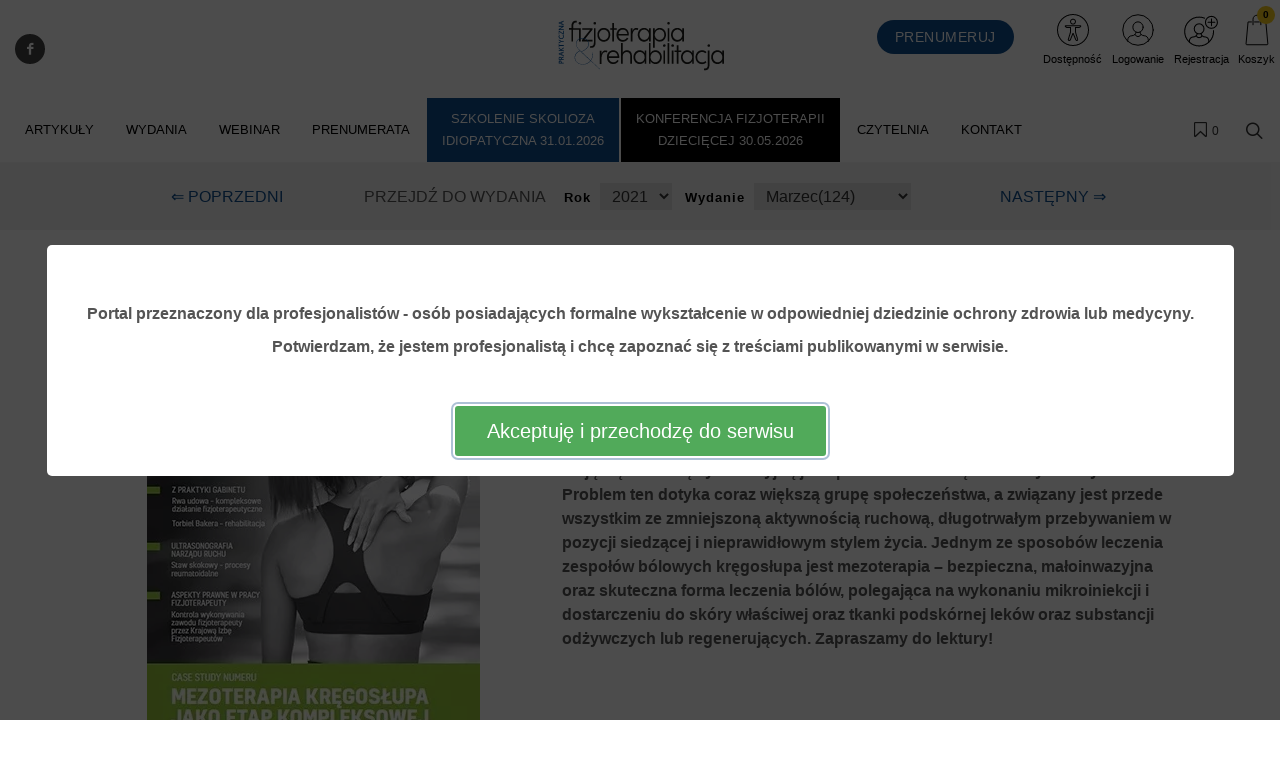

--- FILE ---
content_type: text/html; charset=UTF-8
request_url: https://www.praktycznafizjoterapia.pl/czasopismo/2021/124
body_size: 39201
content:
<!DOCTYPE html>
<html lang="pl">
<head>
    <meta charset="UTF-8"/>
    <meta name="viewport" content="width=device-width, initial-scale=1.0">
    <title>Czasopismo Praktyczna Fizjoterapia&amp;Rehabilitacja - marzec 2021
     - Praktyczna fizjoterapia i rehabilitacja | czasopismo dla fizjoterapeutów i rehabilitantów</title>
    <meta name="keywords" content="">
    <meta name="description" content="W numerze m.in.: kolagen – w jaki sposób wspiera pracę fizjoterapeuty, staw skokowy – procesy reumatoidalne i rwa udowa – kompleksowe działanie fizjoterapeutyczne.">
            <script>
    function wcagGetCookie(name) {
        let nameEQ = name + "=";
        let ca = document.cookie.split(';');
        for(let i=0; i < ca.length; i++) {
            let c = ca[i];
            while (c.charAt(0)==' ') c = c.substring(1,c.length);
            if (c.indexOf(nameEQ) == 0) return c.substring(nameEQ.length,c.length);
        }
        return null;
    }

    function wcagApplyInitialState() {
        var fontSizes = ['fsize70','fsize80','fsize90','fsize100','fsize110','fsize120','fsize130'];
        var fontSizeCookie = wcagGetCookie('jm-font-size');
        document.documentElement.classList.remove(...fontSizes);
        if (fontSizeCookie) {
            var count = parseInt(fontSizeCookie, 10);
            if (fontSizes.includes('fsize' + count)) {
                document.documentElement.classList.add('fsize' + count);
            }
        }

        var contrastClasses = ['night', 'highcontrast', 'highcontrast2', 'highcontrast3'];
        var contrastCookie = wcagGetCookie('contrast');

        document.documentElement.classList.remove(...contrastClasses);
        if (contrastCookie && contrastClasses.includes(contrastCookie)) {
            document.documentElement.classList.add(contrastCookie);
        }
    }
    document.addEventListener('DOMContentLoaded', wcagApplyInitialState);
</script>    
        <script defer type="text/javascript" src="/config.js"></script><script defer type="text/javascript" src="https://klaro.e-firma.pl/klaro.js"></script>
</script>
<meta name="facebook-domain-verification" content="loo97xrflbtk7x42z1hbumds1hlsoq" />
<style>.async-hide { opacity: 0 !important} </style>
<script>(function(a,s,y,n,c,h,i,d,e){s.className+=' '+y;h.start=1*new Date;
h.end=i=function(){s.className=s.className.replace(RegExp(' ?'+y),'')};
(a[n]=a[n]||[]).hide=h;setTimeout(function(){i();h.end=null},c);h.timeout=c;
})(window,document.documentElement,'async-hide','dataLayer',4000,
{'GTM-W8QVS6':true});</script>
<link href="https://use.fontawesome.com/releases/v5.0.7/css/all.css" rel="stylesheet">



<!-- Google Tag Manager -->
<script>(function(w,d,s,l,i){w[l]=w[l]||[];w[l].push({'gtm.start':
new Date().getTime(),event:'gtm.js'});var f=d.getElementsByTagName(s)[0],
j=d.createElement(s),dl=l!='dataLayer'?'&l='+l:'';j.async=true;j.src=
'https://www.googletagmanager.com/gtm.js?id='+i+dl;f.parentNode.insertBefore(j,f);
})(window,document,'script','dataLayer','GTM-W8QVS6');</script>
<!-- End Google Tag Manager -->

<!-- Google tag (gtag.js) -->
<script async src="https://www.googletagmanager.com/gtag/js?id=G-CXF2KB3QXX"></script>
<script>
  window.dataLayer = window.dataLayer || [];
  function gtag(){dataLayer.push(arguments);}
  gtag('js', new Date());

  gtag('config', 'G-CXF2KB3QXX');
  gtag('config', 'G-LQLY2TX3N0'); //rollup ID
</script>

<meta name="google-site-verification" content="hvrOiRHqgUO2nUJbtv1RDifGo_iemCD9ngzmakYCVrU" />
<meta name="ahrefs-site-verification" content="cb3fa5d4e2ad9555d12358bbd1fa2ca58bdcb719575f47342f6725f6331494ff">

<!-- Hotjar Tracking Code for https://centrumkompetencji.pl/ -->
<script>
    (function(h,o,t,j,a,r){
        h.hj=h.hj||function(){(h.hj.q=h.hj.q||[]).push(arguments)};
        h._hjSettings={hjid:895656,hjsv:6};
        a=o.getElementsByTagName('head')[0];
        r=o.createElement('script');r.async=1;
        r.src=t+h._hjSettings.hjid+j+h._hjSettings.hjsv;
        a.appendChild(r);
    })(window,document,'https://static.hotjar.com/c/hotjar-','.js?sv=');
</script>

<!-- Obsługa parametrów UTM dla Matomo -->
<script>
(function() {
    var urlParams = new URLSearchParams(window.location.search);
    var _paq = window._paq = window._paq || [];

    var utm_market = urlParams.get('utm_market');
    if (utm_market !== null && utm_market !== '') {
        _paq.push(['setCustomDimension', 1, utm_market]);
    }

    var utm_channel = urlParams.get('utm_channel');
    if (utm_channel !== null && utm_channel !== '') {
        _paq.push(['setCustomDimension', 2, utm_channel]);
    }

    var utm_stage = urlParams.get('utm_stage');
    if (utm_stage !== null && utm_stage !== '') {
        _paq.push(['setCustomDimension', 3, utm_stage]);
    }

    var utm_cohort = urlParams.get('utm_cohort');
    if (utm_cohort !== null && utm_cohort !== '') {
        _paq.push(['setCustomDimension', 4, utm_cohort]);
    }

    var utm_goal = urlParams.get('utm_goal');
    if (utm_goal !== null && utm_goal !== '') {
        _paq.push(['setCustomDimension', 5, utm_goal]);
    }

    var utm_variant = urlParams.get('utm_variant');
    if (utm_variant !== null && utm_variant !== '') {
        _paq.push(['setCustomDimension', 6, utm_variant]);
    }
})();
</script>
<!-- Koniec obsługi parametrów UTM -->
<!-- Matomo -->
<script>
  var _paq = window._paq = window._paq || [];
  /* tracker methods like "setCustomDimension" should be called before "trackPageView" */
  _paq.push(["setExcludedQueryParams", ["a","f","c","chc","A","F","C","CHC","Chc","fbclid","promo","g","timeZoneId","smclient","smlid","smconv","coupon","prod","infoline"]]);
  _paq.push(['trackPageView']);
  _paq.push(['enableLinkTracking']);
  (function() {
    var u="//matomo.e-firma.pl/";
    _paq.push(['setTrackerUrl', u+'matomo.php']);
    _paq.push(['setSiteId', '42']);
    var d=document, g=d.createElement('script'), s=d.getElementsByTagName('script')[0];
    g.async=true; g.src=u+'matomo.js'; s.parentNode.insertBefore(g,s);
  })();
</script>
<!-- End Matomo Code -->

<script>
// Konfiguracja popupów
window.popupConfig = [
  {
    "imageUrl": "https://forumlogopedy.pl/media/cache/resolve/origin/uploads/67f/e3a/67fe3afc9f1e2890152735.webp", // link do grafiki
    "linkUrl": "https://www.praktycznafizjoterapia.pl/prenumerata?a=167259/1&f=sm_display&c=null&chc=popup", // URL docelowy
    "startDate": "2025-04-01", // Data od kiedy popup ma się wyświetlać (opcjonalne)
    "endDate": "2025-12-31",   // Data do kiedy popup ma się wyświetlać (opcjonalne)
  }
];
</script>
<script>
  (function() {
    try {
      var key = 'sm_session_pv_counter';
      var views = sessionStorage.getItem(key) || 0;
      views = parseInt(views) + 1;
      sessionStorage.setItem(key, views);
      
      if (views === 3) {
        var check = setInterval(function() {
          if (typeof sm !== 'undefined' && sm.api) {
            clearInterval(check);
            // SALESmanago
            sm.api.registerVisit('/beacon/praktycznafizjoterapia', true, true);
            // Matomo
            if (typeof _paq !== 'undefined') {
              _paq.push(['trackEvent', 'SALESmanago', 'HighEngagement', 'praktycznafizjoterapia']);
            }
          }
        }, 500);
      }
    } catch (e) {}
  })();
</script>
            

        
<meta property="og:url" content="https://www.praktycznafizjoterapia.pl/czasopismo/2021/124" />
<meta property="og:type" content="website" />
<meta property="og:title" content="Czasopismo Praktyczna Fizjoterapia&amp;Rehabilitacja - marzec 2021" />
<meta property="og:description" content="W numerze m.in.: kolagen – w jaki sposób wspiera pracę fizjoterapeuty, staw skokowy – procesy reumatoidalne i rwa udowa – kompleksowe działanie fizjoterapeutyczne." />
<meta property="og:image" content="https://www.praktycznafizjoterapia.pl/uploads/689/c7a/689c7af96743d241500560.svg" />
                                <script>
    function setCookie(cname, cvalue, exdays) {
        var d = new Date();
        d.setTime(d.getTime() + (exdays*24*60*60*1000));
        var expires = "expires="+ d.toUTCString();
        document.cookie = cname + "=" + cvalue + ";" + expires + ";path=/";
    }
    function getCookie(cname) {
        var name = cname + "=";
        var decodedCookie = decodeURIComponent(document.cookie);
        var ca = decodedCookie.split(';');
        for(var i = 0; i <ca.length; i++) {
            var c = ca[i];
            while (c.charAt(0) == ' ') {
                c = c.substring(1);
            }
            if (c.indexOf(name) == 0) {
                return c.substring(name.length, c.length);
            }
        }
        return "";
    }

    function guid() {
        function s4() {
            return Math.floor((1 + Math.random()) * 0x10000)
                .toString(16)
                .substring(1);
        }
        return s4() + s4() + '-' + s4() + '-' + s4() + '-' + s4() + '-' + s4() + s4() + s4();
    }
    var visitorId = null;
    var visitId = null;

    if (getCookie('visitorId') !== "") {
        visitorId = getCookie('visitorId');
    } else {
        visitorId = guid();
        setCookie('visitorId', visitorId, 365);
    }
    if (getCookie('visitId') !== "") {
        visitId = getCookie('visitId');
    } else {
        visitId = guid();
        document.cookie = "visitId=" + visitId + "; expires=0; path=/";
    }

            dataLayerUrl = "https://www.praktycznafizjoterapia.pl/czasopismo/2021/124";
    
    window.dataLayer = window.dataLayer || [];
    window.dataLayer.push({
        'url': 'https://www.praktycznafizjoterapia.pl/czasopismo/2021/124',        'visitorId': '',
        'visitId': '',
        'customerId': undefined,
        'loginStatus': 'wylogowany',
        'userType': ''
    });
</script>
        <style>
    :root {
            --leadingColor4: #00abee;
        --leadingColor4Hover: #0095cf;
        }
</style>
        <!-- Facebook Pixel Code -->
    <script>
        !function(f,b,e,v,n,t,s)
        {if(f.fbq)return;n=f.fbq=function(){n.callMethod?
            n.callMethod.apply(n,arguments):n.queue.push(arguments)};
            if(!f._fbq)f._fbq=n;n.push=n;n.loaded=!0;n.version='2.0';
            n.queue=[];t=b.createElement(e);t.async=!0;
            t.src=v;s=b.getElementsByTagName(e)[0];
            s.parentNode.insertBefore(t,s)}(window, document,'script',
            'https://connect.facebook.net/en_US/fbevents.js');
        fbq('init', '471348080534071');

                    fbq('track', 'PageView');
            </script>
    <noscript>
        <img height="1" width="1" style="display:none" src="https://www.facebook.com/tr?id=471348080534071&ev=PageView&noscript=1"/>
    </noscript>
    <!-- End Facebook Pixel Code -->

    <link href="https://fonts.googleapis.com/css?family=Ubuntu:300,400,500,700&subset=latin,latin-ext" rel="stylesheet">
    <link href="https://fonts.googleapis.com/css?family=Ubuntu+Condensed&subset=latin,latin-ext"
          rel="stylesheet">
    <link href="https://fonts.googleapis.com/css?family=Lato:300,300i,400,400i,700,700i&amp;subset=latin-ext"
          rel="stylesheet">
    <link href="/css/canvas-vendor.css?v=296" rel="stylesheet">
    <link href="/css/canvas-styles.css?v=296" rel="stylesheet">
    <link href="https://cdn.jsdelivr.net/npm/shikwasa@2.2.1/dist/style.min.css" rel="stylesheet">
    <link href="/css/styles_praktyczna-fizjoterapia-i-rehabilitacja.css?v=296&version=833" rel="stylesheet">
<link rel="icon" type="image/png" href="https://www.praktycznafizjoterapia.pl/media/cache/favicon_32_32/uploads/5a7/da7/5a7da74d6b706173923585.webp?version=833" />

    <meta name="viewport" content="width=device-width, initial-scale=1.0">
<!-- Globalne head -->
<script>
gtag('consent', 'default', {
  'ad_storage': 'denied',
  'ad_user_data': 'denied',
  'ad_personalization': 'denied',
  'analytics_storage': 'denied'
});
</script>
<link rel="manifest" href="/manifest.json">
<link rel="manifest" href="https://files.forum-media.pl/modal/light-modal.min.css">
<script src="https://code.jquery.com/jquery-3.2.1.min.js"></script>
<script src="https://www.gos.e-firma.pl/frontend/js/showPrice.js" defer></script>



<script>
document.addEventListener('DOMContentLoaded', function() {
  // Funkcja do pobierania parametrów z URL
  function getUrlParameter(name) {
    name = name.replace(/[\[]/, '\\[').replace(/[\]]/, '\\]');
    const regex = new RegExp('[\\?&]' + name + '=([^&#]*)');
    const results = regex.exec(location.search);
    return results === null ? '' : decodeURIComponent(results[1].replace(/\+/g, ' '));
  }

  // Funkcja do ustawiania cookies
  function setCookie(name, value, days) {
    const date = new Date();
    date.setTime(date.getTime() + (days * 24 * 60 * 60 * 1000));
    const expires = "expires=" + date.toUTCString();
    document.cookie = name + "=" + encodeURIComponent(value) + ";" + expires + ";path=/;SameSite=Strict";
  }

  // Pobierz parametr urlcoupon z URL
  const couponValue = getUrlParameter('urlcoupon');
  
  // Jeśli parametr istnieje, zapisz go do cookies
  if (couponValue) {
    // Ustaw cookie na 3 dni
    setCookie('urlcoupon', couponValue, 3);
  }
});
</script>

<style>
    /* ---start---bez tego style się posypią */
/* ---end--- */
.kongres-bg {
  background: #104e8e;
}
.kongres-bg:hover {
  background-color: #ffffff !important;
}
.kongres-bg a {
  text-align: center;
  padding-top: 0px;
  padding-bottom: 0px;
}
.kongres-bg a::after {
  content: " IDIOPATYCZNA 31.01.2026" !important;
}
.kongres-bg2 {
  background: #000;
}
.kongres-bg2:hover {
  background-color: #ffffff !important;
}
.kongres-bg2 a {
  text-align: center;
  padding-top: 0px;
  padding-bottom: 0px;
}
.kongres-bg2 a::after {
  content: "dziecięcej 30.05.2026" !important;
}
/* MENU WEBINAR */
.konfa-bg {
  background: #104e8e;
}
.konfa-bg:hover {
  background-color: #ffffff !important;
}
.konfa-bg a {
  text-align: center;
  padding-top: 0px;
  padding-bottom: 0px;
}
.konfa-bg a::after {
  content: "29/09/2023" !important;
}
header .navbar-default .navbar-nav > li > a.webinar:after {
  color: #ffffff !important;
}
header .navbar-default .navbar-nav > li > a.webinar:hover::after {
  color: #ff0000 !important;
}
#menu a.webinar::after,
active {
  content: "02.02." !important;
  color: #ffffff !important;
  margin-top: 18px;
  width: 100%;
  text-align: center;
  font-size: smaller;
}
#menu a.webinar.prezent::after,
active {
  content: "" !important;
  color: #ffffff !important;
  margin-top: 18px;
  width: 100%;
  text-align: center;
  font-size: smaller;
}
#menu .webinar {
  background: #81E2C7 !important;
  color: #ffffff !important;
  padding-top: 10px !important;
  padding-bottom: 20px !important;
}
#menu a.webinar:link,
visited {
  background: #81E2C7 !important;
  color: #ffffff !important;
}
#menu a.webinar:hover,
active {
  background: none !important;
  color: #ff0000 !important;
}
/* MENU WEBINAR end */
/* O CZASOPIŚMIE 2k21 */
#poznaj2k21 {
  font-size: 17px;
  line-height: 22px;
  color: #686868;
}
#poznaj2k21 .shadow {
  -webkit-box-shadow: 2px 5px 15px 2px rgba(0, 90, 194, 0.5);
  box-shadow: 2px 5px 15px 2px rgba(0, 90, 194, 0.5);
}
#poznaj2k21 h4 {
  margin: 10px 0px;
}
#poznaj2k21 .h3-container {
  position: relative;
}
#poznaj2k21 .h3-line {
  height: 8px;
  background-color: #004490;
  width: 50%;
  position: absolute;
  bottom: 10px;
  right: 0px;
  z-index: -1;
}
#poznaj2k21 h3 {
  font-size: 30px;
  line-height: 38px;
  font-weight: 900;
  margin-bottom: 30px;
  text-transform: none !important;
}
#poznaj2k21 h3 span {
  background-color: #ffffff;
  padding: 0px;
  padding-right: 20px;
}
#poznaj2k21 .nopadding {
  padding: 0 !important;
  margin: 0 !important;
}
#poznaj2k21 .genially {
  position: absolute;
  top: 0;
  left: 0;
  width: 100%;
  height: 100%;
}
#poznaj2k21 .magazine-desc {
  margin-bottom: 20px;
}
#poznaj2k21 .magazine-desc b {
  color: #004490;
}
#poznaj2k21 .cta:link,
#poznaj2k21 .cta:visited {
  background-color: #e95166;
  color: #fff;
  font-weight: 600;
  padding: 18px 30px;
  display: inline-block;
  -webkit-border-radius: 10px;
  -moz-border-radius: 10px;
  border-radius: 10px;
  font-size: 20px;
}
#poznaj2k21 .cta:hover {
  text-decoration: none;
  opacity: 0.95;
}
#poznaj2k21 .clearfix {
  clear: both;
}
#poznaj2k21 .mb10 {
  margin-bottom: 0px;
}
#poznaj2k21 .mb40 {
  margin-bottom: 40px;
}
#poznaj2k21 .stopro {
  max-width: 100%;
}
#poznaj2k21 #opinie {
  margin-bottom: 60px;
}
#poznaj2k21 #opinie .opinie-2k21 {
  display: -webkit-box;
  display: -webkit-flex;
  display: -ms-flexbox;
  display: flex;
  flex-wrap: wrap;
}
#poznaj2k21 #opinie .opinie-2k21 > [class*='col-'] {
  display: flex;
  flex-direction: column;
  position: relative;
}
#poznaj2k21 #opinie .ow-jot-nextBtn,
#poznaj2k21 #opinie .ow-jot-prevBtn {
  position: absolute;
  top: 50%;
  left: 50%;
  transform: translate(-50%, -50%);
  font-size: 40px;
}
#poznaj2k21 #opinie .ow-jot-nextBtn:hover,
#poznaj2k21 #opinie .ow-jot-prevBtn:hover {
  color: #004490;
  cursor: pointer;
}
#poznaj2k21 #opinie .item {
  padding: 10px;
}
#poznaj2k21 #opinie .author-container {
  max-width: 220px;
  padding: 10px;
  margin: auto;
  margin-bottom: 10px;
}
#poznaj2k21 #opinie .author-container:hover {
  padding: 0px;
}
#poznaj2k21 #opinie .author-container:hover .author {
  max-width: 200px;
}
#poznaj2k21 #opinie .author {
  border-radius: 50%;
  overflow: hidden;
  max-width: 180px;
  margin: auto;
  -webkit-box-shadow: 2px 5px 15px 2px rgba(0, 90, 194, 0.5);
  box-shadow: 2px 5px 15px 2px rgba(0, 90, 194, 0.5);
}
#poznaj2k21 .stale-dzialy {
  text-align: left;
}
#poznaj2k21 .stale-dzialy h4 {
  font-weight: bold;
  font-size: 20px;
  line-height: 26px;
  margin-bottom: 8px;
}
#poznaj2k21 .stale-dzialy .unh4 {
  height: 4px;
  background-color: #efefef;
  width: 60%;
  margin-bottom: 8px;
  transition: 500ms ease;
}
#poznaj2k21 .stale-dzialy .stale-dzialy-desc {
  margin-bottom: 10px;
}
#poznaj2k21 .stale-dzialy a:link,
#poznaj2k21 .stale-dzialy a:visited {
  color: #e95166;
}
#poznaj2k21 .stale-dzialy:hover {
  color: #111;
  -webkit-transition: color 500ms linear;
  -ms-transition: color 500ms linear;
  transition: color 500ms linear;
}
#poznaj2k21 .stale-dzialy:hover h4 {
  color: #111;
  -webkit-transition: color 500ms linear;
  -ms-transition: color 500ms linear;
  transition: color 500ms linear;
}
#poznaj2k21 .stale-dzialy:hover .unh4 {
  background-color: #004490;
  width: 100%;
}
#poznaj2k21 #w-najnowszym .w-najnowszym-columns {
  display: -webkit-box;
  display: -webkit-flex;
  display: -ms-flexbox;
  display: flex;
  flex-wrap: wrap;
}
#poznaj2k21 #w-najnowszym .w-najnowszym-columns > [class*='col-'] {
  display: flex;
  flex-direction: column;
  position: relative;
}
#poznaj2k21 #w-najnowszym .w-najnowszym-bckg {
  background-color: #004490;
  position: absolute;
  width: 100%;
  height: 100%;
  z-index: -1;
  opacity: 0.2;
}
#poznaj2k21 #w-najnowszym .w-najnowszym-cover {
  padding-top: 30px;
  padding-bottom: 30px;
  height: 100%;
}
#poznaj2k21 #w-najnowszym .w-najnowszym-cover img {
  position: absolute;
  top: 50%;
  transform: translateY(-50%);
  left: -60px;
}
#poznaj2k21 #w-najnowszym .temat {
  text-align: left;
}
#poznaj2k21 #w-najnowszym .temat h4 {
  font-weight: bold;
  font-size: 24px;
  line-height: 28px;
  text-transform: none;
}
#poznaj2k21 #w-najnowszym .temat ul {
  padding: 0px;
  padding-left: 20px;
}
#poznaj2k21 #w-najnowszym .temat ul li {
  margin-bottom: 15px;
}
#poznaj2k21 #w-najnowszym .kliknij-cont {
  min-height: 140px;
}
#poznaj2k21 #w-najnowszym .kliknij {
  position: absolute;
  margin-top: -30px;
  margin-left: 130px;
}
#poznaj2k21 #w-najnowszym .kliknij2 {
  display: none;
}
#poznaj2k21 #rowniez .wiecej {
  padding-top: 5px;
}
#poznaj2k21 #rowniez .wiecej a {
  color: #e95166;
  font-weight: bold;
  font-size: 14px;
}
#poznaj2k21 #rowniez img {
  width: 200px;
  max-width: 100%;
}
#poznaj2k21 #rowniez .rowniez-photo {
  margin-bottom: 20px;
}
#poznaj2k21 .banner-smb div {
  margin-bottom: 40px;
}
@media (max-width: 992px) {
  #poznaj2k21 .cta-center {
    text-align: center;
  }
  #poznaj2k21 #w-najnowszym .w-najnowszym-cover img {
    width: 90%;
    position: relative;
    margin: 0;
    top: 0;
    transform: translateY(0);
    left: 0px;
  }
  #poznaj2k21 #w-najnowszym .cta-center {
    padding-top: 40px;
  }
}
@media (max-width: 700px) {
  #poznaj2k21 .kliknij {
    display: none;
  }
  #poznaj2k21 .kliknij2 {
    display: block !important;
    text-align: center;
    margin: auto;
  }
}
/* O CZASOPIŚMIE 2k21 _ KONIEC */
#partners_marquee {
  width: 100%;
  max-width: 1148px;
  height: 100px;
  overflow: hidden;
}
#partners_marquee ul {
  margin: 0;
  padding: 0;
  width: 9000px;
}
#partners_marquee ul li {
  display: inline-block;
  width: 164px;
  height: 100px;
  padding: 10px;
  overflow: hidden;
  text-align: center;
}
#partners_marquee ul li img {
  max-width: 100%;
  max-height: 100%;
  filter: gray;
  -webkit-filter: grayscale(1);
  filter: grayscale(1);
  opacity: 0.8;
  filter: alpha(opacity=80);
  -webkit-transition: 0.35s linear;
  /* Safari */
  transition: 0.35s linear;
}
#partners_marquee ul li img:hover {
  -webkit-filter: grayscale(0);
  opacity: 1;
  filter: none;
}
#oc-news {
  z-index: 0;
}
.ptaszki ul {
  margin-left: 0px !important;
}
.box .ptaszki {
  padding: 10px !important;
}
.breadcrumb {
  position: relative !important;
  width: auto !important;
  top: 0;
  left: auto !important;
  right: 15px !important;
  margin: 30px 0px 20px 0px !important;
  background-color: transparent !important;
  padding: 0 !important;
  font-size: 90%;
  transform: translateY(-50%);
}
.login-multicount p {
  font-size: 12px;
  text-align: left;
  padding-left: 10px;
  line-height: 1.5;
}
.author-image img {
  width: 64px !important;
  height: 64px !important;
}
.author-image {
  width: 64px !important;
  height: 64px !important;
}
.entry-content p {
  margin: 15px 0 10px 0;
}
.entry-content h2 {
  margin: 20px 0 !important;
}
/*modal przerwa Swiateczna*/
#swModal {
  position: fixed !important;
  display: inline-block;
  width: 0 !important;
  height: !important;
}
#swModal .modal-content {
  width: 100%;
}
#swModal .modal-header {
  background-color: #fff;
}
#swModal .modal-footer {
  background-color: #fff;
}
#swModal .btn-default {
  border: 2px solid #DEDEDE;
}
#swModal .modal-footer {
  padding: 10px 16px;
}
#swModal .modal-body p {
  font-size: 13px !important;
  line-height: 17px !important;
  margin: 0 0 10px;
}
#swModal .modal-dialog {
  position: fixed !important;
  top: auto !important;
  right: auto !important;
  left: auto !important;
  bottom: 0px !important;
  margin: 0 !important;
  padding: 0 !important;
  width: 100% !important;
}
@media (max-width: 991px) {
  .navbar .navbar-toggler {
    display: block !important;
  }
}
@media (min-width: 576px) {
  .modal-dialog {
    max-width: 100% !important;
  }
}
/*modal przerwa Swiateczna END*/
.cart-advert-message img {
  max-width: 25px;
}
/* BANNERY */
@media only screen and (max-width: 576px) {
  .desktop-sm {
    display: none;
  }
  .auto-pr-block__desktop {
    display: none;
  }
}
@media only screen and (min-width: 577px) {
  .mobile-sm {
    display: none;
  }
  .auto-pr-block__mobile {
    display: none;
  }
}
/*  Karuzela */
.carousel {
  margin-left: 15%;
  margin-right: 15%;
}
.releases_new .lazy-image {
  box-shadow: none;
}
ul.slides {
  display: block;
  position: relative;
  height: 110px;
  margin: 0;
  padding: 0;
  overflow: hidden;
  list-style: none;
}
.slides * {
  user-select: none;
  -ms-user-select: none;
  -moz-user-select: none;
  -khtml-user-select: none;
  -webkit-user-select: none;
  -webkit-touch-callout: none;
}
ul.slides input {
  display: none;
}
.slide-container {
  display: block;
}
.slide-image {
  display: block;
  position: absolute;
  width: 100%;
  height: 100%;
  top: 0;
  opacity: 0;
  transition: all 0.7s ease-in-out;
}
.slide-image img {
  width: auto;
  min-width: 100%;
  height: 100%;
}
.carousel-controls {
  position: absolute;
  top: 0;
  left: 0;
  right: 0;
  z-index: 999;
  font-size: 100px;
  line-height: 110px;
  color: #fff;
}
.carousel-controls label {
  display: none;
  position: absolute;
  padding: 0 20px;
  opacity: 0;
  transition: opacity .2s;
  cursor: pointer;
}
.slide-image:hover + .carousel-controls label {
  opacity: 0.5;
}
.carousel-controls label:hover {
  opacity: 1;
}
.carousel-controls .prev-slide {
  width: 49%;
  text-align: left;
  left: 0;
}
.carousel-controls .next-slide {
  width: 49%;
  text-align: right;
  right: 0;
}
.carousel-dots {
  position: absolute;
  left: 0;
  right: 0;
  bottom: 0px;
  z-index: 999;
  text-align: center;
}
.carousel-dots .carousel-dot {
  display: inline-block;
  width: 12px;
  height: 12px;
  border-radius: 50%;
  background-color: #fff;
  opacity: 0.5;
  margin: 10px;
}
input:checked + .slide-container .slide-image {
  opacity: 1;
  transform: scale(1);
  transition: opacity 1s ease-in-out;
}
input:checked + .slide-container .carousel-controls label {
  display: block;
}
input#img-1:checked ~ .carousel-dots label#img-dot-1,
input#img-2:checked ~ .carousel-dots label#img-dot-2,
input#img-3:checked ~ .carousel-dots label#img-dot-3,
input#img-4:checked ~ .carousel-dots label#img-dot-4,
input#img-5:checked ~ .carousel-dots label#img-dot-5,
input#img-6:checked ~ .carousel-dots label#img-dot-6 {
  opacity: 1;
}
input:checked + .slide-container .nav label {
  display: block;
}
.sep-txt {
  position: relative;
  font-size: 0.7em;
  line-height: 1;
  font-weight: 300;
  color: #888888;
  letter-spacing: 5px;
  margin-top: 25px;
}
.sep-txt span:before,
.sep-txt span:after {
  content: '';
  height: 1px;
  width: 15%;
  display: inline-block;
  margin: 0 1%;
  background-color: #888888;
  position: relative;
  top: -6px;
}
/*  Karuzela - koniec */
html {
  scroll-behavior: smooth;
}
.spoiler {
  display: none;
}
.release-description-container {
  font-size: 16px;
}
.ratypu {
  display: none;
}
h1.heading-1 {
  visibility: hidden;
}
.new-filters__header {
  background: #ffffff;
}
.new-filters__column-name {
  color: #dedede;
  height: 20px;
  font-size: 12px;
  padding: 16px 10px;
}
.new-filters__name {
  padding: 6px 10px 5px;
}
.heading-1 {
  visibility: hidden;
}
.bannersm-ocz {
  text-align: center !important;
  padding-bottom: 25px;
}
/* 

.block .article .text .post-link .title {
    height: 2.4em;
    overflow: hidden;
}  

*/
.file-page__download-button {
  font-size: 25px;
  font-weight: normal;
}
.file-page__download-section {
  padding: 10px !important;
}
label input[type=radio] ~ i.fa.fa-circle-o {
  color: #ff0000 "!important";
  margin-right: 3px;
}
.file-page__download-section .btn-group > .btn:first-child:not(:last-child):not(.dropdown-toggle) {
  padding-left: 32%;
}
.file-page__download-section.btn-group > .btn:not(:first-child):not(:last-child):not(.dropdown-toggle) {
  padding-left: 32%;
}
label input[type="radio"]:checked ~ i.fa.fa-dot-circle-o {
  margin-right: 3px;
}
.file-page__download-button {
  margin-top: 15px;
}
.box-login {
  display: block;
  margin: 10px;
}
.box-title {
  text-align: center;
  font-size: 18px;
  padding: 0px;
  margin: 0px;
}
.box-title1 {
  text-align: center;
  font-size: 18px;
  padding: 5px 0px 15px 0px;
  margin: 0px;
}
.box-title2 {
  text-align: center;
  font-size: 18px;
  padding: 20px 0px 5px 0px;
  margin: 0px;
}
.box-access {
  background-color: #FAFAFA;
  margin: 0px;
  padding: 28px 0px;
}
input access-btn {
  width: 220px;
}
.access-btn {
  width: 220px;
  font-size: 19px;
  position: relative;
  margin: 0 auto;
  display: block;
  padding: 5px 20px;
  overflow: hidden;
  outline: none;
  background-color: #fff;
  color: #ff0000;
  text-transform: uppercase;
  border: 2px solid #ff0000;
}
.access-btn:hover {
  background-color: #ff0000;
  color: #fff;
}
/*
.file-page__download-section .access-btn a:hover, a:visited{
     color:@mainColor;
     decoration: none;}
*/
.prenumerata {
  decoration: none;
}
.file-page__download-container .breadcrumbs {
  text-align: right;
  font-size: 15px;
  padding-bottom: 20px;
}
.breadcrumbs__item {
  font-size: 15px;
}
.pay-wall-box {
  padding: 0px;
}
.file-page__download-section {
  padding: 0px;
}
.access-btn-sing-in {
  font-size: 19px;
  position: relative;
  margin: 0 auto;
  display: block;
  padding: 0px;
  overflow: hidden;
  outline: none;
  background-color: #fafafa;
  color: #ff0000;
  text-transform: uppercase;
  border: 0;
}
.access-btn-sing-in:hover {
  font-weight: bold;
}
.box-access-buy {
  background-color: #fafafa;
}
label input[type=radio] ~ i.fa.fa-circle-o {
  color: #ff0000;
  margin-right: 3px;
}
@media screen and (max-width: 900px) {
  .social-menu {
    display: none;
  }
}
.bannersm {
  padding: 10px 0;
  text-align: center !important;
}
@media (max-width: 480px) {
  .authors-block .author {
    width: calc(50%) !important;
  }
}
@media (max-width: 992px) {
  .authors-block .author {
    width: calc(25%) !important;
  }
}
/*! Raty */
.ratypu {
  font-size: 18px;
}
.ratypu a {
  color: #EC681B !important;
}
/*! Raty KONIEC */
.spoiler {
  /*--------------------------------
        Major styles begin
--------------------------------*/
  /*--------------------------------
         end Major styles
--------------------------------*/
}
.spoiler__content {
  display: none;
}
input:checked ~ .spoiler__content {
  display: block;
}
.spoiler > input {
  display: none;
}
.spoiler > label {
  display: block;
  box-sizing: border-box;
  padding: 10px;
  cursor: pointer;
  border: 1px dotted grey;
  font-size: 18px;
  color: #ec681b;
}
input:checked + label > .spoiler__text:before {
  content: attr(data-text);
  letter-spacing: 2px;
}
input:not(checked) + label > .spoiler__text:before {
  content: attr(data-text);
  letter-spacing: 2px;
}
.spoiler__icon {
  float: right;
}
input:not(checked) + label > .spoiler__icon:after {
  content: "↴";
  transform: rotate(180deg);
}
input:checked + label > .spoiler__icon {
  transform: rotate(180deg);
}
.spoiler__content {
  padding: 5px 35px 15px 35px;
  background-color: #f9f9f9;
  line-height: 26px;
  font-family: inherit;
  font-size: 16px;
  text-align: left;
}
.release-listing__number {
  color: #4a4a4a;
  text-align: right;
  font-size: 18px;
  font-weight: 500;
  margin-bottom: 1px;
}
header .navbar-default .navbar-nav > li > a {
  font-family: "Ubuntu" !important;
}
header .search-form .btn {
  color: #ff0000 !important;
}
#footer .footer {
  font-size: 14px !important;
  line-height: 26px !important;
  font-family: "Ubuntu" !important;
}
/* banery */
@media only screen and (max-width: 477px) {
  img.baner-mobile {
    display: block;
  }
  img.baner-desktop {
    display: none;
  }
}
@media only screen and (min-width: 478px) {
  img.baner-mobile {
    display: none;
  }
  img.baner-desktop {
    display: block;
  }
}
/* LP */
.lp_mobile {
  display: block;
}
@media (max-width: 478px) {
  .lp_mobile {
    display: block;
  }
  .lp_desktop {
    display: none;
  }
}
.circle-image {
  width: 12vh;
  height: 12vh;
}
.publication {
  color: #484848;
  font-size: 16px;
}
.buy-now {
  background: #0e5fba;
  color: #fff;
  text-transform: uppercase;
  padding: 6px 30px;
  margin-bottom: 4px;
  border-radius: 4px;
  display: inline-block;
  outline: none;
  border: none;
  font-size: large;
}
.product-price-net {
  font-size: x-large;
}
.product-price-gross {
  font-size: medium;
  color: #757575;
}
.author-description p {
  margin: 0px;
}
.publication {
  line-height: 160%;
  font-size: 18px;
}
.h5,
h5 {
  font-size: 18px;
  padding-top: 30px;
}
div.auto-pr-block {
  text-align: center !important;
}
.logo-flex img {
  -moz-transition: all 0.3s;
  -webkit-transition: all 0.3s;
  transition: all 0.3s ease-in-out;
}
.logo-flex:hover img {
  transform: scale(0.9, 0.9);
}
article .content {
  line-height: 30px;
}
/* przycisk pomocy BOK */
button.customer-service-entry-button {
  background: none;
  border: none;
  transform: scale(0.85);
  transition: all ease-out 0.2s;
}
@media (max-width: 767px) {
  button.customer-service-entry-button {
    right: auto;
    left: 30px;
  }
}
button.customer-service-entry-button:hover {
  transform: scale(1);
}
button.customer-service-entry-button svg {
  margin: auto;
  background-color: rgba(128, 128, 128, 0.5);
  border-radius: 50%;
  transition: all ease-out 0.2s;
}
button.customer-service-entry-button span {
  color: #ffffff;
  padding: 0 2px;
  border-radius: 3px;
  font-weight: 700;
  box-shadow: inset 0 0 20px -2px rgba(128, 128, 128, 0.9);
  position: relative;
  top: -10px;
  transition: all ease-out 0.2s;
}
button.customer-service-entry-button:hover svg {
  background-color: rgba(255, 0, 0, 0.7);
}
button.customer-service-entry-button:hover span {
  box-shadow: inset 0 0 20px 2px #ff0000;
}
/* END --- przycisk pomocy BOK --- END */
.odnawialna-cena-strike {
  display: none;
}
/* 
        podstrona /prenumerata
        BOX: W nadchodzącym numerze
      */
.expandable-box {
  box-shadow: 0 4px 8px 0 rgba(0, 0, 0, 0.2);
  border-radius: 4px;
  border: 1px solid rgba(0, 0, 0, 0.1);
  margin: 24px auto 48px;
}
.expandable-box__header {
  text-transform: none;
  line-height: 1.2;
  color: #fff;
  background: #004996;
  padding: 24px;
  font-size: 24px;
  text-align: center;
  position: relative;
  display: flex;
  align-items: center;
  justify-content: center;
  flex-direction: column;
}
.expandable-box__header h2 {
  margin: 0 auto 1rem!important;
  font-size: inherit;
  color: inherit;
  text-transform: none;
}
.expandable-box__header small {
  position: relative;
  font-size: 14px;
  opacity: 1;
  transition: 0.2s all ease-in-out;
}
.expandable-box__button {
  background: #004996;
  border: none;
  border-radius: 4px;
  display: inline-flex;
  justify-content: center;
  align-items: center;
  width: 48px;
  height: 48px;
  position: absolute;
  bottom: -16px;
  margin: auto;
  padding: 12px 0 0 12px;
  transform: rotate(45deg);
  transform-origin: 50% 50%;
  transition: all 0.2s ease-in-out;
  box-shadow: 0.8rem 0.8rem 1.2rem -0.8rem rgba(0, 0, 0, 0.6);
}
.expandable-box__button svg {
  transform: rotate(-45deg);
}
.expandable-box__button:hover {
  padding: 16px 0 0 16px;
}
.expandable-box__button:focus-visible {
  outline: none;
  box-shadow: 0.5rem 0.5rem 0.1rem -0.2rem #e95166;
}
.active .expandable-box__button {
  transform: rotate(45deg) scale(-1);
  box-shadow: none;
  padding: 0 4px 4px 0;
  bottom: -12px;
  height: 24px;
  width: 24px;
  background: #fff;
}
.active .expandable-box__button {
  color: var(--litepicker-multiselect-is-selected-color-bg, #3363ab);
  border-radius: 0 0 4px 0;
}
.incoming-box.active button.incoming-expand:hover {
  padding: 0;
}
.active .expandable-box__header small {
  opacity: 0;
  max-height: 0;
  overflow: hidden;
  line-height: 0;
  height: 0;
  font-size: 1px;
}
.expandable-box__body {
  max-height: 0px;
  padding: 0;
  transition: 0.4s ease-in-out all;
  font-size: 18px;
  padding: 0 24px;
  opacity: 0;
  overflow: hidden;
}
.active .expandable-box__body {
  max-height: 10000px;
  padding: 32px 24px 24px;
  opacity: 1;
}
.expandable-box [data-target]:hover {
  cursor: pointer;
}
.expandable-box__list {
  font-size: inherit;
  text-align: left;
}
.expandable-box__list > li {
  margin-bottom: 1em;
}
/* 
        --- END ---
            BOX: W nadchodzącym numerze
        --- END ---
      */
.entry-lead {
  font-size: 20px;
  font-weight: 500;
}
/* 
        --- START CKEditor style---
    */
.simplebox {
  background: #f3f9ff;
  color: #000;
  padding: 20px 25px;
  border-radius: 5px;
}
h2.simplebox-title {
  color: #000;
  padding-bottom: 10px;
  font-family: "Ubuntu Condensed";
  border-bottom: 4px solid #004490;
  line-height: 1.2;
}
h2 {
  margin: 0 0 20px 0!important;
}
.simplebox-content ul,
.simplebox-content ol {
  padding-left: 20px;
}
.article__content ul {
  margin-left: 30px;
}
.article__content ol {
  margin-left: 30px;
}
.entry-content ul {
  margin-left: 30px;
}
.entry-content ol {
  margin-left: 30px;
}
table p {
  margin-bottom: 0;
}
.table td,
.table th {
  padding: 1rem;
}
.content-table thead tr {
  background: #004490 !important;
}
.content-table tr:nth-child(even) {
  background: #f3f9ff;
}
.content-table tr:nth-child(odd) {
  background: #FFF;
}
.content-table thead p {
  color: #fff;
}
#content p {
  line-height: 1.5 !important;
}
table.content-table {
  background-color: #fff;
  border-right: none;
  border-bottom: none;
  border-left: none;
  border-top: none !important;
  box-shadow: 0px 2px 14px 6px #eaeaea;
  -moz-box-shadow: 0px 2px 14px 6px #eaeaea;
  -webkit-box-shadow: 0px 2px 14px 6px #eaeaea;
  -o-box-shadow: 0px 2px 14px 6px #eaeaea;
  -ms-box-shadow: 0px 2px 14px 6px #eaeaea;
  margin-top: 25px;
  margin-bottom: 25px;
}
blockquote {
  border-left: 4px solid #004490;
  position: relative;
  padding-left: 20px !important;
}
blockquote::before {
  font-family: font-icons;
  speak: none;
  font-style: normal;
  font-weight: 400;
  font-variant: normal;
  content: "\e7ad";
  position: absolute;
  width: 48px;
  height: 48px;
  line-height: 48px;
  font-size: 42px;
  top: 0;
  left: 0;
  color: #f3f9ff;
  padding-left: 15px;
}
blockquote p {
  position: relative;
  padding-top: 8px;
  padding-left: 25px;
}
/* 
        --- END CKEditor style---
    */
.datacanvas {
  display: none;
}
dd,
dl,
dt,
li,
ol,
ul {
  margin: 0;
  padding: 0 0 0 5px;
}
#page-title {
  padding: 1.3rem 0 !important;
}
@media (min-width: 992px) {
  .sub-menu-container.menu-pos-invert {
    width: 234px !important;
  }
}
.grid-inner {
  align-items: flex-start !important;
}
.grid-inner .entry-image {
  padding-top: 10px;
}
.grid-inner .entry-meta .post-title {
  margin-top: 0 !important;
}
.cart-help-toggle {
  align-items: center;
}
#logo img {
  height: auto !important;
}
#newFilters #page-title p {
  margin: 20px 0 10px;
}
.cart-complementary-item .text-container {
  overflow: hidden;
}
.js-popup-container {
  position: fixed;
  z-index: 9999;
  box-shadow: 0 4px 15px rgba(0, 0, 0, 0.2);
  border-radius: 8px;
  background-color: #fff;
  overflow: hidden;
  opacity: 0;
  transform: scale(0.95) translate(-50%, -50%);
  transition: opacity 0.3s ease, transform 0.3s ease;
}
.js-popup-container.js-popup-visible {
  opacity: 1;
  transform: scale(1) translate(-50%, -50%);
}
.js-popup-container.js-popup-closing {
  opacity: 0;
  transform: scale(0.95) translate(-50%, -50%);
}
.js-popup-close-btn {
  position: absolute;
  top: 5px;
  right: 5px;
  width: 25px;
  height: 25px;
  background-color: rgba(0, 0, 0, 0.3);
  color: #fff;
  border-radius: 50%;
  display: flex;
  align-items: center;
  justify-content: center;
  font-size: 18px;
  line-height: 1;
  cursor: pointer;
  z-index: 2;
}
.js-popup-image {
  display: block;
  max-width: 100%;
  height: auto;
}
.carousel-c .owl-stage .owl-item.active:first-of-type {
  width: 0px !important;
  margin-right: 0px !important;
}
@media only screen and (max-width: 576px) {
  .desktop-sm {
    display: none;
  }
}
@media only screen and (min-width: 577px) {
  .mobile-sm {
    display: none;
  }
}
@media (max-width: 478px) {
  .lp_mobile {
    display: block;
  }
  .lp_desktop {
    display: none;
  }
}
@media (min-width: 479px) {
  .lp_mobile {
    display: none;
  }
  .lp_desktop {
    display: block;
  }
}
.entry-meta li {
  font-size: 90% !important;
}
.entry-title h4 {
  font-size: 90% !important;
  letter-spacing: 0;
  padding-top: 1rem;
  line-height: 1.4;
}
.m-block {
  margin-top: 20px;
}
.section.p-block {
  padding: 30px 0 60px 0;
}
.cover-lead {
  margin-bottom: 0 !important;
}
#logo {
  padding-bottom: 8px;
}
.block.najnowsze {
  padding: 15px 0 0 0;
}
.article.article-post-type ul {
  padding-left: 20px;
}
#portfolio-navigation a:hover,
.breadcrumb a:hover,
.btn-link,
.comment-content .comment-author a:hover,
.dark #portfolio-navigation a:hover,
.dark .breadcrumb a:hover,
.dark .entry-title h2 a:hover,
.dark .entry-title h3 a:hover,
.dark .entry-title h4 a:hover,
.dark .menu-item.current > .menu-link,
.dark .menu-item:hover > .menu-link,
.dark .portfolio-desc h3 a:hover,
.dark .product-price ins,
.dark .product-title h3 a:hover,
.dark .single-product .product-title h2 a:hover,
.dark .tab-nav-lg li.ui-tabs-active a,
.dark .top-cart-item-desc a:hover,
.entry-title h2 a:hover,
.entry-title h3 a:hover,
.entry-title h4 a:hover,
.fbox-border .fbox-icon i,
.fbox-border .fbox-icon img,
.fbox-plain .fbox-icon i,
.fbox-plain .fbox-icon img,
.portfolio-desc h3 a:hover,
.post-timeline .entry:hover .entry-timeline,
.post-timeline .entry:hover .timeline-divider,
.process-steps li.active h5,
.process-steps li.ui-tabs-active h5,
.product-price ins,
.product-title h3 a:hover,
.single-product .product-price,
.single-product .product-title h2 a:hover,
.tab-nav-lg li.ui-tabs-active a,
.team-title span,
.top-cart-action .top-checkout-price,
.top-cart-item-desc a:hover,
a,
h1 > span:not(.nocolor):not(.badge),
h2 > span:not(.nocolor):not(.badge),
h3 > span:not(.nocolor):not(.badge),
h4 > span:not(.nocolor):not(.badge),
h5 > span:not(.nocolor):not(.badge),
h6 > span:not(.nocolor):not(.badge) {
  color: #104e8e;
}
.bookcases__sub-heading {
  display: none;
}
.text-prenumeruj {
  background-color: #104e8e;
  padding: 5px 10px;
  margin: 0;
  border-radius: 20px;
}
.text-prenumeruj a:hover {
  color: #fff !important;
}
.text-prenumeruj:hover {
  background-color: #104e8e;
}
.text-prenumeruj a {
  padding: 8px;
  margin: 0;
  color: #fff;
  font-size: 14px;
  letter-spacing: 0.5px;
  border-radius: 20px;
}
@media (min-width: 992px) {
  .header-row {
    max-width: 1320px;
    margin: 0 auto;
  }
}
.releases_new .navigation a {
  color: #104e8e !important;
}
.releases_new .categoty-name {
  color: #104e8e !important;
  padding-top: 15px;
}
::selection {
  background: #104e8e !important;
}
.categoty-name:after {
  background-color: #104e8e !important;
}
h3 {
  margin-top: 0 !important;
}
.psycho-bg > .menu-link:hover {
  color: #fff !important;
}
.menu-link {
  font-size: 13px !important;
}
.dark {
  background-color: #333333 !important;
}
.release-listing__btn-outer {
  background-color: #104e8e;
  padding: 8px;
  border-radius: 20px;
}
.release-listing__btn-outer a {
  color: #fff;
}
@media (min-width: 992px) {
  .header-size-sm .menu-container > .menu-item > .menu-link {
    padding-top: 10px;
    padding-bottom: 10px;
  }
}
header .navbar-default .navbar-nav > li > a:after {
  position: absolute;
  color: #00BCD4 !important;
  right: 0;
  content: "";
}
header .navbar-default .navbar-nav > li > a:after {
  position: absolute;
  color: #171929 !important;
  right: 0;
  content: "";
}
.prenumerata a {
  color: #000 !important;
}
/* CANVAS */
.psycho-bg > .menu-link:hover {
  color: #fff !important;
}
.psycho-bg a {
  color: #fff;
}
.psycho-bg {
  background-color: #b0f7e4;
  text-align: center;
}
.psycho-bg a::after,
active {
  content: "25.11.2023" !important;
  margin-top: 18px;
  width: 100%;
  text-align: center;
  font-size: smaller;
  color: #00835e;
  font-size: 14px;
}
article .content {
  font-size: 18px;
}
p::selection {
  color: #ffffff;
  background: #ff0000;
}
p::-moz-selection {
  color: #ffffff;
  background: #ff0000;
}
h3 {
  margin-top: 30px;
  font-weight: 600;
}
article .article-lead {
  font-size: 22px;
  font-weight: 700;
  font-family: "Ubuntu Condensed";
}
article .content aside {
  color: #848484;
  font-size: 16px;
}
.owl-theme .owl-nav [class*="owl-"] {
  background: #fff;
}
.block .article .text .post-link .title {
  line-height: 1.2;
  font-family: "Ubuntu Condensed";
  text-transform: none;
}
.fix {
  margin-top: 25px;
}
.releases .cover img {
  background: #fff;
}
article .content blockquote {
  margin: 60px 0;
}
header .navbar-default .navbar-nav > li > a {
  font-size: 14px;
  font-weight: 900;
  color: #000000;
  letter-spacing: 0.1em;
}
.block {
  padding: 40px 0;
}
.block .article .text .title {
  font-weight: 400;
  font-size: 20px;
}
.block .article .text .details {
  font-size: 12px;
}
header .search-form input[type="text"] {
  padding: 20px 50px 0px 50px;
  font-size: 18px;
}
header .search-form .btn {
  color: #ec671c;
  top: 0px;
  font-size: 25px;
}
.block .block-title span {
  border-bottom: 1px solid #ff0000 !important;
  color: #ff0000;
  padding: 5px 15px 5px 5px;
  letter-spacing: 0.3em;
  font-size: 14px;
  font-weight: bold;
}
.block .block-title {
  border-bottom: 1px solid #dbdbdb;
  margin-bottom: 16px;
}
.block .new-release-block {
  color: #ff0000;
}
.block .new-release-block .release-title {
  font-size: 37px;
  font-weight: 400;
  font-style: normal;
  text-transform: uppercase;
  margin-bottom: 30px;
}
.block .new-release-block .release-article {
  border-bottom: 1px dotted #a8a8a8;
  padding: 10px 0;
  color: #303030;
  margin: 0;
  font-size: 18px;
  border-bottom: 1px dotted #ff0000;
}
.release-article.top-border {
  border-top: 1px dotted #ff0000;
}
.release-number-title {
  font-size: 36px;
  text-align: center;
  border-bottom: 1px dotted #a8a8a8;
}
.block {
  padding: 30px 0;
}
.block .new-release-block .release-image {
  background: #ffffff;
}
.releases .list .post .author {
  color: red;
}
.releases .list .post .post-title {
  margin-bottom: 3px;
  font-size: 18px;
  margin-bottom: 0px;
  font-weight: 400;
}
.releases .list .category-name {
  color: #333;
  font-size: 14px;
  margin-top: 30px;
  font-weight: 600;
}
.releases .list .post .author {
  color: #ff0000;
}
.block .article.separated .text {
  font-size: 18px;
}
#footer .newsletter {
  background: #fafafa;
  border-top: 1px solid #eee;
}
#footer .footer {
  background-color: #333;
}
#footer .copyright {
  color: #f0f0f0;
  background-color: #333;
}
.block .new-release-block .release-article.top-border {
  border-top: 1px dashed #ff0000;
}
.block .new-release-block {
  border: 1px dashed #ff0000;
}
.block .new-release-block .release-number-title {
  border-bottom: 1px dashed #ff0000;
}
.block .new-release-block .release-number {
  font-size: 108px;
  border-bottom: 1px dashed #ff0000;
}
.block .new-release-block .release-name {
  border-bottom: 1px dotted #ff0000;
  padding-bottom: 8px;
}
.block .new-release-block .btn-sub-release {
  border: 2px solid #f5f5f5;
  background-color: #ff0000;
  padding: 18px 58px;
  margin-top: 15px;
  color: #f5f5f5;
  vertical-align: middle;
  align-content: center;
}
.number-slider .item a.active {
  color: #333;
}
.releases .contents-header {
  margin-top: 27px;
  color: #333;
  font-size: 30px;
}
.releases .details .number {
  color: #333;
}
.releases .details .date {
  font-size: 50px;
  margin-bottom: 44px;
  color: #333;
}
.releases .list a:hover {
  text-decoration: underline;
}
header .navbar-default .navbar-nav > li > a:after {
  position: absolute;
  color: #ce0000 !important;
  right: 0;
  content: "";
}
.block .article .tags .tag {
  color: #FFF;
  font-size: 12px;
  font-weight: 300;
  letter-spacing: 0.1em;
}
.block .article.separated .text .details .author {
  color: #009fe3;
  font-size: 12px;
  font-weight: 400;
}
.searching #query {
  width: 100%;
}
#search-results {
  width: 100%;
}
.text-elipsis {
  white-space: normal;
}
#search-results .result .title {
  padding: 0px 0 0 5px;
}
.search-elem {
  margin-bottom: 50px;
}
.search-elem .title {
  font-family: "Ubuntu" !important;
  font-size: 18px;
}
#filters .filters:not(.inline) [type=checkbox]:checked + label:before,
#filters .filters:not(.inline) [type=checkbox]:not(:checked) + label:before {
  background: none;
}
#filters .filters:not(.inline) [type=checkbox]:checked + label:after,
#filters .filters:not(.inline) [type=checkbox]:not(:checked) + label:after {
  color: #ff0000;
}
#filters .filters.inline [type=checkbox]:checked + label {
  color: #ff0000;
}
.search-elem .content .highlight {
  color: #333333 !important;
  background-color: rgba(241, 255, 26, 0.85);
  padding: 3px;
}
.block .new-release-block a:hover {
  font-weight: 900;
}
.filters-background {
  background: none;
}
.konfa {
  background: #32e0ae !important;
  color: #ffffff !important;
  padding-top: 10px !important;
  padding-bottom: 20px !important;
}
.prezent {
  padding-top: 15px !important;
}
a.konfa:link,
visited {
  background: #ff0000 !important;
  color: #ffffff !important;
}
a.konfa:hover,
active {
  background: none !important;
  color: #ff0000 !important;
}
header .navbar-default .navbar-nav > li > a.konfa:after {
  color: #ffffff !important;
}
header .navbar-default .navbar-nav > li > a.konfa:hover::after {
  color: #ff0000 !important;
}
a.konfa::after,
active {
  content: "27.05.2023" !important;
  color: #ffffff !important;
  margin-top: 18px;
  width: 100%;
  text-align: center;
  font-size: smaller;
}
a.konfa.prezent::after,
active {
  content: "" !important;
  color: #ffffff !important;
  margin-top: 18px;
  width: 100%;
  text-align: center;
  font-size: smaller;
}
.file-post-title {
  font-size: 38px !important;
}
article .tags-review {
  font-size: 18px;
}
article .tags-review span.post-counters {
  display: none !important;
}
.author-description {
  font-size: 18px !important;
  font-family: "Ubuntu";
}
#footer .footer-tag {
  padding: 8px;
}
.block .article {
  margin-top: 0px;
}
.partnerzy {
  text-align: center;
}
.partnerzy img {
  -webkit-filter: grayscale(25%);
  /* Safari 6.0 - 9.0 */
  filter: grayscale(25%);
  margin: 10px 30px 10px 30px;
}
.partnerzy a:hover img {
  -webkit-filter: none;
  /* Safari 6.0 - 9.0 */
  filter: none;
}
.polecamy {
  text-align: left;
}
p.polecamy-opis {
  font-size: 14px;
  margin-top: 15px;
}
p.polecamy-rabat {
  font-size: 16px;
  font-weight: 700;
  margin-bottom: 30px;
}
a.polecamy-btn {
  border: 2px solid #ff0000;
  background-color: #ffffff;
  padding: 8px 12px;
  color: #ff0000;
  vertical-align: middle;
  align-content: center;
  text-decoration: none;
  font-size: 14px;
}
a.polecamy-btn:link,
visited {
  background-color: #ffffff;
  color: #ff0000;
}
a.polecamy-btn:hover,
active {
  background-color: #ff0000;
  color: #ffffff;
}
.polecamy-space {
  height: 30px !important;
}
header .main-bar {
  border-bottom: 1px solid #eee;
  background-color: #fafafa;
}
header .main-bar .container {
  background-image: none;
}
article .post-sub-title {
  font-family: "Ubuntu Condensed";
  font-size: 30px;
  line-height: 1.1;
  font-weight: 300;
}
.simplebox {
  background: #ff0000;
  color: #ffffff;
}
h2.simplebox-title {
  color: #ffffff;
  padding-bottom: 10px;
  border-bottom: 2px solid #ffffff;
}
.read-progress-bar {
  height: 7px;
  background-color: #ff0000;
}
table.content-table {
  background-color: #ffffff;
  border-right: none;
  border-bottom: none;
  border-left: none;
  border-top: 3px solid #666666;
  box-shadow: 0 0px 40px 0px rgba(0, 0, 0, 0.15);
  -moz-box-shadow: 0 0px 40px 0px rgba(0, 0, 0, 0.15);
  -webkit-box-shadow: 0 0px 40px 0px rgba(0, 0, 0, 0.15);
  -o-box-shadow: 0 0px 40px 0px rgba(0, 0, 0, 0.15);
  -ms-box-shadow: 0 0px 40px 0px rgba(0, 0, 0, 0.15);
  margin-top: 25px;
  margin-bottom: 15px;
}
table.content-table td,
th {
  border-left: none;
  border-right: none;
  border-top: none;
  vertical-align: top;
  padding: 10px;
  font-size: 15px;
  line-height: 1.4;
  color: #666666;
}
table.content-table td:first-child {
  padding-left: 20px;
}
table.content-table td:last-child {
  padding-right: 20px;
}
table.content-table tr {
  border-bottom: 1px solid #f2f2f2;
}
table.content-table tr:last-child td {
  border-bottom: none !important;
}
.cover-lead {
  font-size: 16px !important;
}
/* paywall */
.pay-wall-box {
  background: #fff;
}
.box h3 {
  text-align: center;
  top: 80px;
  color: #999;
}
.box .tagline {
  font-size: 3vh;
  display: block;
  color: #64AC6C;
  padding: 10px;
}
.box .ptaszki {
  font-size: 18px;
  color: #999;
  display: block;
  padding: 0px 60px 10px 60px;
}
.box ul {
  line-height: 1.4;
  list-style-type: none;
  display: inline-block;
  text-align: left;
}
.box li:before {
  content: "\f00c";
  /* FontAwesome Unicode */
  font-family: FontAwesome;
  display: inline-block;
  margin-left: -1.3em;
  width: 1.3em;
  color: #64AC6C;
}
.box {
  width: 100%;
  background: #ffffff;
  padding: 30px;
  text-align: center;
  align-content: center;
  border-top: 3px solid #666666;
  box-shadow: 0 0px 40px 0px rgba(0, 0, 0, 0.15);
  -moz-box-shadow: 0 0px 40px 0px rgba(0, 0, 0, 0.15);
  -webkit-box-shadow: 0 0px 40px 0px rgba(0, 0, 0, 0.15);
  -o-box-shadow: 0 0px 40px 0px rgba(0, 0, 0, 0.15);
  -ms-box-shadow: 0 0px 40px 0px rgba(0, 0, 0, 0.15);
}
.effect4 {
  position: relative;
}
.pay-wall-button {
  display: inline-block;
  font-size: 3vh;
  line-height: 19px;
  text-align: center;
  background-color: #64AC6C;
  color: #fff;
  margin-top: 10px;
  margin-bottom: 10px;
  margin-right: 20px;
  margin-left: 30px;
  padding-top: 26px;
  padding-bottom: 26px;
  padding-right: 0px;
  padding-left: 0px;
  border-radius: 3px;
  transition: all 0.4s;
  width: 30%;
  text-decoration: none;
}
.pay-wall-zarejestruj {
  display: inline-block;
  font-size: 2.5vh;
  line-height: 19px;
  text-align: center;
  background-color: #64AC6C;
  color: #fff;
  margin-top: 10px;
  margin-bottom: 10px;
  margin-right: 20px;
  margin-left: 30px;
  padding-top: 16px;
  padding-bottom: 16px;
  padding-right: 0px;
  padding-left: 0px;
  border-radius: 3px;
  transition: all 0.4s;
  width: 30%;
  text-decoration: none;
}
.pay-wall-zaloguj {
  display: inline-block;
  font-size: 2.5vh;
  line-height: 19px;
  text-align: center;
  background-color: #fff;
  color: #64AC6C;
  margin-top: 10px;
  margin-bottom: 10px;
  margin-right: 20px;
  margin-left: 30px;
  padding-top: 16px;
  padding-bottom: 16px;
  padding-right: 0px;
  padding-left: 0px;
  border-radius: 3px;
  transition: all 0.4s;
  width: 30%;
  text-decoration: none;
  border: 1px solid #64AC6C;
}
.pay-wall-zaloguj2 {
  display: inline-block;
  font-size: 16px;
  line-height: 19px;
  text-align: center;
  background-color: #104e8e;
  color: #ffffff;
  margin-top: 10px;
  margin-bottom: 10px;
  margin-right: 20px;
  margin-left: 30px;
  padding-top: 16px;
  padding-bottom: 16px;
  padding-right: 0px;
  padding-left: 0px;
  border-radius: 3px;
  transition: all 0.4s;
  width: 50%;
  text-decoration: none;
  border: 1px solid #104e8e;
  font-weight: 400;
}
.pay-wall-zaloguj2:hover {
  color: #fff;
}
#footer .newsletter {
  display: none;
}
/* o czasopiśmie */
.builder-item-hidden {
  display: none !important;
}
.builder-page-content {
  /* CSS Document */
  font-family: 'Roboto', sans-serif !important;
  font-size: 16px;
  line-height: 21px;
  /* Medium Devices, Desktops */
  /*!
 * Bootstrap v3.3.4 (http://getbootstrap.com)
 * Copyright 2011-2015 Twitter, Inc.
 * Licensed under MIT (https://github.com/twbs/bootstrap/blob/master/LICENSE)
 */
  /*! normalize.css v3.0.2 | MIT License | git.io/normalize */
  font-family: sans-serif;
  -webkit-text-size-adjust: 100%;
  -ms-text-size-adjust: 100%;
  margin: 0;
  /*! Source: https://github.com/h5bp/html5-boilerplate/blob/master/src/css/main.css */
  font-size: 10px;
  -webkit-tap-highlight-color: rgba(0, 0, 0, 0);
  font-family: "Helvetica Neue", Helvetica, Arial, sans-serif;
  font-size: 14px;
  line-height: 1.42857143;
  color: #333;
  background-color: #fff;
  /*# sourceMappingURL=bootstrap.css.map */
}
@font-face {
  font-family: 'Glyphicons Halflings';
  src: url('https://files.forum-media.pl/o-czasopismie/fonts/glyphicons-halflings-regular.eot');
  src: url('https://files.forum-media.pl/o-czasopismie/fonts/glyphicons-halflings-regular.eot?#iefix') format('embedded-opentype'), url('https://files.forum-media.pl/o-czasopismie/fonts/glyphicons-halflings-regular.woff') format('woff'), url('https://files.forum-media.pl/o-czasopismie/fonts/glyphicons-halflings-regular.ttf') format('truetype'), url('https://files.forum-media.pl/o-czasopismie/fonts/glyphicons-halflings-regular.svg#glyphicons-halflingsregular') format('svg');
}
.builder-page-content .img-fluid {
  max-width: 100%;
  height: auto;
}
.builder-page-content .poznaj-title {
  font-size: 36px;
  line-height: 36px;
  margin: 0px;
  color: #00abee;
  font-family: 'Roboto', sans-serif;
}
.builder-page-content .fl-title {
  font-size: 70px;
  line-height: 72px;
  letter-spacing: 1px;
  margin: 0px 0px 15px;
  color: #00abee;
  font-family: 'Roboto', sans-serif;
}
.builder-page-content .btn-zamow {
  background-color: #f11800;
  color: #fff;
  font-weight: normal;
  font-size: 25px;
  letter-spacing: 2px;
  padding: 4px 20px;
}
.builder-page-content .zamow-line {
  /*background-color: #EFEFEF;	*/
  padding: 25px 0px;
  background: -moz-linear-gradient(left, rgba(0, 0, 0, 0) 0%, rgba(0, 0, 0, 0.41) 50%, rgba(0, 0, 0, 0) 100%);
  /* FF3.6-15 */
  background: -webkit-linear-gradient(left, rgba(0, 0, 0, 0) 0%, rgba(0, 0, 0, 0.08) 50%, rgba(0, 0, 0, 0) 100%);
  /* Chrome10-25,Safari5.1-6 */
  background: linear-gradient(to right, rgba(0, 0, 0, 0) 0%, rgba(0, 0, 0, 0.08) 50%, rgba(0, 0, 0, 0) 100%);
  /* W3C, IE10+, FF16+, Chrome26+, Opera12+, Safari7+ */
  filter: progid:DXImageTransform.Microsoft.gradient(startColorstr='#00000000', endColorstr='#00000000', GradientType=1);
  /* IE6-9 */
}
.builder-page-content .part-title {
  text-transform: uppercase;
  font-size: 34px;
  line-height: 36px;
  letter-spacing: 5px;
  font-weight: normal;
  color: #555;
  margin: 10px 0px 4px;
  padding-top: 20px;
  font-family: 'Roboto', sans-serif;
}
.builder-page-content .part-subtitle {
  font-size: 21px;
  line-height: 28px;
}
.builder-page-content .slider-title {
  font-size: 30px;
  line-height: 30px;
  color: #00abee;
}
.builder-page-content .osoba {
  font-size: 18px;
  line-height: 22px;
  margin-top: 10px;
}
.builder-page-content .carousel img {
  width: 127px;
  height: 127px;
  border-radius: 127px;
}
.builder-page-content .background-grey {
  background-color: #F8F8F8;
}
.builder-page-content .digital-title {
  font-size: 18px;
  line-height: 24px;
  letter-spacing: 1px;
  text-transform: uppercase;
  margin: 0px;
  color: #00abee;
}
.builder-page-content .digital-text {
  font-size: 16px;
  line-height: 21px;
  margin: 0px 0px 20px;
}
.builder-page-content .mt20 {
  margin-top: 20px;
}
.builder-page-content .mt40 {
  margin-top: 40px;
}
.builder-page-content .lista1 {
  padding-right: 5px;
  padding-top: 5px;
  padding-bottom: 5px;
}
.builder-page-content .lista1 li {
  margin: 0 0 10px;
  font-size: 16px;
  line-height: 21px;
  list-style-type: none;
}
.builder-page-content .lista1 li:before {
  font-family: 'Glyphicons Halflings';
  display: inline-block;
  position: relative;
  top: 2px;
  margin-left: -29px;
  content: "\e013";
  margin-right: 13px;
  color: #f11800;
}
.builder-page-content .ekonomiczna {
  margin: 30px 0;
  background-color: #fff;
  padding: 60px 40px 60px;
  border: 1px solid #E9E9E9;
}
.builder-page-content .premium {
  overflow: hidden;
  background-color: #fff;
  padding: 40px 41px 80px;
  border: 0px solid #E9E9E9;
  -webkit-box-shadow: 0px 0px 23px 0px rgba(0, 0, 0, 0.4);
  -moz-box-shadow: 0px 0px 23px 0px rgba(0, 0, 0, 0.4);
  box-shadow: 0px 0px 23px 0px rgba(0, 0, 0, 0.4);
}
.builder-page-content .szarfa {
  transform: rotate(-45deg);
  -webkit-transform: rotate(-45deg);
  -moz-transform: rotate(-45deg);
  -o-transform: rotate(-45deg);
  position: relative;
  left: -170px;
  top: 0px;
  overflow: hidden;
  background-color: #00abee;
  height: 40px;
  width: 400px;
}
.builder-page-content .szarfa-text {
  text-transform: uppercase;
  font-size: 13px;
  line-height: 40px;
  margin: 0px;
  color: #fff;
  text-align: center;
}
.builder-page-content .wersja-title {
  font-size: 30px;
  line-height: 30px;
  margin: 10px 0px 20px;
}
.builder-page-content .wersja-line {
  width: 150px;
  height: 2px;
  margin: auto;
  background: #a2b3bc;
  background-image: linear-gradient(90deg, #a2b3bc, #f6f6f6);
}
.builder-page-content .wersja-cena {
  font-weight: bold;
  font-size: 18px;
  margin: 20px 0px 0px;
}
.builder-page-content .wersja-netto {
  font-size: 40px;
  line-height: 40px;
  margin: 10px 0px;
  color: #f11800;
}
.builder-page-content .wersja-brutto {
  font-size: 14px;
  line-height: 15px;
  margin: 5px 0px 25px;
}
.builder-page-content .wersja-lista {
  list-style: none;
}
.builder-page-content .wersja-lista img {
  position: relative;
  left: -15px;
}
.builder-page-content .wersja-lista li {
  color: #000;
  margin-bottom: 15px;
  padding-bottom: 10px;
  border-bottom: 1px solid #E8E8E8;
}
.builder-page-content .wersja-lista p {
  margin: 5px 0px 0px;
  color: #838383;
}
.builder-page-content .full-line {
  width: 100%;
  height: 1px;
  background-color: #E9E9E9;
}
.builder-page-content .btn-dodaj {
  background-color: #1079a1;
  color: #fff;
  font-weight: normal;
  font-size: 18px;
  letter-spacing: 1px;
  padding: 10px 30px;
}
.builder-page-content .premium-button {
  background-color: #00abee;
}
.builder-page-content .rainbow {
  width: 100%;
  height: 6px;
  background: #4bc0c8;
  /* Old browsers */
  background-image: linear-gradient(90deg, #feac5e, #c779d0, #4bc0c8);
  filter: progid:DXImageTransform.Microsoft.gradient(startColorstr='#feac5e', endColorstr='#4bc0c8', GradientType=1);
  /* IE6-9 */
}
.builder-page-content .padding-ramki {
  padding: 0px !important;
}
.builder-page-content .separator-line {
  margin: 24px auto 35px;
  width: 180px;
  background-color: #D5D5D5;
  height: 1px;
  position: relative;
}
.builder-page-content .separator-square {
  position: absolute;
  left: 77px;
  top: -12px;
  margin: 0 auto;
  padding: 7px;
  text-align: center;
  width: 25px;
  height: 25px;
  background-color: #fff;
  border: 1px solid #f11800;
  transform: rotate(45deg);
  -webkit-transform: rotate(45deg);
  -moz-transform: rotate(45deg);
  -o-transform: rotate(45deg);
}
.builder-page-content .separator-arrow {
  width: 9px;
  height: 9px;
  border-bottom: 2px solid #f11800;
  border-right: 2px solid #f11800;
}
.builder-page-content .gradient {
  background: #1079a1;
  /* Old browsers */
  background-image: linear-gradient(90deg, #1079a1, #00abee);
  filter: progid:DXImageTransform.Microsoft.gradient(startColorstr=#1079a1, endColorstr=#00abee, GradientType=1);
  /* IE6-9 */
  height: 300px;
}
.builder-page-content section {
  display: block;
}
.builder-page-content a {
  background-color: transparent;
}
.builder-page-content a:active,
.builder-page-content a:hover {
  outline: 0;
}
.builder-page-content strong {
  font-weight: bold;
}
.builder-page-content img {
  border: 0;
}
.builder-page-content button {
  margin: 0;
  font: inherit;
  color: inherit;
}
.builder-page-content button {
  overflow: visible;
}
.builder-page-content button {
  text-transform: none;
}
.builder-page-content button {
  -webkit-appearance: button;
  cursor: pointer;
}
.builder-page-content button::-moz-focus-inner {
  padding: 0;
  border: 0;
}
@media print {
  .builder-page-content *,
  .builder-page-content *:before,
  .builder-page-content *:after {
    color: #000 !important;
    text-shadow: none !important;
    background: transparent !important;
    -webkit-box-shadow: none !important;
    box-shadow: none !important;
  }
  .builder-page-content a,
  .builder-page-content a:visited {
    text-decoration: underline;
  }
  .builder-page-content a[href]:after {
    content: " (" attr(href) ")";
  }
  .builder-page-content a[href^="#"]:after {
    content: "";
  }
  .builder-page-content img {
    page-break-inside: avoid;
  }
  .builder-page-content img {
    max-width: 100% !important;
  }
  .builder-page-content p {
    orphans: 3;
    widows: 3;
  }
}
@font-face {
  font-family: 'Glyphicons Halflings';
  src: url('../fonts/glyphicons-halflings-regular.eot');
  src: url('../fonts/glyphicons-halflings-regular.eot?#iefix') format('embedded-opentype'), url('../fonts/glyphicons-halflings-regular.woff2') format('woff2'), url('../fonts/glyphicons-halflings-regular.woff') format('woff'), url('../fonts/glyphicons-halflings-regular.ttf') format('truetype'), url('../fonts/glyphicons-halflings-regular.svg#glyphicons_halflingsregular') format('svg');
}
.builder-page-content * {
  -webkit-box-sizing: border-box;
  -moz-box-sizing: border-box;
  box-sizing: border-box;
}
.builder-page-content *:before,
.builder-page-content *:after {
  -webkit-box-sizing: border-box;
  -moz-box-sizing: border-box;
  box-sizing: border-box;
}
.builder-page-content button {
  font-family: inherit;
  font-size: inherit;
  line-height: inherit;
}
.builder-page-content a {
  color: #337ab7;
  text-decoration: none;
}
.builder-page-content a:hover,
.builder-page-content a:focus {
  color: #23527c;
  text-decoration: underline;
}
.builder-page-content a:focus {
  outline: thin dotted;
  outline: 5px auto -webkit-focus-ring-color;
  outline-offset: -2px;
}
.builder-page-content img {
  vertical-align: middle;
}
.builder-page-content p {
  margin: 0 0 10px;
}
.builder-page-content .text-left {
  text-align: left;
}
.builder-page-content .text-center {
  text-align: center;
}
.builder-page-content ul {
  margin-top: 0;
  margin-bottom: 10px;
}
.builder-page-content .container {
  padding-right: 15px;
  padding-left: 15px;
  margin-right: auto;
  margin-left: auto;
}
.builder-page-content .min-width-768 .container {
  width: 750px;
}
.builder-page-content .min-width-992 .container {
  width: 970px;
}
.builder-page-content .min-width-1200 .container {
  width: 1170px;
}
.builder-page-content .row {
  margin-right: -15px;
  margin-left: -15px;
}
.builder-page-content .col-md-2,
.builder-page-content .col-sm-4,
.builder-page-content .col-md-5,
.builder-page-content .col-sm-6,
.builder-page-content .col-md-6,
.builder-page-content .col-md-7,
.builder-page-content .col-md-10,
.builder-page-content .col-xs-12,
.builder-page-content .col-md-12 {
  position: relative;
  min-height: 1px;
  padding-right: 15px;
  padding-left: 15px;
}
.builder-page-content .col-xs-12 {
  float: left;
}
.builder-page-content .min-width-768 .col-sm-4,
.builder-page-content .min-width-768 .col-sm-6 {
  float: left;
}
.builder-page-content .min-width-768 .col-sm-6 {
  width: 50%;
}
.builder-page-content .min-width-768 .col-sm-4 {
  width: 33.33333333%;
}
.builder-page-content .min-width-992 .col-md-2,
.builder-page-content .min-width-992 .col-md-5,
.builder-page-content .min-width-992 .col-md-6,
.builder-page-content .min-width-992 .col-md-7,
.builder-page-content .min-width-992 .col-md-10,
.builder-page-content .min-width-992 .col-md-12 {
  float: left;
}
.builder-page-content .min-width-992 .col-md-10 {
  width: 83.33333333%;
}
.builder-page-content .min-width-992 .col-md-7 {
  width: 58.33333333%;
}
.builder-page-content .min-width-992 .col-md-6 {
  width: 50%;
}
.builder-page-content .min-width-992 .col-md-5 {
  width: 41.66666667%;
}
.builder-page-content .min-width-992 .col-md-2 {
  width: 16.66666667%;
}
.builder-page-content .min-width-992 .col-md-offset-1 {
  margin-left: 8.33333333%;
}
.builder-page-content .btn {
  display: inline-block;
  padding: 6px 12px;
  margin-bottom: 0;
  font-size: 14px;
  font-weight: normal;
  line-height: 1.42857143;
  text-align: center;
  white-space: nowrap;
  vertical-align: middle;
  -ms-touch-action: manipulation;
  touch-action: manipulation;
  cursor: pointer;
  -webkit-user-select: none;
  -moz-user-select: none;
  -ms-user-select: none;
  user-select: none;
  background-image: none;
  border: 1px solid transparent;
  border-radius: 4px;
}
.builder-page-content .btn:focus,
.builder-page-content .btn:active:focus {
  outline: thin dotted;
  outline: 5px auto -webkit-focus-ring-color;
  outline-offset: -2px;
}
.builder-page-content .btn:hover,
.builder-page-content .btn:focus {
  color: #333;
  text-decoration: none;
}
.builder-page-content .btn:active {
  background-image: none;
  outline: 0;
  -webkit-box-shadow: inset 0 3px 5px rgba(0, 0, 0, 0.125);
  box-shadow: inset 0 3px 5px rgba(0, 0, 0, 0.125);
}
.builder-page-content .carousel {
  position: relative;
}
.builder-page-content .container:before,
.builder-page-content .container:after,
.builder-page-content .row:before,
.builder-page-content .row:after {
  display: table;
  content: " ";
}
.builder-page-content .container:after,
.builder-page-content .row:after {
  clear: both;
}
@-ms-viewport {
  width: device-width;
}
.builder-page-content div#poznaj {
  margin-top: 20px;
}
@media only screen and (max-width: 600px) {
  .builder-page-content .fl-title {
    font-size: 50px;
    line-height: 52px;
  }
}
@media (max-width: 478px) {
  .lp_mobile {
    display: block;
  }
  .lp_desktop {
    display: none;
  }
}
@media (min-width: 479px) {
  .lp_mobile {
    display: none;
  }
  .lp_desktop {
    display: block;
  }
}
.builder-page-content .version-gradient {
  background: #00abee;
  /* Old browsers */
  background-image: linear-gradient(90deg, #00abee, #64ac6c);
  filter: progid:DXImageTransform.Microsoft.gradient(startColorstr=#00abee, endColorstr=#64ac6c, GradientType=1);
  /* IE6-9 */
  height: 200px;
}
.version-list {
  text-align: left;
  font-size: 16px;
}
.builder-page-content .wersja-lista {
  list-style: none;
}
.builder-page-content .version-list img {
  position: relative;
  left: -15px;
}
.builder-page-content .version-list li {
  color: #000;
  margin-bottom: 10px;
}
.builder-page-content .version-list p {
  margin: 5px 0px 0px;
  color: #838383;
}
.builder-page-content .wersja-tytul {
  font-size: 30px;
  line-height: 30px;
  margin: 37px 0px 12px 0px;
  color: #00abee;
  font-weight: 500;
  font-family: "Ubuntu", sans-serif;
  letter-spacing: 1px;
}
.subtitle-tytul {
  font-size: 19px;
  letter-spacing: 1.5px;
}
.wersja-netto-cena {
  font-size: 30px;
  text-align: right;
  line-height: 32px;
  margin: 15px 0px;
  color: #00abee;
  font-family: "Ubuntu", sans-serif;
  font-weight: 500;
  padding-top: 10px;
  padding-right: 40px;
}
.wersja-brutto-cena {
  font-size: 17px;
  line-height: 15px;
  margin: 5px 0px 25px;
  text-align: right;
  font-family: "Ubuntu", sans-serif;
  padding-right: 40px;
}
.version-ekonomiczna {
  margin: 10px 30px;
  background-color: #fff;
  padding-bottom: 20px;
  padding-top: 20px;
  padding-left: 20px;
  border: 1px solid #E9E9E9;
  overflow: hidden;
}
@media all and (max-width: 992px) {
  .builder-page-content .przesuniecie {
    position: relative;
    top: -20px;
  }
  .version-ekonomiczna {
    border: 1px solid #00abee;
    padding-top: 0px;
    padding-left: 0px;
  }
  .version-ekonomiczna .wersja-netto-cena {
    padding-right: 0px;
  }
  .version-ekonomiczna .wersja-brutto-cena {
    padding-right: 0px;
  }
  .version-specjalna .wersja-netto-cena {
    padding-right: 0px;
    color: #64AC6C;
  }
  .version-specjalna .wersja-brutto-cena {
    padding-right: 0px;
  }
}
@media all and (min-width: 992px) {
  .builder-page-content .przesuniecie {
    position: relative;
    top: -120px;
  }
  .version-ekonomiczna .wersja-tytul {
    text-align: left;
    padding-left: 20px;
  }
  .version-ekonomiczna .subtitle-tytul {
    text-align: left;
    padding-left: 20px;
    font-size: 16px;
  }
  .version-specjalna {
    padding: 0px 0px;
    -webkit-box-shadow: 0px 0px 23px 0px rgba(0, 0, 0, 0.4);
    -moz-box-shadow: 0px 0px 23px 0px rgba(0, 0, 0, 0.4);
    box-shadow: 0px 0px 23px 0px rgba(0, 0, 0, 0.4);
    margin: 15px 0px;
    background-color: #fff;
    overflow: hidden;
  }
}
@media all and (max-width: 992px) {
  .version-specjalna {
    margin: 10px 30px;
    background-color: #fff;
    padding-bottom: 20px;
    padding-top: 0px;
    padding-left: 0px;
    border: 1px solid #64AC6C;
    overflow: hidden;
  }
}
@media all and (min-width: 992px) {
  .version-specjalna .wersja-tytul {
    text-align: left;
    padding-left: 40px;
  }
  .version-specjalna .subtitle-tytul {
    text-align: left;
    padding-left: 40px;
    font-size: 16px;
  }
  div.version-specjalna-naglowek {
    height: 200px !important;
    background-color: #64AC6C;
    margin: 0;
  }
  .version-specjalna-naglowek .wersja-tytul {
    font-size: 30px;
    line-height: 30px;
    margin: 37px 0px 12px 0px;
    color: #ffffff;
    font-weight: 500;
    font-family: "Ubuntu", sans-serif;
    letter-spacing: 1px;
  }
  .version-specjalna-naglowek .subtitle-tytul {
    color: #ffffff;
  }
  .version-specjalna .cena2 {
    padding-top: 30px;
  }
}
.version-specjalna .wersja-netto-cena2 {
  color: #64AC6C;
}
.version-specjalna .btn-dodaj2 {
  background-color: #64AC6C !important;
}
@media all and (max-width: 992px) {
  .version-specjalna-naglowek .wersja-tytul {
    color: #64AC6C;
  }
}
.version-online {
  margin: 30px;
  background-color: #fff;
  border: 1px solid #E9E9E9;
}
.btn-version {
  display: inline-block;
  padding: 8px 16px;
  background-color: #5478d3;
  font-size: 16px;
  font-weight: normal;
  line-height: 1.42857143;
  text-align: center;
  white-space: nowrap;
  vertical-align: middle;
  -ms-touch-action: manipulation;
  touch-action: manipulation;
  cursor: pointer;
  -webkit-user-select: none;
  -moz-user-select: none;
  -ms-user-select: none;
  user-select: none;
  background-image: none;
  border: 1px solid transparent;
}
@media only screen and (max-width: 992px) {
  .builder-page-content .version-list {
    margin-left: 20px !important;
    margin-right: 20px !important;
  }
  .builder-page-content .wersja-netto-cena {
    text-align: center !important;
  }
  .builder-page-content .wersja-brutto-cena {
    text-align: center !important;
  }
}
/*test*/
.builder-page-content .btn-dodaj2 {
  background-color: #00abee;
  color: #fff;
  font-weight: normal;
  font-size: 16px;
  letter-spacing: 1px;
}
.builder-page-content .szarfa2 {
  transform: rotate(-45deg);
  -webkit-transform: rotate(-45deg);
  -moz-transform: rotate(-45deg);
  -o-transform: rotate(-45deg);
  position: relative;
  left: -170px;
  top: 40px;
  overflow: hidden;
  background-color: #4285f4;
  height: 40px;
  width: 400px;
}
.builder-page-content .szarfa2-text {
  text-transform: uppercase;
  font-size: 13px;
  line-height: 40px;
  margin: 0px;
  color: #fff;
  text-align: center;
}
.builder-page-content .padding-ramki2 {
  padding: 0px 10px !important;
  height: auto;
}
.cena2 {
  padding-top: 10px;
}
.wersja-netto-cena2 {
  font-size: 30px;
  text-align: right;
  line-height: 32px;
  margin: 15px 0px;
  color: #00abee;
  font-family: "Ubuntu", sans-serif;
  font-weight: 500;
  padding: auto;
}
.wersja-brutto-cena2 {
  font-size: 17px;
  line-height: 15px;
  margin: 5px 0px 25px;
  text-align: right;
  font-family: "Ubuntu", sans-serif;
  padding: auto;
}
.cena5 {
  background-color: #f2f2f2;
  padding: 5px;
}
.tvn {
  background: url('/media/cache/resolve/origin/uploads/65a/519/65a51947f0b78541836702.png') left center no-repeat;
  min-width: 185px;
}
.tvn:hover > .menu-link::before {
  min-width: 175px;
}
.tvn a {
  min-height: 42px;
}
.menu-color-home.tvn > a::before {
  background: #fff !important;
}
.primary-menu > ul > li > a {
  padding: 20px 15px;
}
.menu-container {
  padding: 0;
}
.menu-container li {
  padding: 0;
}
.header-row {
  border-radius: 0 0 15px 15px;
}
/* Sticky Subscription Bar - from Charaktery - v1.0 */
/* Main subscription bar container */
#ch-sb-7x9m-bar {
  position: fixed;
  bottom: 0;
  left: 0;
  right: 0;
  background: linear-gradient(-45deg, #e5e5e5, #fff7f7, #ffd2d1, #ffe8bf);
  background-size: 400% 400%;
  animation: ch-sb-7x9m-gradientMove 10s ease infinite;
  border-top: 3px solid #104e8e;
  box-shadow: 0 -5px 30px rgba(0, 0, 0, 0.12);
  transform: translateY(100%);
  transition: transform 0.4s cubic-bezier(0.4, 0, 0.2, 1);
  z-index: 9999;
  overflow: hidden;
  font-family: -apple-system, BlinkMacSystemFont, 'Segoe UI', Roboto, 'Helvetica Neue', Arial, sans-serif;
}
@keyframes ch-sb-7x9m-gradientMove {
  0% {
    background-position: 0% 50%;
  }
  50% {
    background-position: 100% 50%;
  }
  100% {
    background-position: 0% 50%;
  }
}
#ch-sb-7x9m-bar.ch-sb-7x9m-visible {
  transform: translateY(0);
}
/* Main content grid */
.ch-sb-7x9m-main-content {
  position: relative;
  display: grid;
  grid-template-columns: 200px 1fr 280px;
  gap: 40px;
  align-items: center;
  max-width: 1400px;
  margin: 0 auto;
  padding: 25px 30px;
  min-height: 140px;
  background: transparent;
}
/* Column 1: Logo */
.ch-sb-7x9m-col-logo {
  display: flex;
  flex-direction: column;
  align-items: flex-start;
  gap: 10px;
}
.ch-sb-7x9m-logo-img {
  /*height: 65px;*/
  width: auto;
}
.ch-sb-7x9m-logo-tagline {
  font-size: 11px;
  color: #000;
  text-transform: uppercase;
  letter-spacing: 0.5px;
  margin-top: -5px;
}
/* Column 2: Copy */
.ch-sb-7x9m-col-copy {
  padding: 0 20px;
}
.ch-sb-7x9m-headline {
  font-size: 21px;
  font-weight: 700;
  color: #000;
  margin: 0 0 10px 0;
  line-height: 1.3;
}
.ch-sb-7x9m-headline .ch-sb-7x9m-highlight {
  color: #004490;
  font-weight: 800;
}
.ch-sb-7x9m-subheadline {
  font-size: 15px;
  color: #004490;
  margin: 0 0 10px 0 !important;
  line-height: 1.5;
}
.ch-sb-7x9m-benefits {
  display: grid;
  grid-template-columns: repeat(2, minmax(200px, 1fr));
  gap: 10px 20px;
  max-width: 600px;
}
.ch-sb-7x9m-benefit-item {
  display: flex;
  align-items: center;
  gap: 8px;
  font-size: 13px;
  color: #000;
}
.ch-sb-7x9m-benefit-check {
  width: 18px;
  height: 18px;
  background: #004490;
  border-radius: 50%;
  display: flex;
  align-items: center;
  justify-content: center;
  flex-shrink: 0;
}
.ch-sb-7x9m-benefit-check::after {
  content: '✓';
  color: white;
  font-size: 11px;
  font-weight: bold;
}
.ch-sb-7x9m-benefit-strong {
  font-weight: 600;
  color: #000;
}
/* Column 3: CTA */
.ch-sb-7x9m-col-cta {
  display: flex;
  flex-direction: column;
  align-items: flex-end;
  gap: 12px;
}
.ch-sb-7x9m-price-wrapper {
  text-align: right;
}
.ch-sb-7x9m-price-label {
  font-size: 16px;
  color: #004490;
  margin-bottom: 5px;
}
.ch-sb-7x9m-price-amount {
  font-size: 42px;
  font-weight: 800;
  color: #004490;
  line-height: 1;
}
.ch-sb-7x9m-price-period {
  font-size: 20px;
  font-weight: 400;
  color: #004490;
}
.ch-sb-7x9m-cta-button {
  background: #104e8e;
  color: white;
  border: none;
  padding: 14px 36px;
  font-size: 16px;
  font-weight: 600;
  border-radius: 8px;
  cursor: pointer;
  transition: all 0.3s ease;
  box-shadow: 0 4px 14px rgba(150, 150, 150, 0.25);
  position: relative;
  overflow: hidden;
  text-decoration: none;
  display: inline-block;
}
.ch-sb-7x9m-cta-button::before {
  content: '';
  position: absolute;
  top: 0;
  left: -100%;
  width: 100%;
  height: 100%;
  background: rgba(255, 255, 255, 0.15);
  transition: left 0.5s ease;
}
.ch-sb-7x9m-cta-button:hover {
  transform: translateY(-2px);
  box-shadow: 0 6px 20px rgba(2, 71, 148, 0.35);
  background: #104e8e;
  color: white;
}
.ch-sb-7x9m-cta-button:hover::before {
  left: 100%;
}
.ch-sb-7x9m-other-options {
  font-size: 13px;
  color: #004490;
  text-decoration: underline;
  transition: color 0.2s ease;
  cursor: pointer;
}
.ch-sb-7x9m-other-options:hover {
  color: #004490;
}
/* Controls */
.ch-sb-7x9m-controls {
  position: absolute;
  top: 15px;
  right: 20px;
}
.ch-sb-7x9m-control-btn {
  width: 30px;
  height: 30px;
  border: 1px solid #004490;
  background: white;
  border-radius: 6px;
  cursor: pointer;
  display: flex;
  align-items: center;
  justify-content: center;
  transition: all 0.2s ease;
}
.ch-sb-7x9m-control-btn:hover {
  background: #f3f4f6;
  border-color: #d9d9d9;
}
/* Minimized state */
.ch-sb-7x9m-minimized-content {
  display: none;
  padding: 12px 30px;
  background: linear-gradient(90deg, #ea5d57 0%, #ffd2d1 100%);
  color: white;
}
.ch-sb-7x9m-minimized-wrapper {
  display: flex;
  align-items: center;
  justify-content: space-between;
  width: 100%;
  max-width: 1400px;
  margin: 0 auto;
}
.ch-sb-7x9m-minimized-text {
  display: flex;
  align-items: center;
  gap: 15px;
  font-size: 14px;
  cursor: pointer;
  flex: 1;
}
.ch-sb-7x9m-minimized-controls {
  display: flex;
  gap: 10px;
  align-items: center;
}
.ch-sb-7x9m-minimized-cta-button {
  background: white;
  color: #004490;
  border: none;
  padding: 8px 20px;
  font-size: 14px;
  font-weight: 600;
  border-radius: 6px;
  cursor: pointer;
  transition: all 0.2s ease;
  white-space: nowrap;
  text-decoration: none;
  display: inline-block;
}
.ch-sb-7x9m-minimized-cta-button:hover {
  background: #f0f0f0;
  transform: translateY(-1px);
  color: #004490;
}
.ch-sb-7x9m-minimized-control-btn {
  width: 28px;
  height: 28px;
  border: 1px solid rgba(255, 255, 255, 0.3);
  background: rgba(255, 255, 255, 0.1);
  border-radius: 6px;
  cursor: pointer;
  display: flex;
  align-items: center;
  justify-content: center;
  transition: all 0.2s ease;
  color: white;
}
.ch-sb-7x9m-minimized-control-btn:hover {
  background: rgba(255, 255, 255, 0.2);
}
#ch-sb-7x9m-bar.ch-sb-7x9m-minimized .ch-sb-7x9m-main-content,
#ch-sb-7x9m-bar.ch-sb-7x9m-minimized .ch-sb-7x9m-controls {
  display: none;
}
#ch-sb-7x9m-bar.ch-sb-7x9m-minimized .ch-sb-7x9m-minimized-content {
  display: block;
}
/* RWD - Large tablets */
@media (max-width: 1200px) and (min-width: 1001px) {
  .ch-sb-7x9m-main-content {
    grid-template-columns: 160px 1fr 260px;
    gap: 30px;
    padding: 20px 25px;
  }
  .ch-sb-7x9m-headline {
    font-size: 21px;
  }
  .ch-sb-7x9m-benefits {
    grid-template-columns: repeat(2, minmax(150px, 1fr));
    gap: 8px 15px;
  }
}
/* RWD - Medium tablets */
@media (max-width: 1000px) and (min-width: 769px) {
  .ch-sb-7x9m-main-content {
    grid-template-columns: 150px 1fr;
    gap: 15px;
    padding: 20px 15px;
  }
  .ch-sb-7x9m-col-cta {
    grid-column: -1;
    grid-row: 2;
    flex-direction: row;
    align-items: center;
    justify-content: space-between;
    width: 100%;
    padding-top: 12px;
    border-top: 1px solid rgba(210, 7, 83, 0.1);
    gap: 15px;
    flex-wrap: wrap;
  }
  .ch-sb-7x9m-price-wrapper {
    text-align: left;
    flex: 0 0 auto;
  }
  .ch-sb-7x9m-price-label {
    display: inline;
    margin-right: 10px;
  }
  .ch-sb-7x9m-price-amount {
    font-size: 36px;
  }
  .ch-sb-7x9m-cta-button {
    flex: 0 0 auto;
    margin-left: auto;
  }
  .ch-sb-7x9m-other-options {
    flex: 0 0 100%;
    text-align: right;
    margin-top: -5px;
  }
  .ch-sb-7x9m-headline {
    font-size: 18px;
  }
  .ch-sb-7x9m-benefits {
    grid-template-columns: repeat(3, 1fr);
    gap: 8px 10px;
  }
  .ch-sb-7x9m-benefit-item {
    font-size: 11px;
  }
}
/* RWD - Mobile */
@media (max-width: 768px) {
  .ch-sb-7x9m-main-content {
    grid-template-columns: 1fr;
    gap: 20px;
    padding: 20px;
    text-align: center;
  }
  .ch-sb-7x9m-col-logo {
    align-items: center;
  }
  .ch-sb-7x9m-col-copy {
    padding: 0;
  }
  .ch-sb-7x9m-headline {
    font-size: 20px;
  }
  .ch-sb-7x9m-benefits {
    grid-template-columns: 1fr;
    justify-content: center;
    max-width: 100%;
    gap: 8px;
  }
  .ch-sb-7x9m-col-cta {
    align-items: center;
    width: 100%;
  }
  .ch-sb-7x9m-price-wrapper {
    text-align: center;
  }
  .ch-sb-7x9m-price-label {
    display: block;
  }
  .ch-sb-7x9m-cta-button {
    width: 100%;
    padding: 16px;
  }
  .ch-sb-7x9m-other-options {
    text-align: center;
  }
  .ch-sb-7x9m-controls {
    top: 10px;
    right: 10px;
  }
  .ch-sb-7x9m-minimized-wrapper {
    flex-direction: column;
    gap: 10px;
    text-align: center;
  }
  .ch-sb-7x9m-minimized-text {
    justify-content: center;
    font-size: 13px;
  }
  .ch-sb-7x9m-minimized-controls {
    width: 100%;
    justify-content: center;
  }
  .ch-sb-7x9m-minimized-cta-button {
    flex: 1;
    max-width: 200px;
  }
}
/* Small mobile */
@media (max-width: 400px) {
  .ch-sb-7x9m-headline {
    font-size: 18px;
  }
  .ch-sb-7x9m-subheadline {
    font-size: 14px;
  }
  .ch-sb-7x9m-benefit-item {
    font-size: 12px;
  }
  .ch-sb-7x9m-price-amount {
    font-size: 38px;
  }
}

</style>


            
                <link href="https://www.gos.praktycznafizjoterapia.pl/css/style.css" rel="stylesheet">
    <link href="https://www.gos.praktycznafizjoterapia.pl/css/common.css?ver=1.0.2" rel="stylesheet">

    <style>
        .kcfullheight {
            height: calc(var(--vh, 1vh) * 100) !important;
        }

        :root {
            --best-sidebar-color: #00ABEE;
        }

        h2[id], h3[id] {
            scroll-margin-top: 110px;
        }
    </style>

            </head>
<body class="stretched body-canvas" data-wcag="wcag">
    
    
    <div id="locale" data-locale="pl"></div>

    <div class="main-wrapper">
                <div id="wrapper" class="clearfix">
            

<!-- Google Tag Manager (noscript) -->
<noscript><iframe src="https://www.googletagmanager.com/ns.html?id=GTM-W8QVS6"
height="0" width="0" style="display:none;visibility:hidden"></iframe></noscript>
<!-- End Google Tag Manager (noscript) -->

        <style>

        @media(max-width: 1400px) {
            #header-wrap .mx-2 {
                margin: 0 !important;
            }

            #header-wrap .mx-2 .header-row {
                padding-left: 10px;
                padding-right: 10px;
            }
        }


    </style>

<header id="header" class="header-size-sm header--screening" data-sticky-shrink="false">
    

    <div class="header-row justify-content-between">
        <div id="logo" class="header-logo-container col-auto ml-auto ml-mb-0 mr-mb-0 order-md-2">
            <a href="/" class="standard-logo">
                <img class="picture mx-auto"
     src="https://www.praktycznafizjoterapia.pl/media/cache/logo_175_73/uploads/689/c7a/689c7af96743d241500560.svg?extension=jpg&version=833"
     loading="lazy" alt="Logo">


            </a>

            <div class="subscribe-mobile-container">
                    <div>
        <div class="text-prenumeruj"><a href="/prenumerata" >PRENUMERUJ</a></div>
    </div>

            </div>
        </div>
        <div class="w-100 d-block d-md-none"></div>
        <div class="header-social-container col-12 col-md-4 justify-content-center justify-content-sm-start d-flex order-md-1 mb-4 mb-sm-0">
                <a href="https://www.facebook.com/PraktycznaFizjoterapia/" class="social-icon si-small si-rounded si-dark si-mini si-facebook mb-0" target="_blank" rel=”nofollow”
       onclick="window.dataLayer.push({'event': 'visitorInteraction','eventCategory': 'Social Media','eventAction': 'Social Profile','eventLabel': 'FB','eventValue': undefined,'eventNonInteraction': false});">
        <i class="icon-facebook"></i>
        <i class="icon-facebook"></i>
    </a>






        </div>

        <div class="header-subscribe-container nav-userbar nav-userbar--second col-6 col-lg-4 order-md-3 mb-4 d-flex align-items-center">
                <div>
        <div class="text-prenumeruj"><a href="/prenumerata" >PRENUMERUJ</a></div>
    </div>


            <div class="nav-userbar-inner">
                <div class="nav-item">
                    <a href="#" class="nav-link text-dark show-wcag-link">
                        <img src="/images/wcag-icon.svg?v=296" alt="Dostępność" class="icon-image">
                        <span class="nav-item--text">
                            Dostępność
                        </span>
                    </a>
                </div>

                                    <div class="wcag-box wcag-box-top">
    <div class="wcag-box-container">
        <ul class="jm-wcag-settings">
            <li class="contrast">
                <ul>
                    <li class="contrast-label">
                        <span class="jm-separator">Kontrast</span>
                    </li>
                    <li>
                        <a href="/?contrast=normal" class="jm-normal wcag-a-icon" title="Tryb domyślny">
                            <svg fill="currentColor" viewBox="0 0 24 24" id="font-2" data-name="Flat Color" xmlns="http://www.w3.org/2000/svg" class="icon flat-color">
    <path id="primary" d="M21,20h-.35L12.91,2.59a1,1,0,0,0-1.82,0L3.35,20H3a1,1,0,0,0,0,2H6a1,1,0,0,0,0-2H5.54l1.78-4h8.36l1.78,4H17a1,1,0,0,0,0,2h4a1,1,0,0,0,0-2ZM8.21,14,11.5,6.59,14.79,14Z" fill="currentColor"></path>
</svg>                            <span class="sr-only">Tryb domyślny</span>
                        </a>
                    </li>
                    <li>
                        <a href="/?contrast=highcontrast" class="jm-highcontrast wcag-a-icon" title="Tryb czarno-biały">
                            <svg fill="currentColor" viewBox="0 0 24 24" id="font-2" data-name="Flat Color" xmlns="http://www.w3.org/2000/svg" class="icon flat-color">
    <path id="primary" d="M21,20h-.35L12.91,2.59a1,1,0,0,0-1.82,0L3.35,20H3a1,1,0,0,0,0,2H6a1,1,0,0,0,0-2H5.54l1.78-4h8.36l1.78,4H17a1,1,0,0,0,0,2h4a1,1,0,0,0,0-2ZM8.21,14,11.5,6.59,14.79,14Z" fill="currentColor"></path>
</svg>                            <span class="sr-only">Tryb czarno-biały</span>
                        </a>
                    </li>
                    <li>
                        <a href="/?contrast=highcontrast2" class="jm-highcontrast2 wcag-a-icon" title="Tryb czarno-żółty">
                            <svg fill="currentColor" viewBox="0 0 24 24" id="font-2" data-name="Flat Color" xmlns="http://www.w3.org/2000/svg" class="icon flat-color">
    <path id="primary" d="M21,20h-.35L12.91,2.59a1,1,0,0,0-1.82,0L3.35,20H3a1,1,0,0,0,0,2H6a1,1,0,0,0,0-2H5.54l1.78-4h8.36l1.78,4H17a1,1,0,0,0,0,2h4a1,1,0,0,0,0-2ZM8.21,14,11.5,6.59,14.79,14Z" fill="currentColor"></path>
</svg>                            <span class="sr-only">"Tryb czarno-żółty</span>
                        </a>
                    </li>
                    <li>
                        <a href="/?contrast=highcontrast3" class="jm-highcontrast3 wcag-a-icon" title="Tryb żółto-czarny">
                            <svg fill="currentColor" viewBox="0 0 24 24" id="font-2" data-name="Flat Color" xmlns="http://www.w3.org/2000/svg" class="icon flat-color">
    <path id="primary" d="M21,20h-.35L12.91,2.59a1,1,0,0,0-1.82,0L3.35,20H3a1,1,0,0,0,0,2H6a1,1,0,0,0,0-2H5.54l1.78-4h8.36l1.78,4H17a1,1,0,0,0,0,2h4a1,1,0,0,0,0-2ZM8.21,14,11.5,6.59,14.79,14Z" fill="currentColor"></path>
</svg>                            <span class="sr-only">Tryb żółto-czarny</span>
                        </a>
                    </li>
                </ul>
            </li>
            <li class="resizer">
                <ul>
                    <li class="resizer-label"><span class="jm-separator">Czcionka</span></li>
                    <li>
                        <a href="/?fontsize=70" class="jm-font-smaller" title="Zmniejsz czcionkę">
                            <img src="/images/minus.svg?v=296"
                                 alt="Zmniejsz czcionkę"
                                 class="wcag-size-icon"
                            >
                            <span class="sr-only">Zmniejsz czcionkę</span>
                        </a>
                    </li>
                    <li class="no-margin">
                        <a href="/?fontsize=100" class="jm-font-normal" title="Domyślna czcionka">
                            <span class="wcag-a-icon">
                                <svg fill="currentColor" viewBox="0 0 24 24" id="font-2" data-name="Flat Color" xmlns="http://www.w3.org/2000/svg" class="icon flat-color">
    <path id="primary" d="M21,20h-.35L12.91,2.59a1,1,0,0,0-1.82,0L3.35,20H3a1,1,0,0,0,0,2H6a1,1,0,0,0,0-2H5.54l1.78-4h8.36l1.78,4H17a1,1,0,0,0,0,2h4a1,1,0,0,0,0-2ZM8.21,14,11.5,6.59,14.79,14Z" fill="currentColor"></path>
</svg>                            </span>
                            <span class="sr-only">Domyślna czcionka</span>
                        </a>
                    </li>
                    <li class="no-margin">
                        <a href="/?fontsize=130" class="jm-font-larger" title="Powiększ czcionkę">
                            <img src="/images/plus.svg?v=296"
                                 alt="Powiększ czcionkę"
                                 class="wcag-size-icon"
                            >
                            <span class="sr-only">Powiększ czcionkę</span>
                        </a>
                    </li>
                </ul>
            </li>
        </ul>
    </div>
</div>                
                                                        <div class="nav-item">
                        <a href="/logowanie" class="loginLink nav-link best-login">
                            <img src="/images/icon-user-login.svg?v=296" class="icon-image">
                            <span class="nav-item--text">
                                Logowanie
                            </span>
                        </a>
                    </div>
                                        <div class="userBar-box nav-item">
                        <a href="/rejestracja" class="loginLink nav-link best-register">
                            <img src="/images/icon-user-register.svg?v=296" class="icon-image icon-image--bigger">
                            <span class="nav-item--text">
                                Rejestracja
                            </span>
                        </a>
                    </div>
                
                                
                                <div class="nav-item">
                    <a href="/koszyk" class="nav-link text-dark nav-link--dot">
                        <img src="/images/icon-cart.svg?v=296" alt="" class="icon-image">
                        <span class="dot">
                            <span id="cartProductCount">
                                0
                            </span>
                        </span>
                        <span class="nav-item--text">
                            Koszyk
                        </span>
                    </a>
                </div>

                                <div class="nav-item">
                                    </div>
            </div>
        </div>
    </div>

    <div id="header-wrap" class="border-top border-f5">
        <div class="mx-2">
            <div class="header-row justify-content-between flex-row-reverse flex-lg-row">
                <div class="header-misc">
                    <div class="header-misc-icon">
    <a href="/biblioteczka" style="width: 40px">
    <i class="icon-bookmark-empty"></i> <span class="bookcase__counter">0</span></a>
</div>
                    <div id="top-search" class="header-misc-icon">
                        <a href="#" id="top-search-trigger"><i class="icon-line-search"></i><i class="icon-line-cross"></i></a>
                    </div>
                </div>
                <div id="primary-menu-trigger">
                    <span>Menu</span>
                    <svg class="svg-trigger" viewBox="0 0 100 100"><path d="m 30,33 h 40 c 3.722839,0 7.5,3.126468 7.5,8.578427 0,5.451959 -2.727029,8.421573 -7.5,8.421573 h -20"></path><path d="m 30,50 h 40"></path><path d="m 70,67 h -40 c 0,0 -7.5,-0.802118 -7.5,-8.365747 0,-7.563629 7.5,-8.634253 7.5,-8.634253 h 20"></path></svg>
                </div>
                <nav class="primary-menu with-arrows" id="menu">
                        
        <ul class="menu-container" id="main">

                                                                                                                                  
                            <li class="menu-item menu-color-home ">
                                                <a class="menu-link" href="/listing-artykuly"
               style="color: #000000"                    >
                <div>Artykuły</div>
            </a>
            

                                    </li>
                                                                                                                                              
                            <li class="menu-item menu-color-home ">
                                                <a class="menu-link" href="/lista-wydan"
               style="color: #000000"                    >
                <div>Wydania</div>
            </a>
            

                                    </li>
                                                                                                                                              
                            <li class="menu-item menu-color-home ">
                                                <a class="menu-link" href="/webinar-osteopatia"
               style="color: #000000"                    >
                <div>Webinar</div>
            </a>
            

                                    </li>
                                                                                                                                              
                            <li class="menu-item menu-color-home ">
                                                <a class="menu-link" href="/prenumerata"
               style="color: #000000"                    >
                <div>Prenumerata</div>
            </a>
            

                                    </li>
                                                                                                                                              
                            <li class="menu-item menu-color-home kongres-bg">
                                                <a class="menu-link" href="http://www.fmp.pl/2v3qc"
               style="color: #ffffff"                     target="_blank">
                <div>SZKOLENIE SKOLIOZA</div>
            </a>
            

                                    </li>
                                                                                                                                              
                            <li class="menu-item menu-color-home kongres-bg2">
                                                <a class="menu-link" href="https://www.physiosummit.pl/"
               style="color: #ffffff"                     target="_blank">
                <div>Konferencja fizjoterapii</div>
            </a>
            

                                    </li>
                                                                                                                                              
                            <li class="menu-item menu-color-home ">
                                                <a class="menu-link" href="/listing-czytelnia"
               style="color: #000000"                    >
                <div>Czytelnia</div>
            </a>
            

                                    </li>
                                                                                                                                              
                            <li class="menu-item menu-color-home ">
                                                <a class="menu-link" href="/kontakt"
               style="color: #000000"                    >
                <div>Kontakt</div>
            </a>
            

                                    </li>
                            <li class="more hidden-more" data-width="80">
            <a href="#">Więcej</a>
            <ul class="more-list"></ul>
        </li>
    </ul>

    <ul class="menu-container mobile-primary-menu">
                                                                                                                                  
                            <li class="menu-item menu-color-home ">
                                                <a class="menu-link" href="/listing-artykuly"
               style="color: #000000"                    >
                <div>Artykuły</div>
            </a>
            
                                    </li>
                                                                                                                                              
                            <li class="menu-item menu-color-home ">
                                                <a class="menu-link" href="/lista-wydan"
               style="color: #000000"                    >
                <div>Wydania</div>
            </a>
            
                                    </li>
                                                                                                                                              
                            <li class="menu-item menu-color-home ">
                                                <a class="menu-link" href="/webinar-osteopatia"
               style="color: #000000"                    >
                <div>Webinar</div>
            </a>
            
                                    </li>
                                                                                                                                              
                            <li class="menu-item menu-color-home ">
                                                <a class="menu-link" href="/prenumerata"
               style="color: #000000"                    >
                <div>Prenumerata</div>
            </a>
            
                                    </li>
                                                                                                                                              
                            <li class="menu-item menu-color-home kongres-bg">
                                                <a class="menu-link" href="http://www.fmp.pl/2v3qc"
               style="color: #ffffff"                     target="_blank">
                <div>SZKOLENIE SKOLIOZA</div>
            </a>
            
                                    </li>
                                                                                                                                              
                            <li class="menu-item menu-color-home kongres-bg2">
                                                <a class="menu-link" href="https://www.physiosummit.pl/"
               style="color: #ffffff"                     target="_blank">
                <div>Konferencja fizjoterapii</div>
            </a>
            
                                    </li>
                                                                                                                                              
                            <li class="menu-item menu-color-home ">
                                                <a class="menu-link" href="/listing-czytelnia"
               style="color: #000000"                    >
                <div>Czytelnia</div>
            </a>
            
                                    </li>
                                                                                                                                              
                            <li class="menu-item menu-color-home ">
                                                <a class="menu-link" href="/kontakt"
               style="color: #000000"                    >
                <div>Kontakt</div>
            </a>
            
                                    </li>
                        </ul>

    



    <script src="/Frontend/js/canvas/menuResize.js?v=296"></script>

                </nav>
                <form class="top-search-form" action="/szukaj" method="get" autocomplete="off">
                    <input type="text" name="query" class="form-control" value="" placeholder="SZUKAJ W SERWISIE" autocomplete="off">
                </form>
            </div>
        </div>
    </div>
    <div class="header-wrap-clone"></div>
</header>

        </div>
        
                <div class="main-block ">
                <div class="releases_new">
        
        <div class="bg-navigation">
            <div class="row justify-content-between col-mb-30 post-navigation ">
                <div class="col-md-2 text-center navigation">
                                            <a href="/czasopismo/2021/123">&#8656; POPRZEDNI </a>
                                    </div>
                <div class="col-md-8 col-sm-12 col-md-autotext-center ">
                    <div class="d-flex-row">
                        <div class="release-select-go">Przejdź do wydania</div>
                        <div class="release-menu__select-release d-flex">
                            <div class="form-group--inline custom-release-select">
                                <label for="release-select-year">Rok</label>
                                <select class="release-select select2-hidden-accessible" id="release-select-year" tabindex="-1" aria-hidden="true">
                                                                            <option data-url="/czasopismo/2010" value="2010">2010</option>
                                                                            <option data-url="/czasopismo/2011" value="2011">2011</option>
                                                                            <option data-url="/czasopismo/2012" value="2012">2012</option>
                                                                            <option data-url="/czasopismo/2013" value="2013">2013</option>
                                                                            <option data-url="/czasopismo/2014" value="2014">2014</option>
                                                                            <option data-url="/czasopismo/2015" value="2015">2015</option>
                                                                            <option data-url="/czasopismo/2016" value="2016">2016</option>
                                                                            <option data-url="/czasopismo/2017" value="2017">2017</option>
                                                                            <option data-url="/czasopismo/2018" value="2018">2018</option>
                                                                            <option data-url="/czasopismo/2019" value="2019">2019</option>
                                                                            <option data-url="/czasopismo/2020" value="2020">2020</option>
                                                                            <option data-url="/czasopismo/2021" selected="selected" value="2021">2021</option>
                                                                            <option data-url="/czasopismo/2022" value="2022">2022</option>
                                                                            <option data-url="/czasopismo/2023" value="2023">2023</option>
                                                                            <option data-url="/czasopismo/2024" value="2024">2024</option>
                                                                            <option data-url="/czasopismo/2025" value="2025">2025</option>
                                                                    </select>
                            </div>
                            <div class="form-group--inline custom-release-select">
                                <label for="release-select-number">Wydanie</label>
                                <select class="release-select select2-hidden-accessible" id="release-select-number" tabindex="-1" aria-hidden="true">
                                                                            <option data-url="/czasopismo/2021/123" value="123">Luty(123)</option>
                                                                            <option data-url="/czasopismo/2021/124" selected="selected" value="124">Marzec(124)</option>
                                                                            <option data-url="/czasopismo/2021/125" value="125">Kwiecień(125)</option>
                                                                            <option data-url="/czasopismo/2021/126" value="126">Maj(126)</option>
                                                                            <option data-url="/czasopismo/2021/127" value="127">Czerwiec(127)</option>
                                                                            <option data-url="/czasopismo/2021/128" value="128">Lipiec(128)</option>
                                                                            <option data-url="/czasopismo/2021/129" value="129">Wrzesień(129)</option>
                                                                            <option data-url="/czasopismo/2021/130" value="130">Październik(130)</option>
                                                                            <option data-url="/czasopismo/2021/131" value="131">Listopad(131)</option>
                                                                            <option data-url="/czasopismo/2021/132" value="132">Grudzień(132)</option>
                                                                    </select>
                            </div>
                        </div>
                    </div>
                </div>
                <div class="col-md-2 text-center navigation">
                                            <a href="/czasopismo/2021/125">NASTĘPNY &#8658;</a>
                                    </div>
            </div>
        </div>

        <div class="container clearfix">
            <div class="block" style="padding: 60px 0;">
                <div class="tab-content" id="nav-tabContent">
                    <div class="tab-pane fade show active" id="nav-outdoor" role="tabpanel" aria-labelledby="nav-outdoor-tab">
                        <div class="row d-flex">
                            <div class="col-md-5 text-center">
                                    <img class="picture premium-only"
         style="background-color: transparent;"
         src="https://www.praktycznafizjoterapia.pl/media/cache/cover_333_495/uploads/605/45b/60545b8218181148373412.webp?extension=jpg&version=833"
             loading="lazy">


                                                            </div>
                            <div class="col-md-7">
                                <div class="row d-flex">
                                    <div class="col-md-3">
                                        <div class="edition color-home color-from-portal">
                                            Nr 124<br>
                                            Marzec 2021
                                        </div>
                                    </div>
                                    <div class="col-md-9">
                                        <div class="edition-description">
                                            W numerze m.in.: kolagen – w jaki sposób wspiera pracę fizjoterapeuty, staw skokowy – procesy reumatoidalne i rwa udowa – kompleksowe działanie fizjoterapeutyczne.
                                        </div>
                                    </div>
                                    <div class="line-edition"></div>
                                </div>
                                <div class="row ">
                                    <div class="col">
                                        <p><strong>W tym numerze czeka na Ciebie case study dotyczące mezoterapii kręgosłupa jako etap kompleksowej terapii zespołu b&oacute;lowego.&nbsp;Zespoły&nbsp;b&oacute;lowe kręgosłupa stają się&nbsp;chorobą cywilizacyjną jak np. nadciśnienie tętnicze czy cukrzyca. Problem ten dotyka coraz większą grupę społeczeństwa, a związany jest przede wszystkim ze zmniejszoną aktywnością ruchową, długotrwałym przebywaniem w pozycji siedzącej i nieprawidłowym stylem życia. Jednym ze sposob&oacute;w leczenia zespoł&oacute;w b&oacute;lowych kręgosłupa jest mezoterapia &ndash; bezpieczna, małoinwazyjna oraz skuteczna forma leczenia b&oacute;l&oacute;w, polegająca na wykonaniu mikroiniekcji i dostarczeniu do sk&oacute;ry właściwej oraz tkanki podsk&oacute;rnej lek&oacute;w oraz substancji odżywczych lub regenerujących. Zapraszamy do lektury!</strong></p>

<p>&nbsp;</p>

<p>Przeczytasz także o:</p>

<ul>
	<li>sprawności motorycznej po ostrym rozsianym zapaleniu rdzenia kręgowego u dziecka w wieku sześciu lat,</li>
	<li>kompleksowym działaniu fizjoterapeutycznym w przypadku rwy udowej,</li>
	<li>w jaki spos&oacute;b kolagen wspiera pracę fizjoterapeuty.</li>
</ul>

<p>Pełna lista artykuł&oacute;w tego numeru dostępna ponizej.</p>
                                        <div class="m40">
                                                                                            <div class="download-section mt-3 mb-3" style="max-width: 340px;">
                                                    <a href="/przegladaj-wydanie/2693"
                                                       class="background-from-portal btn btn-lg bg-color text-white btn-block text-uppercase ls1 disabled premium-only"
                                                       data-paywall-type="archive"
                                                       style="">
                                                        <i class="fa fa-lock"></i> Przejdź do e-wydania
                                                    </a>
                                                </div>
                                                                                    </div>
                                    </div>
                                </div>
                            </div>
                        </div>
                                                    <div class="archiwum-title">Zawartość dostępna online</div>
                            <div class="row">
                                <div class="posts-sm row col-mb-30">
                                    <div class="col-md-6 padding-15">
                                                                                    <div class="categoty-name">AKTUALNOŚCI</div>
                                                                                                <div class="entry col-12 mb-3">
        <div class="grid-inner row align-items-center no-gutters">
            <div class="col-auto">
                <div class="entry-image">
                    <a href="//www.praktycznafizjoterapia.pl/artykul/kontrola-wykonywania-zawodu-fizjoterapeuty-przez-krajowa-izbe-fizjoterapeutow">
                            <img class="picture"
         style="background-color: transparent;"
         src="https://www.praktycznafizjoterapia.pl/media/cache/img_1000_707/uploads/605/496/605496b5a2614150828747.webp?extension=jpg&version=833"
             loading="lazy">

                    </a>
                </div>
            </div>
            <div class="col pl-3">
                <div class="entry-title">
                    <h4><a href="//www.praktycznafizjoterapia.pl/artykul/kontrola-wykonywania-zawodu-fizjoterapeuty-przez-krajowa-izbe-fizjoterapeutow">Kontrola wykonywania zawodu fizjoterapeuty przez Krajową Izbę Fizjoterapeutów</a></h4>
                </div>
                <div class="entry-meta">
                    <ul>
                                                    <li>
                                <span><i class="icon-pencil"></i></span>
                                                                    <a href="/autor/malgorzata-paszkowska">Małgorzata Paszkowska</a>
                                                                                                </li>
                                                <li>
                            <i class="icon-time"></i>19 marca 2021
                        </li>
                    </ul>
                </div>
            </div>
        </div>
    </div>

                                                                                                <div class="entry col-12 mb-3">
        <div class="grid-inner row align-items-center no-gutters">
            <div class="col-auto">
                <div class="entry-image">
                    <a href="//www.praktycznafizjoterapia.pl/artykul/ocena-sprawnosci-fizycznej-osob-starszych-uczestniczacych-w-projekcie-wzmocnienie-systemu-wsparcia-osob-w-wieku-senioralnym-oraz-ich-srodowiska-rodzinnego-i-etap">
                            <img class="picture"
         style="background-color: transparent;"
         src="https://www.praktycznafizjoterapia.pl/media/cache/img_1000_707/uploads/605/492/6054922a39c66789753481.webp?extension=jpg&version=833"
             loading="lazy">

                    </a>
                </div>
            </div>
            <div class="col pl-3">
                <div class="entry-title">
                    <h4><a href="//www.praktycznafizjoterapia.pl/artykul/ocena-sprawnosci-fizycznej-osob-starszych-uczestniczacych-w-projekcie-wzmocnienie-systemu-wsparcia-osob-w-wieku-senioralnym-oraz-ich-srodowiska-rodzinnego-i-etap">Ocena sprawności fizycznej osób starszych uczestniczących w projekcie „Wzmocnienie systemu wsparcia osób w wieku senioralnym oraz ich środowiska rodzinnego – I etap”</a></h4>
                </div>
                <div class="entry-meta">
                    <ul>
                                                    <li>
                                <span><i class="icon-pencil"></i></span>
                                                                    <a href="/autor/aleksandra-nowak-justyna-orlinska">Aleksandra Nowak, Justyna Orlińska</a>
                                    ,                                                                     <a href="/autor/anna-kowalczyk">Anna Kowalczyk</a>
                                    ,                                                                     <a href="/autor/iwona-nowakowska">Iwona Nowakowska</a>
                                                                                                </li>
                                                <li>
                            <i class="icon-time"></i>19 marca 2021
                        </li>
                    </ul>
                </div>
            </div>
        </div>
    </div>

                                                                                                                                <div class="categoty-name">FIZJOTERAPIA KLINICZNA</div>
                                                                                                <div class="entry col-12 mb-3">
        <div class="grid-inner row align-items-center no-gutters">
            <div class="col-auto">
                <div class="entry-image">
                    <a href="//www.praktycznafizjoterapia.pl/artykul/staw-skokowy-procesy-reumatoidalne">
                            <img class="picture"
         style="background-color: transparent;"
         src="https://www.praktycznafizjoterapia.pl/media/cache/img_1000_707/uploads/605/473/605473e44b2c4123036958.webp?extension=jpg&version=833"
             loading="lazy">

                    </a>
                </div>
            </div>
            <div class="col pl-3">
                <div class="entry-title">
                    <h4><a href="//www.praktycznafizjoterapia.pl/artykul/staw-skokowy-procesy-reumatoidalne">Staw skokowy – procesy reumatoidalne</a></h4>
                </div>
                <div class="entry-meta">
                    <ul>
                                                    <li>
                                <span><i class="icon-pencil"></i></span>
                                                                    <a href="/autor/piotr-godek">Piotr Godek</a>
                                                                                                </li>
                                                <li>
                            <i class="icon-time"></i>19 marca 2021
                        </li>
                    </ul>
                </div>
            </div>
        </div>
    </div>

                                                                                                                                <div class="categoty-name">FIZJOTERAPIA SPORTOWA</div>
                                                                                                <div class="entry col-12 mb-3">
        <div class="grid-inner row align-items-center no-gutters">
            <div class="col-auto">
                <div class="entry-image">
                    <a href="//www.praktycznafizjoterapia.pl/artykul/kolagen-w-jaki-sposob-wspiera-prace-fizjoterapeuty">
                            <img class="picture"
         style="background-color: transparent;"
         src="https://www.praktycznafizjoterapia.pl/media/cache/img_1000_707/uploads/605/475/605475dec2053687350772.webp?extension=jpg&version=833"
             loading="lazy">

                    </a>
                </div>
            </div>
            <div class="col pl-3">
                <div class="entry-title">
                    <h4><a href="//www.praktycznafizjoterapia.pl/artykul/kolagen-w-jaki-sposob-wspiera-prace-fizjoterapeuty">Kolagen – w jaki sposób wspiera pracę fizjoterapeuty?</a></h4>
                </div>
                <div class="entry-meta">
                    <ul>
                                                    <li>
                                <span><i class="icon-pencil"></i></span>
                                                                    <a href="/autor/agnieszka-ksiazek-czekaj">Agnieszka Książek-Czekaj</a>
                                    ,                                                                     <a href="/autor/marek-wiechec">Marek Wiecheć</a>
                                                                                                </li>
                                                <li>
                            <i class="icon-time"></i>19 marca 2021
                        </li>
                    </ul>
                </div>
            </div>
        </div>
    </div>

                                                                                                                        </div>
                                    <div class="col-md-6 padding-15">
                                                                                    <div class="categoty-name">PROTOKOŁY FIZJOTERAPEUTYCZNE</div>
                                                                                                <div class="entry col-12 mb-3">
        <div class="grid-inner row align-items-center no-gutters">
            <div class="col-auto">
                <div class="entry-image">
                    <a href="//www.praktycznafizjoterapia.pl/artykul/sprawnosc-motoryczna-po-ostrym-rozsianym-zapaleniu-rdzenia-kregowego-u-dziecka-w-wieku-szesciu-lat-indywidualna-analiza-przypadku">
                            <img class="picture"
         style="background-color: transparent;"
         src="https://www.praktycznafizjoterapia.pl/media/cache/img_1000_707/uploads/605/49a/60549ad588325632232221.webp?extension=jpg&version=833"
             loading="lazy">

                    </a>
                </div>
            </div>
            <div class="col pl-3">
                <div class="entry-title">
                    <h4><a href="//www.praktycznafizjoterapia.pl/artykul/sprawnosc-motoryczna-po-ostrym-rozsianym-zapaleniu-rdzenia-kregowego-u-dziecka-w-wieku-szesciu-lat-indywidualna-analiza-przypadku">Sprawność motoryczna po ostrym rozsianym zapaleniu rdzenia kręgowego u dziecka w wieku sześciu lat – indywidualna analiza przypadku</a></h4>
                </div>
                <div class="entry-meta">
                    <ul>
                                                    <li>
                                <span><i class="icon-pencil"></i></span>
                                                                    <a href="/autor/karol-szymura">Karol Szymura</a>
                                                                                                </li>
                                                <li>
                            <i class="icon-time"></i>19 marca 2021
                        </li>
                    </ul>
                </div>
            </div>
        </div>
    </div>

                                                                                                <div class="entry col-12 mb-3">
        <div class="grid-inner row align-items-center no-gutters">
            <div class="col-auto">
                <div class="entry-image">
                    <a href="//www.praktycznafizjoterapia.pl/artykul/torbiel-bakera-rehabilitacja">
                            <img class="picture"
         style="background-color: transparent;"
         src="https://www.praktycznafizjoterapia.pl/media/cache/img_1000_707/uploads/605/493/605493eb84d57417414710.webp?extension=jpg&version=833"
             loading="lazy">

                    </a>
                </div>
            </div>
            <div class="col pl-3">
                <div class="entry-title">
                    <h4><a href="//www.praktycznafizjoterapia.pl/artykul/torbiel-bakera-rehabilitacja">Torbiel Bakera – rehabilitacja</a></h4>
                </div>
                <div class="entry-meta">
                    <ul>
                                                    <li>
                                <span><i class="icon-pencil"></i></span>
                                                                    <a href="/autor/emila-bednarczyk">Emila Bednarczyk</a>
                                                                                                </li>
                                                <li>
                            <i class="icon-time"></i>19 marca 2021
                        </li>
                    </ul>
                </div>
            </div>
        </div>
    </div>

                                                                                                <div class="entry col-12 mb-3">
        <div class="grid-inner row align-items-center no-gutters">
            <div class="col-auto">
                <div class="entry-image">
                    <a href="//www.praktycznafizjoterapia.pl/artykul/rwa-udowa-kompleksowe-dzialanie-fizjoterapeutyczne">
                            <img class="picture"
         style="background-color: transparent;"
         src="https://www.praktycznafizjoterapia.pl/media/cache/img_1000_707/uploads/605/471/60547148dab54779523897.webp?extension=jpg&version=833"
             loading="lazy">

                    </a>
                </div>
            </div>
            <div class="col pl-3">
                <div class="entry-title">
                    <h4><a href="//www.praktycznafizjoterapia.pl/artykul/rwa-udowa-kompleksowe-dzialanie-fizjoterapeutyczne">Rwa udowa – kompleksowe działanie fizjoterapeutyczne</a></h4>
                </div>
                <div class="entry-meta">
                    <ul>
                                                    <li>
                                <span><i class="icon-pencil"></i></span>
                                                                    <a href="/autor/kamil-klupinski">Kamil Klupiński</a>
                                                                                                </li>
                                                <li>
                            <i class="icon-time"></i>19 marca 2021
                        </li>
                    </ul>
                </div>
            </div>
        </div>
    </div>

                                                                                                <div class="entry col-12 mb-3">
        <div class="grid-inner row align-items-center no-gutters">
            <div class="col-auto">
                <div class="entry-image">
                    <a href="//www.praktycznafizjoterapia.pl/artykul/mezoterapia-kregoslupa-jako-etap-kompleksowej-terapii-zespolu-bolowego">
                            <img class="picture"
         style="background-color: transparent;"
         src="https://www.praktycznafizjoterapia.pl/media/cache/img_1000_707/uploads/609/938/60993885ebb3b507553761.webp?extension=jpg&version=833"
             loading="lazy">

                    </a>
                </div>
            </div>
            <div class="col pl-3">
                <div class="entry-title">
                    <h4><a href="//www.praktycznafizjoterapia.pl/artykul/mezoterapia-kregoslupa-jako-etap-kompleksowej-terapii-zespolu-bolowego">Mezoterapia kręgosłupa jako etap kompleksowej terapii zespołu bólowego</a></h4>
                </div>
                <div class="entry-meta">
                    <ul>
                                                    <li>
                                <span><i class="icon-pencil"></i></span>
                                                                    <a href="/autor/kamil-koszela">Kamil Koszela</a>
                                    ,                                                                     <a href="/autor/sandra-trzcinska">Sandra Trzcińska</a>
                                                                                                </li>
                                                <li>
                            <i class="icon-time"></i>19 marca 2021
                        </li>
                    </ul>
                </div>
            </div>
        </div>
    </div>

                                                                                                                        </div>
                                </div>
                            </div>
                                            </div>
                </div>
            </div>
        </div>
    </div>
        </div>

                            <footer id="footer" class="dark" style="background-color: #1f2024;">
    <div class="pt-5">
        <div class="container-fluid footer">
    <div class="container">
        <div class="row">
            <div class="col-md-4 description">
                <p>
                    <p>Pierwsze na rynku, praktyczne czasopismo dla fizjoterapeutów i rehabilitantów przedstawiające zarówno najskuteczniejsze metody fizjoterapii (m.in. PNF, NDT BObath, KinesiologyTaping, Kinetic Control, Osteopatia, techniki powięziowe), jak i studia przypadków wraz z programem postępowania - przygotowanymi przez certyfikowanych instruktorów i terapeutów.</p>
                </p>
            </div>
            <div class="col-md-4">
                
            </div>
            <div class="col-md-4 social">
                <h3>Na skróty</h3>
                <ul bis_size="{&quot;x&quot;:0,&quot;y&quot;:0,&quot;w&quot;:0,&quot;h&quot;:0,&quot;abs_x&quot;:0,&quot;abs_y&quot;:354}">
	<li bis_size="{&quot;x&quot;:0,&quot;y&quot;:0,&quot;w&quot;:0,&quot;h&quot;:0,&quot;abs_x&quot;:0,&quot;abs_y&quot;:354}"><a bis_size="{&quot;x&quot;:0,&quot;y&quot;:0,&quot;w&quot;:0,&quot;h&quot;:0,&quot;abs_x&quot;:0,&quot;abs_y&quot;:354}" href="/poznaj-czasopismo-praktyczna-fizjoterapia-i-rehabilitacja" style="color: #f0f0f0;">O czasopiśmie</a></li>
	<li bis_size="{&quot;x&quot;:0,&quot;y&quot;:0,&quot;w&quot;:0,&quot;h&quot;:0,&quot;abs_x&quot;:0,&quot;abs_y&quot;:354}"><a bis_size="{&quot;x&quot;:0,&quot;y&quot;:0,&quot;w&quot;:0,&quot;h&quot;:0,&quot;abs_x&quot;:0,&quot;abs_y&quot;:354}" href="/prenumerata" style="color: #f0f0f0;">Prenumerata</a></li>
	<li bis_size="{&quot;x&quot;:0,&quot;y&quot;:0,&quot;w&quot;:0,&quot;h&quot;:0,&quot;abs_x&quot;:0,&quot;abs_y&quot;:354}"><a bis_size="{&quot;x&quot;:0,&quot;y&quot;:0,&quot;w&quot;:0,&quot;h&quot;:0,&quot;abs_x&quot;:0,&quot;abs_y&quot;:354}" href="https://www.praktycznafizjoterapia.pl/polityka-prywatnosci" style="color: #f0f0f0;" target="_blank">Polityka prywatności</a></li>
	<li bis_size="{&quot;x&quot;:0,&quot;y&quot;:0,&quot;w&quot;:0,&quot;h&quot;:0,&quot;abs_x&quot;:0,&quot;abs_y&quot;:354}"><a bis_size="{&quot;x&quot;:0,&quot;y&quot;:0,&quot;w&quot;:0,&quot;h&quot;:0,&quot;abs_x&quot;:0,&quot;abs_y&quot;:354}" href="https://www.praktycznafizjoterapia.pl/regulamin" style="color: #f0f0f0;" target="_blank">Regulamin</a></li>
	<li bis_size="{&quot;x&quot;:0,&quot;y&quot;:0,&quot;w&quot;:0,&quot;h&quot;:0,&quot;abs_x&quot;:0,&quot;abs_y&quot;:354}"><a bis_size="{&quot;x&quot;:0,&quot;y&quot;:0,&quot;w&quot;:0,&quot;h&quot;:0,&quot;abs_x&quot;:0,&quot;abs_y&quot;:354}" href="/wymogi-redakcyjne" style="color: #f0f0f0;">Wymogi redakcyjne</a></li>
	<li bis_size="{&quot;x&quot;:0,&quot;y&quot;:0,&quot;w&quot;:0,&quot;h&quot;:0,&quot;abs_x&quot;:0,&quot;abs_y&quot;:354}"><a bis_size="{&quot;x&quot;:0,&quot;y&quot;:0,&quot;w&quot;:0,&quot;h&quot;:0,&quot;abs_x&quot;:0,&quot;abs_y&quot;:354}" href="/kontakt" style="color: #f0f0f0;">Kontakt</a></li>
	<li bis_size="{&quot;x&quot;:0,&quot;y&quot;:0,&quot;w&quot;:0,&quot;h&quot;:0,&quot;abs_x&quot;:0,&quot;abs_y&quot;:354}"><a bis_size="{&quot;x&quot;:0,&quot;y&quot;:0,&quot;w&quot;:0,&quot;h&quot;:0,&quot;abs_x&quot;:0,&quot;abs_y&quot;:354}" href="https://e-forum.pl/media" style="color: #f0f0f0;">Biuro prasowe</a></li>
	<li bis_size="{&quot;x&quot;:0,&quot;y&quot;:0,&quot;w&quot;:0,&quot;h&quot;:0,&quot;abs_x&quot;:0,&quot;abs_y&quot;:354}"><a bis_size="{&quot;x&quot;:0,&quot;y&quot;:0,&quot;w&quot;:0,&quot;h&quot;:0,&quot;abs_x&quot;:0,&quot;abs_y&quot;:354}" href="/pomoc" style="color: #f0f0f0;">Pomoc</a></li>
	<li bis_size="{&quot;x&quot;:0,&quot;y&quot;:0,&quot;w&quot;:0,&quot;h&quot;:0,&quot;abs_x&quot;:0,&quot;abs_y&quot;:354}"><a bis_size="{&quot;x&quot;:0,&quot;y&quot;:0,&quot;w&quot;:0,&quot;h&quot;:0,&quot;abs_x&quot;:0,&quot;abs_y&quot;:354}" href="https://www.reklama.forum-media.pl/produkt/praktyczna-fizjoterapia-rehabilitacja" style="color: #f0f0f0;">Reklama</a></li>
	<li bis_size="{&quot;x&quot;:0,&quot;y&quot;:0,&quot;w&quot;:0,&quot;h&quot;:0,&quot;abs_x&quot;:0,&quot;abs_y&quot;:354}"><a bis_size="{&quot;x&quot;:0,&quot;y&quot;:0,&quot;w&quot;:0,&quot;h&quot;:0,&quot;abs_x&quot;:0,&quot;abs_y&quot;:354}" href="https://e-forum.pl/informacja-o-dostepnosci" style="color: #f0f0f0;" target="_blank">Dostępność cyfrowa</a></li>
</ul>
            </div>
        </div>
    </div>
    <div style="padding: 20px 0;" class="text-center">
        © Copyright 2026 <span class="bolder">Forum Media Polska</span>
    </div>
</div>
    </div>
</footer>

    </div>


    
<script src="/js/canvas-vendor.js?v=296" type="text/javascript"></script>


<script src="/bundles/fosjsrouting/js/router.js?v=296" type="text/javascript"></script>
<script>
    function routerSetData(data) {
        data.scheme = 'https';
        fos.Router.setData(data);
    }
</script>
<script src="/js/fos_js_routes.js"></script>
    <script src="/Frontend/js/default/vendor/jquery.collapser.min.js?v=296"></script>
    <script src="/js/canvas-scripts.js?v=296" type="text/javascript"></script>
    <script src="https://cdn.jsdelivr.net/npm/shikwasa@2.2.1/dist/shikwasa.min.js"></script>
<script>
    var alerts = [];
</script>
    <script>
        $(document).ready(function(){
            $('body').on('change', '.release-select',  function(){
                let url = $(this).find(":selected").attr('data-url');
                window.location.href = url;
            });

            $('body').on('click', '.close', function(){
                $('.modal').css('display', 'none');
            });
        });
    </script>
<script>
    (function(d, s, id) {
        var js, fjs = d.getElementsByTagName(s)[0];
        if (d.getElementById(id)) return;
        js = d.createElement(s); js.id = id;
        js.src = "https://connect.facebook.net/en_US/sdk.js#xfbml=1&version=v3.0";
        fjs.parentNode.insertBefore(js, fjs);
    }(document, 'script', 'facebook-jssdk'));
</script>
<script type="text/javascript"
        src="https://cdnjs.cloudflare.com/ajax/libs/mathjax/2.7.0/MathJax.js?config=TeX-AMS_HTML"></script>
<script src="https://www.gos.praktycznafizjoterapia.pl/bower/sweetalert2/dist/sweetalert2.js"></script>
<script type="module" src="https://cdn.jsdelivr.net/npm/shikwasa@2.2.1/dist/shikwasa.min.js"></script>
<script type="text/javascript" src="https://www.gos.praktycznafizjoterapia.pl/js/dist/cmsMessenger.js"></script>
<script type="text/javascript" src="https://www.gos.praktycznafizjoterapia.pl/bower/iframe-resizer/js/iframeResizer.min.js"></script>

    <!-- Globalne close body-->
<script src="https://www.gos.e-firma.pl/js/jquery.plainmodal.min.js"></script>
<script src="https://www.gos.e-firma.pl/js/modalLoginRegister.js"></script>

<script type="text/javascript">
    var _smid = "u0zeekmgvwlr8wz3";
    var _smapp = 2;
    var _smcustom = true;
    var _smbanners = true;

       var excludedDomains = [
        '',
        ''
    ];


    // Sprawdzanie czy aktualna domena nie jest na liście wyłączonych
    var currentDomain = window.location.hostname;
    if (excludedDomains.indexOf(currentDomain) === -1) {
        (function(w, r, a, sm, s) {
            w['SalesmanagoObject'] = r;
            w[r] = w[r] || function() {
                (w[r].q = w[r].q || []).push(arguments)
            };
            sm = document.createElement('script');
            sm.type = 'text/javascript';
            sm.async = true;
            sm.src = a;
            s = document.getElementsByTagName('script')[0];
            s.parentNode.insertBefore(sm, s);
        })(window, 'sm', ('https:' == document.location.protocol ? 'https://' : 'http://') + 'app2.salesmanago.pl/static/sm.js');
    }
</script>


<!--<script src="https://files.forum-media.pl/popupblocker/popupblocker.js"></script>-->

<script>
      const expandableBox = document.querySelectorAll(".expandable-box");
      if (expandableBox.length > 0) {
        document.querySelectorAll(".expandable-box [data-target]").forEach((btn) =>
          btn.addEventListener("click", (e) => {
            let parent = e.currentTarget.closest(".expandable-box"),
              target = e.currentTarget.dataset.target;

            parent.classList.toggle("active");
          })
        );
      }
    </script>




<script>
(function() {
  // NOWE: Sprawdzenie czy istnieje cookie forum=1
  function checkForumCookie() {
    const cookies = document.cookie.split(';');
    for (let i = 0; i < cookies.length; i++) {
      const cookie = cookies[i].trim();
      if (cookie.indexOf('forum=1') === 0) {
        console.log('Znaleziono cookie forum=1, blokowanie wyświetlania popupów');
        return true;
      }
    }
    return false;
  }
  
  // NOWE: Sprawdzenie czy w URL jest parametr f=adw
  function checkUrlParameter() {
    const urlParams = new URLSearchParams(window.location.search);
    if (urlParams.get('f') === 'adw') {
      console.log('Znaleziono parametr f=adw w URL, blokowanie wyświetlania popupów');
      return true;
    }
    return false;
  }
  
  // NOWE: Sprawdzenie warunków blokujących i przerwanie działania skryptu jeśli są spełnione
  if (checkForumCookie() || checkUrlParameter()) {
    console.log('Warunki blokujące spełnione, przerywanie działania skryptu popupów');
    return; // Przerwanie wykonania skryptu
  }

  // Funkcja sprawdzająca czy popup może zostać wyświetlony
  function canShowPopup(popupId, config) {
    // Inicjalizacja localStorage jeśli nie istnieje lub jest nieprawidłowy
    try {
      const storedStats = localStorage.getItem('jsPopupStats');
      let popupStats = storedStats ? JSON.parse(storedStats) : {};
      
      // Upewniamy się, że mamy poprawny obiekt
      if (!popupStats || typeof popupStats !== 'object') {
        console.log('Resetowanie jsPopupStats - nieprawidłowy format');
        popupStats = {};
      }
      
      // Inicjalizacja statystyk dla nowego popupu
      if (!popupStats[popupId]) {
        console.log('Inicjalizacja statystyk dla:', popupId);
        popupStats[popupId] = { totalShows: 0 };
        localStorage.setItem('jsPopupStats', JSON.stringify(popupStats));
      }
      
      // Inicjalizacja sessionStorage jeśli nie istnieje lub jest nieprawidłowy
      const storedSession = sessionStorage.getItem('jsPopupSession');
      let popupSession = storedSession ? JSON.parse(storedSession) : {};
      
      // Upewniamy się, że mamy poprawny obiekt
      if (!popupSession || typeof popupSession !== 'object') {
        console.log('Resetowanie jsPopupSession - nieprawidłowy format');
        popupSession = {};
        sessionStorage.setItem('jsPopupSession', JSON.stringify(popupSession));
      }
      
      // Jeśli popup był już wyświetlony 3 lub więcej razy globalnie,
      // zapisujemy tę informację także w sessionStorage, aby unikać ponownego sprawdzania
      if (popupStats[popupId].totalShows >= 3 && !popupSession[popupId]) {
        popupSession[popupId] = true;
        sessionStorage.setItem('jsPopupSession', JSON.stringify(popupSession));
        console.log('Zapisano blokadę w sesji dla popupu, który przekroczył limit:', popupId);
      }
      
      console.log('Status popupu:', popupId, {
        sessionShow: popupSession[popupId] ? 'TAK' : 'NIE',
        totalShows: popupStats[popupId].totalShows
      });
      
      // Nie pokazuj jeśli już wyświetlono w tej sesji
      if (popupSession[popupId]) {
        console.log('Popup już wyświetlony w tej sesji lub przekroczył limit globalny:', popupId);
        return false;
      }
      
      // Nie pokazuj jeśli przekroczono limit 3 wyświetleń
      if (popupStats[popupId].totalShows >= 3) {
        console.log('Przekroczono limit wyświetleń dla:', popupId);
        return false;
      }
      
      // Sprawdzenie ograniczeń czasowych (jeśli określono)
      const currentDate = new Date();
      
      // Sprawdź czy nie jest za wcześnie
      if (config.startDate) {
        const startDate = new Date(config.startDate);
        if (currentDate < startDate) {
          console.log('Za wcześnie na wyświetlenie popupu:', popupId);
          return false;
        }
      }
      
      // Sprawdź czy nie jest za późno
      if (config.endDate) {
        const endDate = new Date(config.endDate);
        if (currentDate > endDate) {
          console.log('Za późno na wyświetlenie popupu:', popupId);
          return false;
        }
      }
      
      // Sprawdzenie, czy URL pasuje do wzorców (jeśli określono)
      if (config.urlPatterns && Array.isArray(config.urlPatterns) && config.urlPatterns.length > 0) {
        const currentUrl = window.location.href.toLowerCase();
        const patternMatch = config.urlPatterns.some(pattern => 
          currentUrl.includes(pattern.toLowerCase())
        );
        
        // Jeśli żaden wzorzec nie pasuje do URL, nie pokazuj popupu
        if (!patternMatch) {
          console.log('URL nie pasuje do wzorców dla:', popupId);
          return false;
        }
      }
      
      console.log('Popup zatwierdzony do wyświetlenia:', popupId);
      return true;
    } catch (error) {
      console.error('Błąd w funkcji canShowPopup:', error);
      return false;
    }
  }
  
  // Funkcja rejestrująca wyświetlenie popupu
  function registerPopupShow(popupId) {
    try {
      // Pobierz aktualne dane lub zainicjuj nowe
      const storedStats = localStorage.getItem('jsPopupStats');
      let popupStats = storedStats ? JSON.parse(storedStats) : {};
      
      const storedSession = sessionStorage.getItem('jsPopupSession');
      let popupSession = storedSession ? JSON.parse(storedSession) : {};
      
      // Upewnij się, że struktura obiektu istnieje dla tego popupu
      if (!popupStats[popupId]) {
        popupStats[popupId] = { totalShows: 0 };
      }
      
      // Aktualizacja sesji
      popupSession[popupId] = true;
      sessionStorage.setItem('jsPopupSession', JSON.stringify(popupSession));
      
      // Aktualizacja ogólnych statystyk
      popupStats[popupId].totalShows += 1;
      localStorage.setItem('jsPopupStats', JSON.stringify(popupStats));
      
      console.log('Zarejestrowano wyświetlenie popupu:', popupId, 'Łączna liczba wyświetleń:', popupStats[popupId].totalShows);
      
      // Wyświetl aktualny stan local i session storage
      console.log('Aktualny stan localStorage:', JSON.parse(localStorage.getItem('jsPopupStats')));
      console.log('Aktualny stan sessionStorage:', JSON.parse(sessionStorage.getItem('jsPopupSession')));
    } catch (error) {
      console.error('Błąd w funkcji registerPopupShow:', error);
    }
  }
  
  // Funkcja do zamykania popupu (zdefiniowana globalnie)
  window.closeJsPopup = function(popupId) {
    try {
      const popup = document.getElementById(popupId);
      if (popup && popup.parentNode) {
        popup.parentNode.removeChild(popup);
        console.log('Zamknięto popup:', popupId);
      } else {
        console.warn('Nie znaleziono popupu do zamknięcia:', popupId);
      }
    } catch (error) {
      console.error('Błąd podczas zamykania popupu:', error);
    }
  };
  
  // Funkcja sprawdzająca czy grafika istnieje
  function checkImage(imageSrc, callback) {
    try {
      const img = new Image();
      img.onload = function() {
        callback(true, this.width, this.height);
      };
      img.onerror = function() {
        console.warn('Nie udało się załadować obrazu:', imageSrc);
        callback(false);
      };
      img.src = imageSrc;
    } catch (error) {
      console.error('Błąd podczas sprawdzania obrazu:', error);
      callback(false);
    }
  }
  
  // Funkcja tworząca i wyświetlająca popup
  function createPopup(config, index) {
    try {
      const popupId = 'jsPopup' + index;
      console.log('Próba utworzenia popupu:', popupId);
      
      // Sprawdź czy można pokazać popup
      if (!canShowPopup(popupId, config)) {
        console.log('Popup nie może zostać wyświetlony:', popupId);
        return;
      }
      
      // Sprawdź czy grafika istnieje
      checkImage(config.imageUrl, function(success, width, height) {
        if (!success) {
          console.warn('Grafika nie istnieje dla popupu:', popupId);
          return;
        }
        
        // Sprawdź wymiary ekranu dla responsywności
        const viewportWidth = Math.max(document.documentElement.clientWidth || 0, window.innerWidth || 0);
        const viewportHeight = Math.max(document.documentElement.clientHeight || 0, window.innerHeight || 0);
        
        // Ustal maksymalne wymiary dla popupu
        const maxWidth = Math.min(width, viewportWidth * 0.9); // 90% szerokości viewportu
        const maxHeight = Math.min(height, viewportHeight * 0.9 - 30); // 90% wysokości viewportu minus przycisk zamknięcia
        
        // Oblicz rzeczywiste wymiary z zachowaniem proporcji
        let finalWidth = width;
        let finalHeight = height;
        
        if (width > maxWidth) {
          // Skaluj obraz zachowując proporcje
          const ratio = maxWidth / width;
          finalWidth = maxWidth;
          finalHeight = height * ratio;
        }
        
        if (finalHeight > maxHeight) {
          // Jeśli po skalowaniu szerokości obraz jest nadal za wysoki
          const ratio = maxHeight / finalHeight;
          finalHeight = maxHeight;
          finalWidth = finalWidth * ratio;
        }
        
        // Tworzymy popup z dostosowanymi wymiarami
        const popup = document.createElement('div');
        popup.id = popupId;
        
        // Ustawiamy podstawowe style jako atrybuty inline
        popup.style.position = 'fixed';
        popup.style.display = 'block';
        popup.style.zIndex = '99999';
        popup.style.top = '50%';
        popup.style.left = '50%';
        popup.style.width = `${finalWidth}px`;
        popup.style.height = `${finalHeight + 30}px`; // Dodajemy miejsce na przycisk zamknięcia
        popup.style.marginTop = `-${(finalHeight + 30) / 2}px`;
        popup.style.marginLeft = `-${finalWidth / 2}px`;
        popup.style.backgroundColor = '#ffffff';
        popup.style.borderRadius = '8px';
        popup.style.boxShadow = '0 5px 20px rgba(0, 0, 0, 0.3)';
        popup.style.overflow = 'hidden';
        
        // Ustawiamy zawartość popupu
        popup.innerHTML = `
          <div onclick="window.closeJsPopup('${popupId}')" 
               style="position: absolute; top: 5px; right: 5px; width: 25px; height: 25px; 
                      background-color: rgba(0, 0, 0, 0.6); color: #fff; border-radius: 50%; 
                      display: flex; align-items: center; justify-content: center; 
                      font-size: 18px; cursor: pointer; z-index: 99999; text-align: center; line-height: 25px;">&times;</div>
          <a href="${config.linkUrl}" style="display: block;">
            <img src="${config.imageUrl}" alt="" style="display: block; width: 100%; height: auto; max-width: 100%;">
          </a>
        `;
        
        // Dodanie popupu do dokumentu
        document.body.appendChild(popup);
        console.log('Popup został utworzony i wyświetlony:', popupId);
        
        // Rejestracja wyświetlenia
        registerPopupShow(popupId);
      });
    } catch (error) {
      console.error('Błąd podczas tworzenia popupu:', error);
    }
  }
  
  // Inicjalizacja popupów
  function initPopups() {
    try {
      console.log('Inicjalizacja popupów');
      
      if (!window.popupConfig || !Array.isArray(window.popupConfig) || window.popupConfig.length === 0) {
        console.warn('Brak konfiguracji popupów lub nieprawidłowy format');
        return;
      }
      
      console.log('Znaleziono konfiguracji popupów:', window.popupConfig.length);
      
      // Sprawdź, czy mamy już wyświetlane popupy w tej sesji
      const storedSession = sessionStorage.getItem('jsPopupSession');
      const popupSession = storedSession ? JSON.parse(storedSession) : {};
      
      // Sprawdź, czy mamy popupy, które przekroczyły limit globalny
      const storedStats = localStorage.getItem('jsPopupStats');
      const popupStats = storedStats ? JSON.parse(storedStats) : {};
      
      // Synchronizuj dane sesji z globalnym licznikiem
      if (typeof popupStats === 'object' && typeof popupSession === 'object') {
        let sessionUpdated = false;
        
        // Dla każdego popupu, który przekroczył limit globalny, oznacz go w sesji
        Object.keys(popupStats).forEach(popupId => {
          if (popupStats[popupId] && popupStats[popupId].totalShows >= 3 && !popupSession[popupId]) {
            popupSession[popupId] = true;
            sessionUpdated = true;
            console.log('Synchronizacja: zapisano blokadę w sesji dla popupu z przekroczonym limitem:', popupId);
          }
        });
        
        if (sessionUpdated) {
          sessionStorage.setItem('jsPopupSession', JSON.stringify(popupSession));
        }
      }
      
      // Wyświetlanie popupów
      window.popupConfig.forEach((config, index) => {
        if (!config) {
          console.warn('Nieprawidłowa konfiguracja popupu na indeksie:', index);
          return;
        }
        
        createPopup(config, index);
      });
    } catch (error) {
      console.error('Błąd podczas inicjalizacji popupów:', error);
    }
  }
  
  // Uruchomienie po załadowaniu strony
  try {
    if (document.readyState === 'complete') {
      console.log('Dokument już załadowany, inicjalizacja popupów');
      initPopups();
    } else {
      console.log('Oczekiwanie na załadowanie dokumentu');
      window.addEventListener('load', function() {
        console.log('Dokument załadowany, inicjalizacja popupów');
        initPopups();
      });
    }
  } catch (error) {
    console.error('Błąd podczas ustawiania event listenera:', error);
  }
})();
</script>




<script>
    function attachKlaroListeners() {
        const declineBtn = document.querySelector('.cn-decline');
        if (declineBtn) {
            declineBtn.addEventListener('click', function () {
                cmsEvent({
                    'category': 'klaro',
                    'action': 'click',
                    'label': 'odmowa'
                });
            });
        }

        const acceptBtn = document.querySelector('.cm-btn-success');
        if (acceptBtn) {
            acceptBtn.addEventListener('click', function () {
                cmsEvent({
                    'category': 'klaro',
                    'action': 'click',
                    'label': 'akcept'
                });
            });
        }

        const acceptAllBtn = document.querySelector('.cm-btn-accept-all');
        if (acceptBtn) {
            acceptBtn.addEventListener('click', function () {
                cmsEvent({
                    'category': 'klaro',
                    'action': 'click',
                    'label': 'akcept_all'
                });
            });
        }

        const learnMoreBtn = document.querySelector('.cm-btn-lern-more');
        if (learnMoreBtn) {
            learnMoreBtn.addEventListener('click', function () {
                cmsEvent({
                    'category': 'klaro',
                    'action': 'click',
                    'label': 'dostosuj'
                });
            });
        }

        const infoBtn = document.querySelector('.cm-btn-info');
        if (infoBtn) {
            infoBtn.addEventListener('click', function () {
                cmsEvent({
                    'category': 'klaro',
                    'action': 'click',
                    'label': 'wybrane'
                });
            });
        }
    }

    document.addEventListener('DOMContentLoaded', function () {
        setTimeout(attachKlaroListeners, 1000); // Odczekaj 1s aż Klaro zrenderuje przyciski
    });
</script>

<script src="//instant.page/2.0.0" type="module" integrity="sha384-D7B5eODAUd397+f4zNFAVlnDNDtO1ppV8rPnfygILQXhqu3cUndgHvlcJR2Bhig8"></script>

<script src="https://files.forum-media.pl/lp/press/laj.pl/jquery.scrollbox.js"></script>
<script type="text/javascript">
$(document).ready(function(){
	$('#partners_marquee').scrollbox({
		direction: 'h',
		distance: 164
    });
});
</script>
<style>
    /*global style*/
    .color-from-portal, .page-item .page-link {
        color: #2a69bb !important;
    }
    .background-from-portal, .menu-color-home > a::before, .releases_new .button-home, .releases_new .button-home:hover {
        background: #2a69bb !important;
    }

    /*menu style*/
    .menu-color-home:hover > .menu-link, .menu-link:hover, .menu-item:hover,
    body:not(.dark) #header:not(.dark) #header-wrap:not(.dark) .menu-container > .menu-item.menu-color-home.current > .menu-link,
    body:not(.dark) #header:not(.dark) #header-wrap:not(.dark) .menu-container > .menu-item.menu-color-home:hover > .menu-link,
    body:not(.dark) #header:not(.dark) #header-wrap:not(.dark) .menu-container > .menu-item.menu-color-home.current > .menu-link:hover {
        color: #2a69bb !important;
    }

    /*page style*/
    .page-item.active .page-link, .page-item .page-link:hover {
        background-color: #2a69bb !important;
        border-color: #2a69bb !important;
        color: #fff !important;
    }

    /*release style*/
    .release-listing__img-outer img {
        border: none;
    }

    .releases_new .button-home-border {
        border-color: #2a69bb !important;
        color: #2a69bb !important;
    }

    .releases_new .button-home-border:hover {
        background: #2a69bb !important;
        color: #fff !important;
    }
</style>    <style>
    .swal2-styled.swal2-confirm {
        font-size: 20px!important;
    }
</style>

<script>
    $(document).ready(function(){
        if (getCookie('medical_agreement') !== 'true'){
            swal({
                html: '<div style="font-weight: bold; font-size: 16px; margin:20px;">Portal przeznaczony dla profesjonalistów - osób posiadających formalne wykształcenie w odpowiedniej dziedzinie ochrony zdrowia lub medycyny.' +
                    '<span style="display: block; margin-top: 15px;">Potwierdzam, że jestem profesjonalistą i chcę zapoznać się z treściami publikowanymi w serwisie.</span></div>',
                confirmButtonText: 'Akceptuję i przechodzę do serwisu',
                confirmButtonColor: '#51AA5A',
                closeOnConfirm: false,
                allowOutsideClick: false,
            }).then((result) => {
                if (result) {
                    setCookie('medical_agreement','true','365');
                }
            })
        }
    })
</script>    <div class="promo-mobile-bar">
                                </div>


    

<div id="sidebar-info"
     data-sidebar-info="6"
     data-trans-login="Logowanie"
     data-trans-register="Rejestracja"
     data-trans-change-password="Zmiana hasła"
     data-trans-user-form-error="Formularz nie został poprawnie wypełniony. Spróbuj jeszcze raz ponownie."
     data-trans-email-was-sent="Mail został wysłany ponownie."
     data-trans-email-was-not-sent="Wystąpił błąd. Mail nie został wysłany."
     data-trans-resetting-request-emailsent="Na Twój adres email wysłaliśmy instrukcję resetowania hasła. Postępuj zgodnie ze wskazówkami zawartymi w wiadomości."
     data-trans-error-occurred="Wystąpił błąd. Spróbuj ponownie później."
     data-trans-error-invalid-email="Nieprawidłowy adres e-mail."
     data-trans-error-order-not-found="Nie znaleziono zamówienia."
     data-trans-ask-for-npwz="Numer PWZ"
     data-trans-success-npwz="Pomyślnie zapisano, dziękujemy."
     data-trans-invalid-npwz="Numer PWZ jest niepoprawny."
></div>

<div class="best-sidebar" id="best-sidebar">
    <div class="sidebar-header">
        <div class="sidebar-header__title">
                            <img src="/images/icon-user-login.svg?v=296" class="sidebar-header__title-icon login-icon active">
                <img src="/images/icon-user-register.svg?v=296" class="sidebar-header__title-icon register-icon">
                        <span class="text" id="best-sidebar-header-text"></span>
        </div>

        <a href="#" class="sidebar-header__close" id="sidebar-header__close">
            <span class="sidebar-header__close-text">Zamknij</span>
            <span class="sidebar-header__close-icon"></span>
        </a>
    </div>

    <div class="sidebar-body">
        <div class="best-sidebar-content" id="best-sidebar-content"></div>

            </div>
</div>    <div class="best-overlay" id="best-overlay"></div>
</body>
</html>


--- FILE ---
content_type: text/css
request_url: https://www.praktycznafizjoterapia.pl/css/styles_praktyczna-fizjoterapia-i-rehabilitacja.css?v=296&version=833
body_size: 12775
content:
/* ---start---bez tego style się posypią */
/* ---end--- */
.kongres-bg {
  background: #104e8e;
}
.kongres-bg:hover {
  background-color: #ffffff !important;
}
.kongres-bg a {
  text-align: center;
  padding-top: 0px;
  padding-bottom: 0px;
}
.kongres-bg a::after {
  content: " IDIOPATYCZNA 31.01.2026" !important;
}
.kongres-bg2 {
  background: #000;
}
.kongres-bg2:hover {
  background-color: #ffffff !important;
}
.kongres-bg2 a {
  text-align: center;
  padding-top: 0px;
  padding-bottom: 0px;
}
.kongres-bg2 a::after {
  content: "dziecięcej 30.05.2026" !important;
}
/* MENU WEBINAR */
.konfa-bg {
  background: #104e8e;
}
.konfa-bg:hover {
  background-color: #ffffff !important;
}
.konfa-bg a {
  text-align: center;
  padding-top: 0px;
  padding-bottom: 0px;
}
.konfa-bg a::after {
  content: "29/09/2023" !important;
}
header .navbar-default .navbar-nav > li > a.webinar:after {
  color: #ffffff !important;
}
header .navbar-default .navbar-nav > li > a.webinar:hover::after {
  color: #ff0000 !important;
}
#menu a.webinar::after,
active {
  content: "02.02." !important;
  color: #ffffff !important;
  margin-top: 18px;
  width: 100%;
  text-align: center;
  font-size: smaller;
}
#menu a.webinar.prezent::after,
active {
  content: "" !important;
  color: #ffffff !important;
  margin-top: 18px;
  width: 100%;
  text-align: center;
  font-size: smaller;
}
#menu .webinar {
  background: #81E2C7 !important;
  color: #ffffff !important;
  padding-top: 10px !important;
  padding-bottom: 20px !important;
}
#menu a.webinar:link,
visited {
  background: #81E2C7 !important;
  color: #ffffff !important;
}
#menu a.webinar:hover,
active {
  background: none !important;
  color: #ff0000 !important;
}
/* MENU WEBINAR end */
/* O CZASOPIŚMIE 2k21 */
#poznaj2k21 {
  font-size: 17px;
  line-height: 22px;
  color: #686868;
}
#poznaj2k21 .shadow {
  -webkit-box-shadow: 2px 5px 15px 2px rgba(0, 90, 194, 0.5);
  box-shadow: 2px 5px 15px 2px rgba(0, 90, 194, 0.5);
}
#poznaj2k21 h4 {
  margin: 10px 0px;
}
#poznaj2k21 .h3-container {
  position: relative;
}
#poznaj2k21 .h3-line {
  height: 8px;
  background-color: #004490;
  width: 50%;
  position: absolute;
  bottom: 10px;
  right: 0px;
  z-index: -1;
}
#poznaj2k21 h3 {
  font-size: 30px;
  line-height: 38px;
  font-weight: 900;
  margin-bottom: 30px;
  text-transform: none !important;
}
#poznaj2k21 h3 span {
  background-color: #ffffff;
  padding: 0px;
  padding-right: 20px;
}
#poznaj2k21 .nopadding {
  padding: 0 !important;
  margin: 0 !important;
}
#poznaj2k21 .genially {
  position: absolute;
  top: 0;
  left: 0;
  width: 100%;
  height: 100%;
}
#poznaj2k21 .magazine-desc {
  margin-bottom: 20px;
}
#poznaj2k21 .magazine-desc b {
  color: #004490;
}
#poznaj2k21 .cta:link,
#poznaj2k21 .cta:visited {
  background-color: #e95166;
  color: #fff;
  font-weight: 600;
  padding: 18px 30px;
  display: inline-block;
  -webkit-border-radius: 10px;
  -moz-border-radius: 10px;
  border-radius: 10px;
  font-size: 20px;
}
#poznaj2k21 .cta:hover {
  text-decoration: none;
  opacity: 0.95;
}
#poznaj2k21 .clearfix {
  clear: both;
}
#poznaj2k21 .mb10 {
  margin-bottom: 0px;
}
#poznaj2k21 .mb40 {
  margin-bottom: 40px;
}
#poznaj2k21 .stopro {
  max-width: 100%;
}
#poznaj2k21 #opinie {
  margin-bottom: 60px;
}
#poznaj2k21 #opinie .opinie-2k21 {
  display: -webkit-box;
  display: -webkit-flex;
  display: -ms-flexbox;
  display: flex;
  flex-wrap: wrap;
}
#poznaj2k21 #opinie .opinie-2k21 > [class*='col-'] {
  display: flex;
  flex-direction: column;
  position: relative;
}
#poznaj2k21 #opinie .ow-jot-nextBtn,
#poznaj2k21 #opinie .ow-jot-prevBtn {
  position: absolute;
  top: 50%;
  left: 50%;
  transform: translate(-50%, -50%);
  font-size: 40px;
}
#poznaj2k21 #opinie .ow-jot-nextBtn:hover,
#poznaj2k21 #opinie .ow-jot-prevBtn:hover {
  color: #004490;
  cursor: pointer;
}
#poznaj2k21 #opinie .item {
  padding: 10px;
}
#poznaj2k21 #opinie .author-container {
  max-width: 220px;
  padding: 10px;
  margin: auto;
  margin-bottom: 10px;
}
#poznaj2k21 #opinie .author-container:hover {
  padding: 0px;
}
#poznaj2k21 #opinie .author-container:hover .author {
  max-width: 200px;
}
#poznaj2k21 #opinie .author {
  border-radius: 50%;
  overflow: hidden;
  max-width: 180px;
  margin: auto;
  -webkit-box-shadow: 2px 5px 15px 2px rgba(0, 90, 194, 0.5);
  box-shadow: 2px 5px 15px 2px rgba(0, 90, 194, 0.5);
}
#poznaj2k21 .stale-dzialy {
  text-align: left;
}
#poznaj2k21 .stale-dzialy h4 {
  font-weight: bold;
  font-size: 20px;
  line-height: 26px;
  margin-bottom: 8px;
}
#poznaj2k21 .stale-dzialy .unh4 {
  height: 4px;
  background-color: #efefef;
  width: 60%;
  margin-bottom: 8px;
  transition: 500ms ease;
}
#poznaj2k21 .stale-dzialy .stale-dzialy-desc {
  margin-bottom: 10px;
}
#poznaj2k21 .stale-dzialy a:link,
#poznaj2k21 .stale-dzialy a:visited {
  color: #e95166;
}
#poznaj2k21 .stale-dzialy:hover {
  color: #111;
  -webkit-transition: color 500ms linear;
  -ms-transition: color 500ms linear;
  transition: color 500ms linear;
}
#poznaj2k21 .stale-dzialy:hover h4 {
  color: #111;
  -webkit-transition: color 500ms linear;
  -ms-transition: color 500ms linear;
  transition: color 500ms linear;
}
#poznaj2k21 .stale-dzialy:hover .unh4 {
  background-color: #004490;
  width: 100%;
}
#poznaj2k21 #w-najnowszym .w-najnowszym-columns {
  display: -webkit-box;
  display: -webkit-flex;
  display: -ms-flexbox;
  display: flex;
  flex-wrap: wrap;
}
#poznaj2k21 #w-najnowszym .w-najnowszym-columns > [class*='col-'] {
  display: flex;
  flex-direction: column;
  position: relative;
}
#poznaj2k21 #w-najnowszym .w-najnowszym-bckg {
  background-color: #004490;
  position: absolute;
  width: 100%;
  height: 100%;
  z-index: -1;
  opacity: 0.2;
}
#poznaj2k21 #w-najnowszym .w-najnowszym-cover {
  padding-top: 30px;
  padding-bottom: 30px;
  height: 100%;
}
#poznaj2k21 #w-najnowszym .w-najnowszym-cover img {
  position: absolute;
  top: 50%;
  transform: translateY(-50%);
  left: -60px;
}
#poznaj2k21 #w-najnowszym .temat {
  text-align: left;
}
#poznaj2k21 #w-najnowszym .temat h4 {
  font-weight: bold;
  font-size: 24px;
  line-height: 28px;
  text-transform: none;
}
#poznaj2k21 #w-najnowszym .temat ul {
  padding: 0px;
  padding-left: 20px;
}
#poznaj2k21 #w-najnowszym .temat ul li {
  margin-bottom: 15px;
}
#poznaj2k21 #w-najnowszym .kliknij-cont {
  min-height: 140px;
}
#poznaj2k21 #w-najnowszym .kliknij {
  position: absolute;
  margin-top: -30px;
  margin-left: 130px;
}
#poznaj2k21 #w-najnowszym .kliknij2 {
  display: none;
}
#poznaj2k21 #rowniez .wiecej {
  padding-top: 5px;
}
#poznaj2k21 #rowniez .wiecej a {
  color: #e95166;
  font-weight: bold;
  font-size: 14px;
}
#poznaj2k21 #rowniez img {
  width: 200px;
  max-width: 100%;
}
#poznaj2k21 #rowniez .rowniez-photo {
  margin-bottom: 20px;
}
#poznaj2k21 .banner-smb div {
  margin-bottom: 40px;
}
@media (max-width: 992px) {
  #poznaj2k21 .cta-center {
    text-align: center;
  }
  #poznaj2k21 #w-najnowszym .w-najnowszym-cover img {
    width: 90%;
    position: relative;
    margin: 0;
    top: 0;
    transform: translateY(0);
    left: 0px;
  }
  #poznaj2k21 #w-najnowszym .cta-center {
    padding-top: 40px;
  }
}
@media (max-width: 700px) {
  #poznaj2k21 .kliknij {
    display: none;
  }
  #poznaj2k21 .kliknij2 {
    display: block !important;
    text-align: center;
    margin: auto;
  }
}
/* O CZASOPIŚMIE 2k21 _ KONIEC */
#partners_marquee {
  width: 100%;
  max-width: 1148px;
  height: 100px;
  overflow: hidden;
}
#partners_marquee ul {
  margin: 0;
  padding: 0;
  width: 9000px;
}
#partners_marquee ul li {
  display: inline-block;
  width: 164px;
  height: 100px;
  padding: 10px;
  overflow: hidden;
  text-align: center;
}
#partners_marquee ul li img {
  max-width: 100%;
  max-height: 100%;
  filter: gray;
  -webkit-filter: grayscale(1);
  filter: grayscale(1);
  opacity: 0.8;
  filter: alpha(opacity=80);
  -webkit-transition: 0.35s linear;
  /* Safari */
  transition: 0.35s linear;
}
#partners_marquee ul li img:hover {
  -webkit-filter: grayscale(0);
  opacity: 1;
  filter: none;
}
.carousel-c .owl-stage .owl-item.active:first-of-type {
  width: 0px !important;
  margin-right: 0px !important;
}
@media only screen and (max-width: 576px) {
  .desktop-sm {
    display: none;
  }
}
@media only screen and (min-width: 577px) {
  .mobile-sm {
    display: none;
  }
}
@media (max-width: 478px) {
  .lp_mobile {
    display: block;
  }
  .lp_desktop {
    display: none;
  }
}
@media (min-width: 479px) {
  .lp_mobile {
    display: none;
  }
  .lp_desktop {
    display: block;
  }
}
.entry-meta li {
  font-size: 90% !important;
}
.entry-title h4 {
  font-size: 90% !important;
  letter-spacing: 0;
  padding-top: 1rem;
  line-height: 1.4;
}
.m-block {
  margin-top: 20px;
}
.section.p-block {
  padding: 30px 0 60px 0;
}
.cover-lead {
  margin-bottom: 0 !important;
}
#logo {
  padding-bottom: 8px;
}
.block.najnowsze {
  padding: 15px 0 0 0;
}
.article.article-post-type ul {
  padding-left: 20px;
}
#portfolio-navigation a:hover,
.breadcrumb a:hover,
.btn-link,
.comment-content .comment-author a:hover,
.dark #portfolio-navigation a:hover,
.dark .breadcrumb a:hover,
.dark .entry-title h2 a:hover,
.dark .entry-title h3 a:hover,
.dark .entry-title h4 a:hover,
.dark .menu-item.current > .menu-link,
.dark .menu-item:hover > .menu-link,
.dark .portfolio-desc h3 a:hover,
.dark .product-price ins,
.dark .product-title h3 a:hover,
.dark .single-product .product-title h2 a:hover,
.dark .tab-nav-lg li.ui-tabs-active a,
.dark .top-cart-item-desc a:hover,
.entry-title h2 a:hover,
.entry-title h3 a:hover,
.entry-title h4 a:hover,
.fbox-border .fbox-icon i,
.fbox-border .fbox-icon img,
.fbox-plain .fbox-icon i,
.fbox-plain .fbox-icon img,
.portfolio-desc h3 a:hover,
.post-timeline .entry:hover .entry-timeline,
.post-timeline .entry:hover .timeline-divider,
.process-steps li.active h5,
.process-steps li.ui-tabs-active h5,
.product-price ins,
.product-title h3 a:hover,
.single-product .product-price,
.single-product .product-title h2 a:hover,
.tab-nav-lg li.ui-tabs-active a,
.team-title span,
.top-cart-action .top-checkout-price,
.top-cart-item-desc a:hover,
a,
h1 > span:not(.nocolor):not(.badge),
h2 > span:not(.nocolor):not(.badge),
h3 > span:not(.nocolor):not(.badge),
h4 > span:not(.nocolor):not(.badge),
h5 > span:not(.nocolor):not(.badge),
h6 > span:not(.nocolor):not(.badge) {
  color: #104e8e;
}
.bookcases__sub-heading {
  display: none;
}
.text-prenumeruj {
  background-color: #104e8e;
  padding: 5px 10px;
  margin: 0;
  border-radius: 20px;
}
.text-prenumeruj a:hover {
  color: #fff !important;
}
.text-prenumeruj:hover {
  background-color: #104e8e;
}
.text-prenumeruj a {
  padding: 8px;
  margin: 0;
  color: #fff;
  font-size: 14px;
  letter-spacing: 0.5px;
  border-radius: 20px;
}
@media (min-width: 992px) {
  .header-row {
    max-width: 1320px;
    margin: 0 auto;
  }
}
.releases_new .navigation a {
  color: #104e8e !important;
}
.releases_new .categoty-name {
  color: #104e8e !important;
  padding-top: 15px;
}
::selection {
  background: #104e8e !important;
}
.categoty-name:after {
  background-color: #104e8e !important;
}
h3 {
  margin-top: 0 !important;
}
.psycho-bg > .menu-link:hover {
  color: #fff !important;
}
.menu-link {
  font-size: 13px !important;
}
.dark {
  background-color: #333333 !important;
}
.release-listing__btn-outer {
  background-color: #104e8e;
  padding: 8px;
  border-radius: 20px;
}
.release-listing__btn-outer a {
  color: #fff;
}
@media (min-width: 992px) {
  .header-size-sm .menu-container > .menu-item > .menu-link {
    padding-top: 10px;
    padding-bottom: 10px;
  }
}
header .navbar-default .navbar-nav > li > a:after {
  position: absolute;
  color: #00BCD4 !important;
  right: 0;
  content: "";
}
header .navbar-default .navbar-nav > li > a:after {
  position: absolute;
  color: #171929 !important;
  right: 0;
  content: "";
}
.prenumerata a {
  color: #000 !important;
}
/* CANVAS */
.psycho-bg > .menu-link:hover {
  color: #fff !important;
}
.psycho-bg a {
  color: #fff;
}
.psycho-bg {
  background-color: #b0f7e4;
  text-align: center;
}
.psycho-bg a::after,
active {
  content: "25.11.2023" !important;
  margin-top: 18px;
  width: 100%;
  text-align: center;
  font-size: smaller;
  color: #00835e;
  font-size: 14px;
}
article .content {
  font-size: 18px;
}
p::selection {
  color: #ffffff;
  background: #ff0000;
}
p::-moz-selection {
  color: #ffffff;
  background: #ff0000;
}
h3 {
  margin-top: 30px;
  font-weight: 600;
}
article .article-lead {
  font-size: 22px;
  font-weight: 700;
  font-family: "Ubuntu Condensed";
}
article .content aside {
  color: #848484;
  font-size: 16px;
}
.owl-theme .owl-nav [class*="owl-"] {
  background: #fff;
}
.block .article .text .post-link .title {
  line-height: 1.2;
  font-family: "Ubuntu Condensed";
  text-transform: none;
}
.fix {
  margin-top: 25px;
}
.releases .cover img {
  background: #fff;
}
article .content blockquote {
  margin: 60px 0;
}
header .navbar-default .navbar-nav > li > a {
  font-size: 14px;
  font-weight: 900;
  color: #000000;
  letter-spacing: 0.1em;
}
.block {
  padding: 40px 0;
}
.block .article .text .title {
  font-weight: 400;
  font-size: 20px;
}
.block .article .text .details {
  font-size: 12px;
}
header .search-form input[type="text"] {
  padding: 20px 50px 0px 50px;
  font-size: 18px;
}
header .search-form .btn {
  color: #ec671c;
  top: 0px;
  font-size: 25px;
}
.block .block-title span {
  border-bottom: 1px solid #ff0000 !important;
  color: #ff0000;
  padding: 5px 15px 5px 5px;
  letter-spacing: 0.3em;
  font-size: 14px;
  font-weight: bold;
}
.block .block-title {
  border-bottom: 1px solid #dbdbdb;
  margin-bottom: 16px;
}
.block .new-release-block {
  color: #ff0000;
}
.block .new-release-block .release-title {
  font-size: 37px;
  font-weight: 400;
  font-style: normal;
  text-transform: uppercase;
  margin-bottom: 30px;
}
.block .new-release-block .release-article {
  border-bottom: 1px dotted #a8a8a8;
  padding: 10px 0;
  color: #303030;
  margin: 0;
  font-size: 18px;
  border-bottom: 1px dotted #ff0000;
}
.release-article.top-border {
  border-top: 1px dotted #ff0000;
}
.release-number-title {
  font-size: 36px;
  text-align: center;
  border-bottom: 1px dotted #a8a8a8;
}
.block {
  padding: 30px 0;
}
.block .new-release-block .release-image {
  background: #ffffff;
}
.releases .list .post .author {
  color: red;
}
.releases .list .post .post-title {
  margin-bottom: 3px;
  font-size: 18px;
  margin-bottom: 0px;
  font-weight: 400;
}
.releases .list .category-name {
  color: #333;
  font-size: 14px;
  margin-top: 30px;
  font-weight: 600;
}
.releases .list .post .author {
  color: #ff0000;
}
.block .article.separated .text {
  font-size: 18px;
}
#footer .newsletter {
  background: #fafafa;
  border-top: 1px solid #eee;
}
#footer .footer {
  background-color: #333;
}
#footer .copyright {
  color: #f0f0f0;
  background-color: #333;
}
.block .new-release-block .release-article.top-border {
  border-top: 1px dashed #ff0000;
}
.block .new-release-block {
  border: 1px dashed #ff0000;
}
.block .new-release-block .release-number-title {
  border-bottom: 1px dashed #ff0000;
}
.block .new-release-block .release-number {
  font-size: 108px;
  border-bottom: 1px dashed #ff0000;
}
.block .new-release-block .release-name {
  border-bottom: 1px dotted #ff0000;
  padding-bottom: 8px;
}
.block .new-release-block .btn-sub-release {
  border: 2px solid #f5f5f5;
  background-color: #ff0000;
  padding: 18px 58px;
  margin-top: 15px;
  color: #f5f5f5;
  vertical-align: middle;
  align-content: center;
}
.number-slider .item a.active {
  color: #333;
}
.releases .contents-header {
  margin-top: 27px;
  color: #333;
  font-size: 30px;
}
.releases .details .number {
  color: #333;
}
.releases .details .date {
  font-size: 50px;
  margin-bottom: 44px;
  color: #333;
}
.releases .list a:hover {
  text-decoration: underline;
}
header .navbar-default .navbar-nav > li > a:after {
  position: absolute;
  color: #ce0000 !important;
  right: 0;
  content: "";
}
.block .article .tags .tag {
  color: #FFF;
  font-size: 12px;
  font-weight: 300;
  letter-spacing: 0.1em;
}
.block .article.separated .text .details .author {
  color: #009fe3;
  font-size: 12px;
  font-weight: 400;
}
.searching #query {
  width: 100%;
}
#search-results {
  width: 100%;
}
.text-elipsis {
  white-space: normal;
}
#search-results .result .title {
  padding: 0px 0 0 5px;
}
.search-elem {
  margin-bottom: 50px;
}
.search-elem .title {
  font-family: "Ubuntu" !important;
  font-size: 18px;
}
#filters .filters:not(.inline) [type=checkbox]:checked + label:before,
#filters .filters:not(.inline) [type=checkbox]:not(:checked) + label:before {
  background: none;
}
#filters .filters:not(.inline) [type=checkbox]:checked + label:after,
#filters .filters:not(.inline) [type=checkbox]:not(:checked) + label:after {
  color: #ff0000;
}
#filters .filters.inline [type=checkbox]:checked + label {
  color: #ff0000;
}
.search-elem .content .highlight {
  color: #333333 !important;
  background-color: rgba(241, 255, 26, 0.85);
  padding: 3px;
}
.block .new-release-block a:hover {
  font-weight: 900;
}
.filters-background {
  background: none;
}
.konfa {
  background: #32e0ae !important;
  color: #ffffff !important;
  padding-top: 10px !important;
  padding-bottom: 20px !important;
}
.prezent {
  padding-top: 15px !important;
}
a.konfa:link,
visited {
  background: #ff0000 !important;
  color: #ffffff !important;
}
a.konfa:hover,
active {
  background: none !important;
  color: #ff0000 !important;
}
header .navbar-default .navbar-nav > li > a.konfa:after {
  color: #ffffff !important;
}
header .navbar-default .navbar-nav > li > a.konfa:hover::after {
  color: #ff0000 !important;
}
a.konfa::after,
active {
  content: "27.05.2023" !important;
  color: #ffffff !important;
  margin-top: 18px;
  width: 100%;
  text-align: center;
  font-size: smaller;
}
a.konfa.prezent::after,
active {
  content: "" !important;
  color: #ffffff !important;
  margin-top: 18px;
  width: 100%;
  text-align: center;
  font-size: smaller;
}
.file-post-title {
  font-size: 38px !important;
}
article .tags-review {
  font-size: 18px;
}
article .tags-review span.post-counters {
  display: none !important;
}
.author-description {
  font-size: 18px !important;
  font-family: "Ubuntu";
}
#footer .footer-tag {
  padding: 8px;
}
.block .article {
  margin-top: 0px;
}
.partnerzy {
  text-align: center;
}
.partnerzy img {
  -webkit-filter: grayscale(25%);
  /* Safari 6.0 - 9.0 */
  filter: grayscale(25%);
  margin: 10px 30px 10px 30px;
}
.partnerzy a:hover img {
  -webkit-filter: none;
  /* Safari 6.0 - 9.0 */
  filter: none;
}
.polecamy {
  text-align: left;
}
p.polecamy-opis {
  font-size: 14px;
  margin-top: 15px;
}
p.polecamy-rabat {
  font-size: 16px;
  font-weight: 700;
  margin-bottom: 30px;
}
a.polecamy-btn {
  border: 2px solid #ff0000;
  background-color: #ffffff;
  padding: 8px 12px;
  color: #ff0000;
  vertical-align: middle;
  align-content: center;
  text-decoration: none;
  font-size: 14px;
}
a.polecamy-btn:link,
visited {
  background-color: #ffffff;
  color: #ff0000;
}
a.polecamy-btn:hover,
active {
  background-color: #ff0000;
  color: #ffffff;
}
.polecamy-space {
  height: 30px !important;
}
header .main-bar {
  border-bottom: 1px solid #eee;
  background-color: #fafafa;
}
header .main-bar .container {
  background-image: none;
}
article .post-sub-title {
  font-family: "Ubuntu Condensed";
  font-size: 30px;
  line-height: 1.1;
  font-weight: 300;
}
.simplebox {
  background: #ff0000;
  color: #ffffff;
}
h2.simplebox-title {
  color: #ffffff;
  padding-bottom: 10px;
  border-bottom: 2px solid #ffffff;
}
.read-progress-bar {
  height: 7px;
  background-color: #ff0000;
}
table.content-table {
  background-color: #ffffff;
  border-right: none;
  border-bottom: none;
  border-left: none;
  border-top: 3px solid #666666;
  box-shadow: 0 0px 40px 0px rgba(0, 0, 0, 0.15);
  -moz-box-shadow: 0 0px 40px 0px rgba(0, 0, 0, 0.15);
  -webkit-box-shadow: 0 0px 40px 0px rgba(0, 0, 0, 0.15);
  -o-box-shadow: 0 0px 40px 0px rgba(0, 0, 0, 0.15);
  -ms-box-shadow: 0 0px 40px 0px rgba(0, 0, 0, 0.15);
  margin-top: 25px;
  margin-bottom: 15px;
}
table.content-table td,
th {
  border-left: none;
  border-right: none;
  border-top: none;
  vertical-align: top;
  padding: 10px;
  font-size: 15px;
  line-height: 1.4;
  color: #666666;
}
table.content-table td:first-child {
  padding-left: 20px;
}
table.content-table td:last-child {
  padding-right: 20px;
}
table.content-table tr {
  border-bottom: 1px solid #f2f2f2;
}
table.content-table tr:last-child td {
  border-bottom: none !important;
}
.cover-lead {
  font-size: 16px !important;
}
/* paywall */
.pay-wall-box {
  background: #fff;
}
.box h3 {
  text-align: center;
  top: 80px;
  color: #999;
}
.box .tagline {
  font-size: 3vh;
  display: block;
  color: #64AC6C;
  padding: 10px;
}
.box .ptaszki {
  font-size: 18px;
  color: #999;
  display: block;
  padding: 0px 60px 10px 60px;
}
.box ul {
  line-height: 1.4;
  list-style-type: none;
  display: inline-block;
  text-align: left;
}
.box li:before {
  content: "\f00c";
  /* FontAwesome Unicode */
  font-family: FontAwesome;
  display: inline-block;
  margin-left: -1.3em;
  width: 1.3em;
  color: #64AC6C;
}
.box {
  width: 100%;
  background: #ffffff;
  padding: 30px;
  text-align: center;
  align-content: center;
  border-top: 3px solid #666666;
  box-shadow: 0 0px 40px 0px rgba(0, 0, 0, 0.15);
  -moz-box-shadow: 0 0px 40px 0px rgba(0, 0, 0, 0.15);
  -webkit-box-shadow: 0 0px 40px 0px rgba(0, 0, 0, 0.15);
  -o-box-shadow: 0 0px 40px 0px rgba(0, 0, 0, 0.15);
  -ms-box-shadow: 0 0px 40px 0px rgba(0, 0, 0, 0.15);
}
.effect4 {
  position: relative;
}
.pay-wall-button {
  display: inline-block;
  font-size: 3vh;
  line-height: 19px;
  text-align: center;
  background-color: #64AC6C;
  color: #fff;
  margin-top: 10px;
  margin-bottom: 10px;
  margin-right: 20px;
  margin-left: 30px;
  padding-top: 26px;
  padding-bottom: 26px;
  padding-right: 0px;
  padding-left: 0px;
  border-radius: 3px;
  transition: all 0.4s;
  width: 30%;
  text-decoration: none;
}
.pay-wall-zarejestruj {
  display: inline-block;
  font-size: 2.5vh;
  line-height: 19px;
  text-align: center;
  background-color: #64AC6C;
  color: #fff;
  margin-top: 10px;
  margin-bottom: 10px;
  margin-right: 20px;
  margin-left: 30px;
  padding-top: 16px;
  padding-bottom: 16px;
  padding-right: 0px;
  padding-left: 0px;
  border-radius: 3px;
  transition: all 0.4s;
  width: 30%;
  text-decoration: none;
}
.pay-wall-zaloguj {
  display: inline-block;
  font-size: 2.5vh;
  line-height: 19px;
  text-align: center;
  background-color: #fff;
  color: #64AC6C;
  margin-top: 10px;
  margin-bottom: 10px;
  margin-right: 20px;
  margin-left: 30px;
  padding-top: 16px;
  padding-bottom: 16px;
  padding-right: 0px;
  padding-left: 0px;
  border-radius: 3px;
  transition: all 0.4s;
  width: 30%;
  text-decoration: none;
  border: 1px solid #64AC6C;
}
.pay-wall-zaloguj2 {
  display: inline-block;
  font-size: 16px;
  line-height: 19px;
  text-align: center;
  background-color: #104e8e;
  color: #ffffff;
  margin-top: 10px;
  margin-bottom: 10px;
  margin-right: 20px;
  margin-left: 30px;
  padding-top: 16px;
  padding-bottom: 16px;
  padding-right: 0px;
  padding-left: 0px;
  border-radius: 3px;
  transition: all 0.4s;
  width: 50%;
  text-decoration: none;
  border: 1px solid #104e8e;
  font-weight: 400;
}
.pay-wall-zaloguj2:hover {
  color: #fff;
}
#footer .newsletter {
  display: none;
}
/* o czasopiśmie */
.builder-item-hidden {
  display: none !important;
}
.builder-page-content {
  /* CSS Document */
  font-family: 'Roboto', sans-serif !important;
  font-size: 16px;
  line-height: 21px;
  /* Medium Devices, Desktops */
  /*!
 * Bootstrap v3.3.4 (http://getbootstrap.com)
 * Copyright 2011-2015 Twitter, Inc.
 * Licensed under MIT (https://github.com/twbs/bootstrap/blob/master/LICENSE)
 */
  /*! normalize.css v3.0.2 | MIT License | git.io/normalize */
  font-family: sans-serif;
  -webkit-text-size-adjust: 100%;
  -ms-text-size-adjust: 100%;
  margin: 0;
  /*! Source: https://github.com/h5bp/html5-boilerplate/blob/master/src/css/main.css */
  font-size: 10px;
  -webkit-tap-highlight-color: rgba(0, 0, 0, 0);
  font-family: "Helvetica Neue", Helvetica, Arial, sans-serif;
  font-size: 14px;
  line-height: 1.42857143;
  color: #333;
  background-color: #fff;
  /*# sourceMappingURL=bootstrap.css.map */
}
@font-face {
  font-family: 'Glyphicons Halflings';
  src: url('https://files.forum-media.pl/o-czasopismie/fonts/glyphicons-halflings-regular.eot');
  src: url('https://files.forum-media.pl/o-czasopismie/fonts/glyphicons-halflings-regular.eot?#iefix') format('embedded-opentype'), url('https://files.forum-media.pl/o-czasopismie/fonts/glyphicons-halflings-regular.woff') format('woff'), url('https://files.forum-media.pl/o-czasopismie/fonts/glyphicons-halflings-regular.ttf') format('truetype'), url('https://files.forum-media.pl/o-czasopismie/fonts/glyphicons-halflings-regular.svg#glyphicons-halflingsregular') format('svg');
}
.builder-page-content .img-fluid {
  max-width: 100%;
  height: auto;
}
.builder-page-content .poznaj-title {
  font-size: 36px;
  line-height: 36px;
  margin: 0px;
  color: #00abee;
  font-family: 'Roboto', sans-serif;
}
.builder-page-content .fl-title {
  font-size: 70px;
  line-height: 72px;
  letter-spacing: 1px;
  margin: 0px 0px 15px;
  color: #00abee;
  font-family: 'Roboto', sans-serif;
}
.builder-page-content .btn-zamow {
  background-color: #f11800;
  color: #fff;
  font-weight: normal;
  font-size: 25px;
  letter-spacing: 2px;
  padding: 4px 20px;
}
.builder-page-content .zamow-line {
  /*background-color: #EFEFEF;	*/
  padding: 25px 0px;
  background: -moz-linear-gradient(left, rgba(0, 0, 0, 0) 0%, rgba(0, 0, 0, 0.41) 50%, rgba(0, 0, 0, 0) 100%);
  /* FF3.6-15 */
  background: -webkit-linear-gradient(left, rgba(0, 0, 0, 0) 0%, rgba(0, 0, 0, 0.08) 50%, rgba(0, 0, 0, 0) 100%);
  /* Chrome10-25,Safari5.1-6 */
  background: linear-gradient(to right, rgba(0, 0, 0, 0) 0%, rgba(0, 0, 0, 0.08) 50%, rgba(0, 0, 0, 0) 100%);
  /* W3C, IE10+, FF16+, Chrome26+, Opera12+, Safari7+ */
  filter: progid:DXImageTransform.Microsoft.gradient(startColorstr='#00000000', endColorstr='#00000000', GradientType=1);
  /* IE6-9 */
}
.builder-page-content .part-title {
  text-transform: uppercase;
  font-size: 34px;
  line-height: 36px;
  letter-spacing: 5px;
  font-weight: normal;
  color: #555;
  margin: 10px 0px 4px;
  padding-top: 20px;
  font-family: 'Roboto', sans-serif;
}
.builder-page-content .part-subtitle {
  font-size: 21px;
  line-height: 28px;
}
.builder-page-content .slider-title {
  font-size: 30px;
  line-height: 30px;
  color: #00abee;
}
.builder-page-content .osoba {
  font-size: 18px;
  line-height: 22px;
  margin-top: 10px;
}
.builder-page-content .carousel img {
  width: 127px;
  height: 127px;
  border-radius: 127px;
}
.builder-page-content .background-grey {
  background-color: #F8F8F8;
}
.builder-page-content .digital-title {
  font-size: 18px;
  line-height: 24px;
  letter-spacing: 1px;
  text-transform: uppercase;
  margin: 0px;
  color: #00abee;
}
.builder-page-content .digital-text {
  font-size: 16px;
  line-height: 21px;
  margin: 0px 0px 20px;
}
.builder-page-content .mt20 {
  margin-top: 20px;
}
.builder-page-content .mt40 {
  margin-top: 40px;
}
.builder-page-content .lista1 {
  padding-right: 5px;
  padding-top: 5px;
  padding-bottom: 5px;
}
.builder-page-content .lista1 li {
  margin: 0 0 10px;
  font-size: 16px;
  line-height: 21px;
  list-style-type: none;
}
.builder-page-content .lista1 li:before {
  font-family: 'Glyphicons Halflings';
  display: inline-block;
  position: relative;
  top: 2px;
  margin-left: -29px;
  content: "\e013";
  margin-right: 13px;
  color: #f11800;
}
.builder-page-content .ekonomiczna {
  margin: 30px 0;
  background-color: #fff;
  padding: 60px 40px 60px;
  border: 1px solid #E9E9E9;
}
.builder-page-content .premium {
  overflow: hidden;
  background-color: #fff;
  padding: 40px 41px 80px;
  border: 0px solid #E9E9E9;
  -webkit-box-shadow: 0px 0px 23px 0px rgba(0, 0, 0, 0.4);
  -moz-box-shadow: 0px 0px 23px 0px rgba(0, 0, 0, 0.4);
  box-shadow: 0px 0px 23px 0px rgba(0, 0, 0, 0.4);
}
.builder-page-content .szarfa {
  transform: rotate(-45deg);
  -webkit-transform: rotate(-45deg);
  -moz-transform: rotate(-45deg);
  -o-transform: rotate(-45deg);
  position: relative;
  left: -170px;
  top: 0px;
  overflow: hidden;
  background-color: #00abee;
  height: 40px;
  width: 400px;
}
.builder-page-content .szarfa-text {
  text-transform: uppercase;
  font-size: 13px;
  line-height: 40px;
  margin: 0px;
  color: #fff;
  text-align: center;
}
.builder-page-content .wersja-title {
  font-size: 30px;
  line-height: 30px;
  margin: 10px 0px 20px;
}
.builder-page-content .wersja-line {
  width: 150px;
  height: 2px;
  margin: auto;
  background: #a2b3bc;
  background-image: linear-gradient(90deg, #a2b3bc, #f6f6f6);
}
.builder-page-content .wersja-cena {
  font-weight: bold;
  font-size: 18px;
  margin: 20px 0px 0px;
}
.builder-page-content .wersja-netto {
  font-size: 40px;
  line-height: 40px;
  margin: 10px 0px;
  color: #f11800;
}
.builder-page-content .wersja-brutto {
  font-size: 14px;
  line-height: 15px;
  margin: 5px 0px 25px;
}
.builder-page-content .wersja-lista {
  list-style: none;
}
.builder-page-content .wersja-lista img {
  position: relative;
  left: -15px;
}
.builder-page-content .wersja-lista li {
  color: #000;
  margin-bottom: 15px;
  padding-bottom: 10px;
  border-bottom: 1px solid #E8E8E8;
}
.builder-page-content .wersja-lista p {
  margin: 5px 0px 0px;
  color: #838383;
}
.builder-page-content .full-line {
  width: 100%;
  height: 1px;
  background-color: #E9E9E9;
}
.builder-page-content .btn-dodaj {
  background-color: #1079a1;
  color: #fff;
  font-weight: normal;
  font-size: 18px;
  letter-spacing: 1px;
  padding: 10px 30px;
}
.builder-page-content .premium-button {
  background-color: #00abee;
}
.builder-page-content .rainbow {
  width: 100%;
  height: 6px;
  background: #4bc0c8;
  /* Old browsers */
  background-image: linear-gradient(90deg, #feac5e, #c779d0, #4bc0c8);
  filter: progid:DXImageTransform.Microsoft.gradient(startColorstr='#feac5e', endColorstr='#4bc0c8', GradientType=1);
  /* IE6-9 */
}
.builder-page-content .padding-ramki {
  padding: 0px !important;
}
.builder-page-content .separator-line {
  margin: 24px auto 35px;
  width: 180px;
  background-color: #D5D5D5;
  height: 1px;
  position: relative;
}
.builder-page-content .separator-square {
  position: absolute;
  left: 77px;
  top: -12px;
  margin: 0 auto;
  padding: 7px;
  text-align: center;
  width: 25px;
  height: 25px;
  background-color: #fff;
  border: 1px solid #f11800;
  transform: rotate(45deg);
  -webkit-transform: rotate(45deg);
  -moz-transform: rotate(45deg);
  -o-transform: rotate(45deg);
}
.builder-page-content .separator-arrow {
  width: 9px;
  height: 9px;
  border-bottom: 2px solid #f11800;
  border-right: 2px solid #f11800;
}
.builder-page-content .gradient {
  background: #1079a1;
  /* Old browsers */
  background-image: linear-gradient(90deg, #1079a1, #00abee);
  filter: progid:DXImageTransform.Microsoft.gradient(startColorstr=#1079a1, endColorstr=#00abee, GradientType=1);
  /* IE6-9 */
  height: 300px;
}
.builder-page-content section {
  display: block;
}
.builder-page-content a {
  background-color: transparent;
}
.builder-page-content a:active,
.builder-page-content a:hover {
  outline: 0;
}
.builder-page-content strong {
  font-weight: bold;
}
.builder-page-content img {
  border: 0;
}
.builder-page-content button {
  margin: 0;
  font: inherit;
  color: inherit;
}
.builder-page-content button {
  overflow: visible;
}
.builder-page-content button {
  text-transform: none;
}
.builder-page-content button {
  -webkit-appearance: button;
  cursor: pointer;
}
.builder-page-content button::-moz-focus-inner {
  padding: 0;
  border: 0;
}
@media print {
  .builder-page-content *,
  .builder-page-content *:before,
  .builder-page-content *:after {
    color: #000 !important;
    text-shadow: none !important;
    background: transparent !important;
    -webkit-box-shadow: none !important;
    box-shadow: none !important;
  }
  .builder-page-content a,
  .builder-page-content a:visited {
    text-decoration: underline;
  }
  .builder-page-content a[href]:after {
    content: " (" attr(href) ")";
  }
  .builder-page-content a[href^="#"]:after {
    content: "";
  }
  .builder-page-content img {
    page-break-inside: avoid;
  }
  .builder-page-content img {
    max-width: 100% !important;
  }
  .builder-page-content p {
    orphans: 3;
    widows: 3;
  }
}
@font-face {
  font-family: 'Glyphicons Halflings';
  src: url('../fonts/glyphicons-halflings-regular.eot');
  src: url('../fonts/glyphicons-halflings-regular.eot?#iefix') format('embedded-opentype'), url('../fonts/glyphicons-halflings-regular.woff2') format('woff2'), url('../fonts/glyphicons-halflings-regular.woff') format('woff'), url('../fonts/glyphicons-halflings-regular.ttf') format('truetype'), url('../fonts/glyphicons-halflings-regular.svg#glyphicons_halflingsregular') format('svg');
}
.builder-page-content * {
  -webkit-box-sizing: border-box;
  -moz-box-sizing: border-box;
  box-sizing: border-box;
}
.builder-page-content *:before,
.builder-page-content *:after {
  -webkit-box-sizing: border-box;
  -moz-box-sizing: border-box;
  box-sizing: border-box;
}
.builder-page-content button {
  font-family: inherit;
  font-size: inherit;
  line-height: inherit;
}
.builder-page-content a {
  color: #337ab7;
  text-decoration: none;
}
.builder-page-content a:hover,
.builder-page-content a:focus {
  color: #23527c;
  text-decoration: underline;
}
.builder-page-content a:focus {
  outline: thin dotted;
  outline: 5px auto -webkit-focus-ring-color;
  outline-offset: -2px;
}
.builder-page-content img {
  vertical-align: middle;
}
.builder-page-content p {
  margin: 0 0 10px;
}
.builder-page-content .text-left {
  text-align: left;
}
.builder-page-content .text-center {
  text-align: center;
}
.builder-page-content ul {
  margin-top: 0;
  margin-bottom: 10px;
}
.builder-page-content .container {
  padding-right: 15px;
  padding-left: 15px;
  margin-right: auto;
  margin-left: auto;
}
.builder-page-content .min-width-768 .container {
  width: 750px;
}
.builder-page-content .min-width-992 .container {
  width: 970px;
}
.builder-page-content .min-width-1200 .container {
  width: 1170px;
}
.builder-page-content .row {
  margin-right: -15px;
  margin-left: -15px;
}
.builder-page-content .col-md-2,
.builder-page-content .col-sm-4,
.builder-page-content .col-md-5,
.builder-page-content .col-sm-6,
.builder-page-content .col-md-6,
.builder-page-content .col-md-7,
.builder-page-content .col-md-10,
.builder-page-content .col-xs-12,
.builder-page-content .col-md-12 {
  position: relative;
  min-height: 1px;
  padding-right: 15px;
  padding-left: 15px;
}
.builder-page-content .col-xs-12 {
  float: left;
}
.builder-page-content .min-width-768 .col-sm-4,
.builder-page-content .min-width-768 .col-sm-6 {
  float: left;
}
.builder-page-content .min-width-768 .col-sm-6 {
  width: 50%;
}
.builder-page-content .min-width-768 .col-sm-4 {
  width: 33.33333333%;
}
.builder-page-content .min-width-992 .col-md-2,
.builder-page-content .min-width-992 .col-md-5,
.builder-page-content .min-width-992 .col-md-6,
.builder-page-content .min-width-992 .col-md-7,
.builder-page-content .min-width-992 .col-md-10,
.builder-page-content .min-width-992 .col-md-12 {
  float: left;
}
.builder-page-content .min-width-992 .col-md-10 {
  width: 83.33333333%;
}
.builder-page-content .min-width-992 .col-md-7 {
  width: 58.33333333%;
}
.builder-page-content .min-width-992 .col-md-6 {
  width: 50%;
}
.builder-page-content .min-width-992 .col-md-5 {
  width: 41.66666667%;
}
.builder-page-content .min-width-992 .col-md-2 {
  width: 16.66666667%;
}
.builder-page-content .min-width-992 .col-md-offset-1 {
  margin-left: 8.33333333%;
}
.builder-page-content .btn {
  display: inline-block;
  padding: 6px 12px;
  margin-bottom: 0;
  font-size: 14px;
  font-weight: normal;
  line-height: 1.42857143;
  text-align: center;
  white-space: nowrap;
  vertical-align: middle;
  -ms-touch-action: manipulation;
  touch-action: manipulation;
  cursor: pointer;
  -webkit-user-select: none;
  -moz-user-select: none;
  -ms-user-select: none;
  user-select: none;
  background-image: none;
  border: 1px solid transparent;
  border-radius: 4px;
}
.builder-page-content .btn:focus,
.builder-page-content .btn:active:focus {
  outline: thin dotted;
  outline: 5px auto -webkit-focus-ring-color;
  outline-offset: -2px;
}
.builder-page-content .btn:hover,
.builder-page-content .btn:focus {
  color: #333;
  text-decoration: none;
}
.builder-page-content .btn:active {
  background-image: none;
  outline: 0;
  -webkit-box-shadow: inset 0 3px 5px rgba(0, 0, 0, 0.125);
  box-shadow: inset 0 3px 5px rgba(0, 0, 0, 0.125);
}
.builder-page-content .carousel {
  position: relative;
}
.builder-page-content .container:before,
.builder-page-content .container:after,
.builder-page-content .row:before,
.builder-page-content .row:after {
  display: table;
  content: " ";
}
.builder-page-content .container:after,
.builder-page-content .row:after {
  clear: both;
}
@-ms-viewport {
  width: device-width;
}
.builder-page-content div#poznaj {
  margin-top: 20px;
}
@media only screen and (max-width: 600px) {
  .builder-page-content .fl-title {
    font-size: 50px;
    line-height: 52px;
  }
}
@media (max-width: 478px) {
  .lp_mobile {
    display: block;
  }
  .lp_desktop {
    display: none;
  }
}
@media (min-width: 479px) {
  .lp_mobile {
    display: none;
  }
  .lp_desktop {
    display: block;
  }
}
.builder-page-content .version-gradient {
  background: #00abee;
  /* Old browsers */
  background-image: linear-gradient(90deg, #00abee, #64ac6c);
  filter: progid:DXImageTransform.Microsoft.gradient(startColorstr=#00abee, endColorstr=#64ac6c, GradientType=1);
  /* IE6-9 */
  height: 200px;
}
.version-list {
  text-align: left;
  font-size: 16px;
}
.builder-page-content .wersja-lista {
  list-style: none;
}
.builder-page-content .version-list img {
  position: relative;
  left: -15px;
}
.builder-page-content .version-list li {
  color: #000;
  margin-bottom: 10px;
}
.builder-page-content .version-list p {
  margin: 5px 0px 0px;
  color: #838383;
}
.builder-page-content .wersja-tytul {
  font-size: 30px;
  line-height: 30px;
  margin: 37px 0px 12px 0px;
  color: #00abee;
  font-weight: 500;
  font-family: "Ubuntu", sans-serif;
  letter-spacing: 1px;
}
.subtitle-tytul {
  font-size: 19px;
  letter-spacing: 1.5px;
}
.wersja-netto-cena {
  font-size: 30px;
  text-align: right;
  line-height: 32px;
  margin: 15px 0px;
  color: #00abee;
  font-family: "Ubuntu", sans-serif;
  font-weight: 500;
  padding-top: 10px;
  padding-right: 40px;
}
.wersja-brutto-cena {
  font-size: 17px;
  line-height: 15px;
  margin: 5px 0px 25px;
  text-align: right;
  font-family: "Ubuntu", sans-serif;
  padding-right: 40px;
}
.version-ekonomiczna {
  margin: 10px 30px;
  background-color: #fff;
  padding-bottom: 20px;
  padding-top: 20px;
  padding-left: 20px;
  border: 1px solid #E9E9E9;
  overflow: hidden;
}
@media all and (max-width: 992px) {
  .builder-page-content .przesuniecie {
    position: relative;
    top: -20px;
  }
  .version-ekonomiczna {
    border: 1px solid #00abee;
    padding-top: 0px;
    padding-left: 0px;
  }
  .version-ekonomiczna .wersja-netto-cena {
    padding-right: 0px;
  }
  .version-ekonomiczna .wersja-brutto-cena {
    padding-right: 0px;
  }
  .version-specjalna .wersja-netto-cena {
    padding-right: 0px;
    color: #64AC6C;
  }
  .version-specjalna .wersja-brutto-cena {
    padding-right: 0px;
  }
}
@media all and (min-width: 992px) {
  .builder-page-content .przesuniecie {
    position: relative;
    top: -120px;
  }
  .version-ekonomiczna .wersja-tytul {
    text-align: left;
    padding-left: 20px;
  }
  .version-ekonomiczna .subtitle-tytul {
    text-align: left;
    padding-left: 20px;
    font-size: 16px;
  }
  .version-specjalna {
    padding: 0px 0px;
    -webkit-box-shadow: 0px 0px 23px 0px rgba(0, 0, 0, 0.4);
    -moz-box-shadow: 0px 0px 23px 0px rgba(0, 0, 0, 0.4);
    box-shadow: 0px 0px 23px 0px rgba(0, 0, 0, 0.4);
    margin: 15px 0px;
    background-color: #fff;
    overflow: hidden;
  }
}
@media all and (max-width: 992px) {
  .version-specjalna {
    margin: 10px 30px;
    background-color: #fff;
    padding-bottom: 20px;
    padding-top: 0px;
    padding-left: 0px;
    border: 1px solid #64AC6C;
    overflow: hidden;
  }
}
@media all and (min-width: 992px) {
  .version-specjalna .wersja-tytul {
    text-align: left;
    padding-left: 40px;
  }
  .version-specjalna .subtitle-tytul {
    text-align: left;
    padding-left: 40px;
    font-size: 16px;
  }
  div.version-specjalna-naglowek {
    height: 200px !important;
    background-color: #64AC6C;
    margin: 0;
  }
  .version-specjalna-naglowek .wersja-tytul {
    font-size: 30px;
    line-height: 30px;
    margin: 37px 0px 12px 0px;
    color: #ffffff;
    font-weight: 500;
    font-family: "Ubuntu", sans-serif;
    letter-spacing: 1px;
  }
  .version-specjalna-naglowek .subtitle-tytul {
    color: #ffffff;
  }
  .version-specjalna .cena2 {
    padding-top: 30px;
  }
}
.version-specjalna .wersja-netto-cena2 {
  color: #64AC6C;
}
.version-specjalna .btn-dodaj2 {
  background-color: #64AC6C !important;
}
@media all and (max-width: 992px) {
  .version-specjalna-naglowek .wersja-tytul {
    color: #64AC6C;
  }
}
.version-online {
  margin: 30px;
  background-color: #fff;
  border: 1px solid #E9E9E9;
}
.btn-version {
  display: inline-block;
  padding: 8px 16px;
  background-color: #5478d3;
  font-size: 16px;
  font-weight: normal;
  line-height: 1.42857143;
  text-align: center;
  white-space: nowrap;
  vertical-align: middle;
  -ms-touch-action: manipulation;
  touch-action: manipulation;
  cursor: pointer;
  -webkit-user-select: none;
  -moz-user-select: none;
  -ms-user-select: none;
  user-select: none;
  background-image: none;
  border: 1px solid transparent;
}
@media only screen and (max-width: 992px) {
  .builder-page-content .version-list {
    margin-left: 20px !important;
    margin-right: 20px !important;
  }
  .builder-page-content .wersja-netto-cena {
    text-align: center !important;
  }
  .builder-page-content .wersja-brutto-cena {
    text-align: center !important;
  }
}
/*test*/
.builder-page-content .btn-dodaj2 {
  background-color: #00abee;
  color: #fff;
  font-weight: normal;
  font-size: 16px;
  letter-spacing: 1px;
}
.builder-page-content .szarfa2 {
  transform: rotate(-45deg);
  -webkit-transform: rotate(-45deg);
  -moz-transform: rotate(-45deg);
  -o-transform: rotate(-45deg);
  position: relative;
  left: -170px;
  top: 40px;
  overflow: hidden;
  background-color: #4285f4;
  height: 40px;
  width: 400px;
}
.builder-page-content .szarfa2-text {
  text-transform: uppercase;
  font-size: 13px;
  line-height: 40px;
  margin: 0px;
  color: #fff;
  text-align: center;
}
.builder-page-content .padding-ramki2 {
  padding: 0px 10px !important;
  height: auto;
}
.cena2 {
  padding-top: 10px;
}
.wersja-netto-cena2 {
  font-size: 30px;
  text-align: right;
  line-height: 32px;
  margin: 15px 0px;
  color: #00abee;
  font-family: "Ubuntu", sans-serif;
  font-weight: 500;
  padding: auto;
}
.wersja-brutto-cena2 {
  font-size: 17px;
  line-height: 15px;
  margin: 5px 0px 25px;
  text-align: right;
  font-family: "Ubuntu", sans-serif;
  padding: auto;
}
.cena5 {
  background-color: #f2f2f2;
  padding: 5px;
}
.tvn {
  background: url('/media/cache/resolve/origin/uploads/65a/519/65a51947f0b78541836702.png') left center no-repeat;
  min-width: 185px;
}
.tvn:hover > .menu-link::before {
  min-width: 175px;
}
.tvn a {
  min-height: 42px;
}
.menu-color-home.tvn > a::before {
  background: #fff !important;
}
.primary-menu > ul > li > a {
  padding: 20px 15px;
}
.menu-container {
  padding: 0;
}
.menu-container li {
  padding: 0;
}
.header-row {
  border-radius: 0 0 15px 15px;
}
/* Sticky Subscription Bar - from Charaktery - v1.0 */
/* Main subscription bar container */
#ch-sb-7x9m-bar {
  position: fixed;
  bottom: 0;
  left: 0;
  right: 0;
  background: linear-gradient(-45deg, #e5e5e5, #fff7f7, #ffd2d1, #ffe8bf);
  background-size: 400% 400%;
  animation: ch-sb-7x9m-gradientMove 10s ease infinite;
  border-top: 3px solid #104e8e;
  box-shadow: 0 -5px 30px rgba(0, 0, 0, 0.12);
  transform: translateY(100%);
  transition: transform 0.4s cubic-bezier(0.4, 0, 0.2, 1);
  z-index: 9999;
  overflow: hidden;
  font-family: -apple-system, BlinkMacSystemFont, 'Segoe UI', Roboto, 'Helvetica Neue', Arial, sans-serif;
}
@keyframes ch-sb-7x9m-gradientMove {
  0% {
    background-position: 0% 50%;
  }
  50% {
    background-position: 100% 50%;
  }
  100% {
    background-position: 0% 50%;
  }
}
#ch-sb-7x9m-bar.ch-sb-7x9m-visible {
  transform: translateY(0);
}
/* Main content grid */
.ch-sb-7x9m-main-content {
  position: relative;
  display: grid;
  grid-template-columns: 200px 1fr 280px;
  gap: 40px;
  align-items: center;
  max-width: 1400px;
  margin: 0 auto;
  padding: 25px 30px;
  min-height: 140px;
  background: transparent;
}
/* Column 1: Logo */
.ch-sb-7x9m-col-logo {
  display: flex;
  flex-direction: column;
  align-items: flex-start;
  gap: 10px;
}
.ch-sb-7x9m-logo-img {
  /*height: 65px;*/
  width: auto;
}
.ch-sb-7x9m-logo-tagline {
  font-size: 11px;
  color: #000;
  text-transform: uppercase;
  letter-spacing: 0.5px;
  margin-top: -5px;
}
/* Column 2: Copy */
.ch-sb-7x9m-col-copy {
  padding: 0 20px;
}
.ch-sb-7x9m-headline {
  font-size: 21px;
  font-weight: 700;
  color: #000;
  margin: 0 0 10px 0;
  line-height: 1.3;
}
.ch-sb-7x9m-headline .ch-sb-7x9m-highlight {
  color: #004490;
  font-weight: 800;
}
.ch-sb-7x9m-subheadline {
  font-size: 15px;
  color: #004490;
  margin: 0 0 10px 0 !important;
  line-height: 1.5;
}
.ch-sb-7x9m-benefits {
  display: grid;
  grid-template-columns: repeat(2, minmax(200px, 1fr));
  gap: 10px 20px;
  max-width: 600px;
}
.ch-sb-7x9m-benefit-item {
  display: flex;
  align-items: center;
  gap: 8px;
  font-size: 13px;
  color: #000;
}
.ch-sb-7x9m-benefit-check {
  width: 18px;
  height: 18px;
  background: #004490;
  border-radius: 50%;
  display: flex;
  align-items: center;
  justify-content: center;
  flex-shrink: 0;
}
.ch-sb-7x9m-benefit-check::after {
  content: '✓';
  color: white;
  font-size: 11px;
  font-weight: bold;
}
.ch-sb-7x9m-benefit-strong {
  font-weight: 600;
  color: #000;
}
/* Column 3: CTA */
.ch-sb-7x9m-col-cta {
  display: flex;
  flex-direction: column;
  align-items: flex-end;
  gap: 12px;
}
.ch-sb-7x9m-price-wrapper {
  text-align: right;
}
.ch-sb-7x9m-price-label {
  font-size: 16px;
  color: #004490;
  margin-bottom: 5px;
}
.ch-sb-7x9m-price-amount {
  font-size: 42px;
  font-weight: 800;
  color: #004490;
  line-height: 1;
}
.ch-sb-7x9m-price-period {
  font-size: 20px;
  font-weight: 400;
  color: #004490;
}
.ch-sb-7x9m-cta-button {
  background: #104e8e;
  color: white;
  border: none;
  padding: 14px 36px;
  font-size: 16px;
  font-weight: 600;
  border-radius: 8px;
  cursor: pointer;
  transition: all 0.3s ease;
  box-shadow: 0 4px 14px rgba(150, 150, 150, 0.25);
  position: relative;
  overflow: hidden;
  text-decoration: none;
  display: inline-block;
}
.ch-sb-7x9m-cta-button::before {
  content: '';
  position: absolute;
  top: 0;
  left: -100%;
  width: 100%;
  height: 100%;
  background: rgba(255, 255, 255, 0.15);
  transition: left 0.5s ease;
}
.ch-sb-7x9m-cta-button:hover {
  transform: translateY(-2px);
  box-shadow: 0 6px 20px rgba(2, 71, 148, 0.35);
  background: #104e8e;
  color: white;
}
.ch-sb-7x9m-cta-button:hover::before {
  left: 100%;
}
.ch-sb-7x9m-other-options {
  font-size: 13px;
  color: #004490;
  text-decoration: underline;
  transition: color 0.2s ease;
  cursor: pointer;
}
.ch-sb-7x9m-other-options:hover {
  color: #004490;
}
/* Controls */
.ch-sb-7x9m-controls {
  position: absolute;
  top: 15px;
  right: 20px;
}
.ch-sb-7x9m-control-btn {
  width: 30px;
  height: 30px;
  border: 1px solid #004490;
  background: white;
  border-radius: 6px;
  cursor: pointer;
  display: flex;
  align-items: center;
  justify-content: center;
  transition: all 0.2s ease;
}
.ch-sb-7x9m-control-btn:hover {
  background: #f3f4f6;
  border-color: #d9d9d9;
}
/* Minimized state */
.ch-sb-7x9m-minimized-content {
  display: none;
  padding: 12px 30px;
  background: linear-gradient(90deg, #ea5d57 0%, #ffd2d1 100%);
  color: white;
}
.ch-sb-7x9m-minimized-wrapper {
  display: flex;
  align-items: center;
  justify-content: space-between;
  width: 100%;
  max-width: 1400px;
  margin: 0 auto;
}
.ch-sb-7x9m-minimized-text {
  display: flex;
  align-items: center;
  gap: 15px;
  font-size: 14px;
  cursor: pointer;
  flex: 1;
}
.ch-sb-7x9m-minimized-controls {
  display: flex;
  gap: 10px;
  align-items: center;
}
.ch-sb-7x9m-minimized-cta-button {
  background: white;
  color: #004490;
  border: none;
  padding: 8px 20px;
  font-size: 14px;
  font-weight: 600;
  border-radius: 6px;
  cursor: pointer;
  transition: all 0.2s ease;
  white-space: nowrap;
  text-decoration: none;
  display: inline-block;
}
.ch-sb-7x9m-minimized-cta-button:hover {
  background: #f0f0f0;
  transform: translateY(-1px);
  color: #004490;
}
.ch-sb-7x9m-minimized-control-btn {
  width: 28px;
  height: 28px;
  border: 1px solid rgba(255, 255, 255, 0.3);
  background: rgba(255, 255, 255, 0.1);
  border-radius: 6px;
  cursor: pointer;
  display: flex;
  align-items: center;
  justify-content: center;
  transition: all 0.2s ease;
  color: white;
}
.ch-sb-7x9m-minimized-control-btn:hover {
  background: rgba(255, 255, 255, 0.2);
}
#ch-sb-7x9m-bar.ch-sb-7x9m-minimized .ch-sb-7x9m-main-content,
#ch-sb-7x9m-bar.ch-sb-7x9m-minimized .ch-sb-7x9m-controls {
  display: none;
}
#ch-sb-7x9m-bar.ch-sb-7x9m-minimized .ch-sb-7x9m-minimized-content {
  display: block;
}
/* RWD - Large tablets */
@media (max-width: 1200px) and (min-width: 1001px) {
  .ch-sb-7x9m-main-content {
    grid-template-columns: 160px 1fr 260px;
    gap: 30px;
    padding: 20px 25px;
  }
  .ch-sb-7x9m-headline {
    font-size: 21px;
  }
  .ch-sb-7x9m-benefits {
    grid-template-columns: repeat(2, minmax(150px, 1fr));
    gap: 8px 15px;
  }
}
/* RWD - Medium tablets */
@media (max-width: 1000px) and (min-width: 769px) {
  .ch-sb-7x9m-main-content {
    grid-template-columns: 150px 1fr;
    gap: 15px;
    padding: 20px 15px;
  }
  .ch-sb-7x9m-col-cta {
    grid-column: -1;
    grid-row: 2;
    flex-direction: row;
    align-items: center;
    justify-content: space-between;
    width: 100%;
    padding-top: 12px;
    border-top: 1px solid rgba(210, 7, 83, 0.1);
    gap: 15px;
    flex-wrap: wrap;
  }
  .ch-sb-7x9m-price-wrapper {
    text-align: left;
    flex: 0 0 auto;
  }
  .ch-sb-7x9m-price-label {
    display: inline;
    margin-right: 10px;
  }
  .ch-sb-7x9m-price-amount {
    font-size: 36px;
  }
  .ch-sb-7x9m-cta-button {
    flex: 0 0 auto;
    margin-left: auto;
  }
  .ch-sb-7x9m-other-options {
    flex: 0 0 100%;
    text-align: right;
    margin-top: -5px;
  }
  .ch-sb-7x9m-headline {
    font-size: 18px;
  }
  .ch-sb-7x9m-benefits {
    grid-template-columns: repeat(3, 1fr);
    gap: 8px 10px;
  }
  .ch-sb-7x9m-benefit-item {
    font-size: 11px;
  }
}
/* RWD - Mobile */
@media (max-width: 768px) {
  .ch-sb-7x9m-main-content {
    grid-template-columns: 1fr;
    gap: 20px;
    padding: 20px;
    text-align: center;
  }
  .ch-sb-7x9m-col-logo {
    align-items: center;
  }
  .ch-sb-7x9m-col-copy {
    padding: 0;
  }
  .ch-sb-7x9m-headline {
    font-size: 20px;
  }
  .ch-sb-7x9m-benefits {
    grid-template-columns: 1fr;
    justify-content: center;
    max-width: 100%;
    gap: 8px;
  }
  .ch-sb-7x9m-col-cta {
    align-items: center;
    width: 100%;
  }
  .ch-sb-7x9m-price-wrapper {
    text-align: center;
  }
  .ch-sb-7x9m-price-label {
    display: block;
  }
  .ch-sb-7x9m-cta-button {
    width: 100%;
    padding: 16px;
  }
  .ch-sb-7x9m-other-options {
    text-align: center;
  }
  .ch-sb-7x9m-controls {
    top: 10px;
    right: 10px;
  }
  .ch-sb-7x9m-minimized-wrapper {
    flex-direction: column;
    gap: 10px;
    text-align: center;
  }
  .ch-sb-7x9m-minimized-text {
    justify-content: center;
    font-size: 13px;
  }
  .ch-sb-7x9m-minimized-controls {
    width: 100%;
    justify-content: center;
  }
  .ch-sb-7x9m-minimized-cta-button {
    flex: 1;
    max-width: 200px;
  }
}
/* Small mobile */
@media (max-width: 400px) {
  .ch-sb-7x9m-headline {
    font-size: 18px;
  }
  .ch-sb-7x9m-subheadline {
    font-size: 14px;
  }
  .ch-sb-7x9m-benefit-item {
    font-size: 12px;
  }
  .ch-sb-7x9m-price-amount {
    font-size: 38px;
  }
}


--- FILE ---
content_type: image/svg+xml
request_url: https://www.praktycznafizjoterapia.pl/media/cache/logo_175_73/uploads/689/c7a/689c7af96743d241500560.svg?extension=jpg&version=833
body_size: 2092
content:
<?xml version="1.0" encoding="UTF-8"?>
<svg xmlns="http://www.w3.org/2000/svg" id="Warstwa_1" data-name="Warstwa 1" version="1.1" viewBox="0 0 19.84 5.67" width="175" height="73">
  <defs>
    <style>
      .cls-1 {
        fill: #1d1d1b;
      }

      .cls-1, .cls-2 {
        stroke-width: 0px;
      }

      .cls-2 {
        fill: #004c97;
      }
    </style>
  </defs>
  <path class="cls-2" d="M.91,4.73c0-.06-.04-.1-.09-.1s-.09.04-.09.1v.07h.19v-.06ZM.64,4.88v-.17c0-.11.07-.18.17-.18s.17.08.17.18v.08h.23v.09h-.57Z"/>
  <path class="cls-2" d="M.9,4.3c0-.06-.03-.1-.09-.1-.05,0-.09.03-.09.1v.06h.18v-.06ZM.64,4.45v-.15c0-.12.07-.19.17-.19.07,0,.12.04.15.09l.26-.14v.1l-.24.12v.08h.24v.09h-.57Z"/>
  <path class="cls-2" d="M.74,3.79l.23.08v-.16l-.23.08ZM1.05,3.89l.17.06v.09l-.57-.21v-.09l.57-.21v.09l-.17.06v.21Z"/>
  <polygon class="cls-2" points=".64 3.47 .64 3.37 .91 3.37 .64 3.16 .64 3.06 .92 3.28 1.21 3.05 1.21 3.16 .93 3.37 1.21 3.37 1.21 3.47 .64 3.47"/>
  <polygon class="cls-2" points=".72 2.88 .72 3.03 .64 3.03 .64 2.65 .72 2.65 .72 2.79 1.21 2.79 1.21 2.88 .72 2.88"/>
  <polygon class="cls-2" points=".95 2.42 .64 2.59 .64 2.49 .87 2.37 .64 2.25 .64 2.15 .95 2.33 1.21 2.33 1.21 2.42 .95 2.42"/>
  <path class="cls-2" d="M1.17,1.64s.06.09.06.18c0,.17-.13.29-.3.29s-.3-.13-.3-.29c0-.08.03-.14.06-.17l.08.03s-.05.08-.05.14c0,.12.09.2.21.2s.21-.08.21-.2c0-.07-.04-.13-.05-.15l.08-.03Z"/>
  <polygon class="cls-2" points="1.15 1.59 .72 1.28 .72 1.58 .64 1.58 .64 1.16 .7 1.16 1.13 1.47 1.13 1.16 1.21 1.16 1.21 1.59 1.15 1.59"/>
  <polygon class="cls-2" points=".64 1.07 .64 .98 1.07 .7 .64 .7 .64 .61 1.21 .61 1.21 .7 .79 .98 1.21 .98 1.21 1.07 .64 1.07"/>
  <path class="cls-2" d="M.74.29l.23.08v-.16l-.23.08ZM1.05.39l.17.06v.09l-.57-.21v-.09L1.21.03v.09l-.17.06v.21Z"/>
  <path class="cls-1" d="M3.2.32c0,.08-.07.14-.15.14-.08,0-.15-.06-.15-.14s.07-.15.15-.15c.08,0,.15.06.15.15M3.14,2.37h-.19v-1.33h-.67v1.33h-.19v-1.33h-.28v-.18h.28v-.2C2.09.3,2.23.02,2.6.02h.1v.2h-.07c-.26,0-.34.19-.34.43v.22h.86v1.5Z"/>
  <polygon class="cls-1" points="4.48 1.03 3.57 2.18 4.48 2.18 4.48 2.37 3.29 2.37 3.29 2.21 4.2 1.06 3.32 1.06 3.32 .87 4.48 .87 4.48 1.03"/>
  <path class="cls-1" d="M4.59.32c0-.09.07-.15.15-.15.08,0,.15.06.15.15s-.07.14-.15.14c-.08,0-.15-.06-.15-.14M4.2,2.91h.13c.25,0,.31-.22.31-.44V.87h.19v1.59c0,.37-.12.64-.48.64h-.15v-.2Z"/>
  <path class="cls-1" d="M6.3,1.62c0-.35-.25-.58-.54-.58s-.54.23-.54.58.24.59.54.59.54-.23.54-.59M5.03,1.62c0-.48.33-.78.73-.78s.73.3.73.78-.34.79-.73.79-.73-.31-.73-.79"/>
  <polygon class="cls-1" points="7.24 1.05 6.92 1.05 6.92 2.37 6.73 2.37 6.73 1.05 6.48 1.05 6.48 .87 6.73 .87 6.73 .27 6.92 .27 6.92 .87 7.24 .87 7.24 1.05"/>
  <path class="cls-1" d="M8.43,1.53c-.03-.31-.23-.5-.5-.5s-.48.17-.51.5h1.01ZM8.61,1.71h-1.2c.03.32.24.5.52.5.19,0,.36-.09.45-.26l.16.08c-.12.24-.36.38-.63.38-.4,0-.71-.31-.71-.79s.32-.78.71-.78.69.3.69.78c0,.03,0,.06,0,.09"/>
  <path class="cls-1" d="M9.66.88l-.04.2c-.07-.03-.14-.04-.19-.04-.33,0-.43.4-.43.77v.57h-.19V.87h.19v.37c.07-.25.22-.4.44-.4.08,0,.17.02.22.05"/>
  <path class="cls-1" d="M10.88,1.62c0-.36-.26-.59-.54-.59-.29,0-.53.25-.53.58s.24.59.53.59.54-.23.54-.58M11.07.87v1.5h-.19v-.29c-.1.21-.32.33-.56.33-.39,0-.71-.33-.71-.79s.32-.78.71-.78c.24,0,.45.12.56.32v-.29h.19Z"/>
  <path class="cls-1" d="M12.62,1.62c0-.33-.24-.59-.54-.59s-.54.23-.54.58.26.59.54.59c.3,0,.54-.25.54-.58M12.81,1.62c0,.46-.32.78-.71.78-.24,0-.45-.12-.56-.33v1.02h-.19V.87h.19v.3c.1-.21.32-.33.56-.33.39,0,.71.33.71.79"/>
  <path class="cls-1" d="M13,.87h.19v1.5h-.19V.87ZM12.95.32c0-.09.07-.15.15-.15.08,0,.15.06.15.15s-.07.14-.15.14c-.08,0-.15-.06-.15-.14"/>
  <path class="cls-1" d="M14.65,1.62c0-.36-.26-.59-.54-.59-.29,0-.53.25-.53.58s.24.59.53.59.54-.23.54-.58M14.84.87v1.5h-.19v-.29c-.1.21-.32.33-.56.33-.39,0-.71-.33-.71-.79s.32-.78.71-.78c.24,0,.45.12.56.32v-.29h.19Z"/>
  <path class="cls-1" d="M6.16,3.42l-.04.2c-.07-.03-.14-.04-.19-.04-.33,0-.43.4-.43.77v.57h-.19v-1.5h.19v.37c.07-.25.22-.4.44-.4.08,0,.17.02.22.05"/>
  <path class="cls-1" d="M7.33,4.06c-.03-.31-.23-.5-.5-.5s-.48.17-.51.5h1.01ZM7.52,4.24h-1.2c.03.32.24.5.52.5.19,0,.36-.09.45-.26l.16.08c-.12.24-.36.38-.63.38-.4,0-.71-.31-.71-.79s.32-.78.71-.78.69.3.69.78c0,.03,0,.06,0,.09"/>
  <path class="cls-1" d="M8.96,4.03v.88h-.19v-.87c0-.29-.17-.47-.4-.47s-.46.14-.47.5v.83h-.19v-2.35h.19v1.12c.08-.22.31-.3.48-.3.34,0,.57.24.57.66"/>
  <path class="cls-1" d="M10.39,4.16c0-.36-.26-.59-.54-.59-.29,0-.53.25-.53.58s.24.59.53.59.54-.23.54-.58M10.58,3.4v1.5h-.19v-.29c-.1.21-.32.33-.56.33-.39,0-.71-.33-.71-.79s.32-.78.71-.78c.24,0,.45.12.56.32v-.29h.19Z"/>
  <path class="cls-1" d="M12.14,4.15c0-.33-.24-.58-.54-.58-.28,0-.54.23-.54.59s.25.58.54.58.54-.26.54-.59M12.33,4.15c0,.46-.32.79-.71.79-.23,0-.45-.12-.56-.33v.3h-.19v-2.35h.19v1.14c.1-.21.32-.33.56-.33.39,0,.71.33.71.78"/>
  <path class="cls-1" d="M12.52,3.4h.19v1.5h-.19v-1.5ZM12.47,2.85c0-.09.07-.15.15-.15.08,0,.15.06.15.15s-.07.14-.15.14c-.08,0-.15-.06-.15-.14"/>
  <rect class="cls-1" x="12.99" y="2.56" width=".19" height="2.35"/>
  <path class="cls-1" d="M13.46,3.4h.19v1.5h-.19v-1.5ZM13.41,2.85c0-.09.07-.15.15-.15.08,0,.15.06.15.15s-.07.14-.15.14c-.08,0-.15-.06-.15-.14"/>
  <polygon class="cls-1" points="14.54 3.58 14.22 3.58 14.22 4.91 14.03 4.91 14.03 3.58 13.78 3.58 13.78 3.4 14.03 3.4 14.03 2.8 14.22 2.8 14.22 3.4 14.54 3.4 14.54 3.58"/>
  <path class="cls-1" d="M15.78,4.16c0-.36-.26-.59-.54-.59-.29,0-.53.25-.53.58s.24.59.53.59.54-.23.54-.58M15.97,3.4v1.5h-.19v-.29c-.1.21-.32.33-.56.33-.39,0-.71-.33-.71-.79s.32-.78.71-.78c.24,0,.45.12.56.32v-.29h.19Z"/>
  <path class="cls-1" d="M16.16,4.15c0-.48.34-.78.74-.78.2,0,.38.08.5.21l-.12.14c-.1-.09-.23-.15-.38-.15-.31,0-.55.23-.55.59s.25.59.55.59c.15,0,.28-.05.38-.15l.12.14c-.13.13-.3.21-.5.21-.4,0-.74-.31-.74-.78"/>
  <path class="cls-1" d="M17.51,2.85c0-.09.07-.15.15-.15.08,0,.15.06.15.15s-.07.14-.15.14c-.08,0-.15-.06-.15-.14M17.11,5.44h.13c.25,0,.31-.22.31-.44v-1.59h.19v1.59c0,.37-.12.64-.48.64h-.15v-.2Z"/>
  <path class="cls-1" d="M19.2,4.16c0-.36-.26-.59-.54-.59-.29,0-.53.25-.53.58s.24.59.53.59.54-.23.54-.58M19.39,3.4v1.5h-.19v-.29c-.1.21-.32.33-.56.33-.39,0-.71-.33-.71-.79s.32-.78.71-.78c.24,0,.45.12.56.32v-.29h.19Z"/>
  <path class="cls-2" d="M5.28,5.53l.03-.03-1.01-.94c.18-.27.24-.52.24-.93h-.04c0,.38-.05.65-.23.9l-1.03-.97c.5-.25.82-.5.82-.88,0-.4-.29-.7-.74-.7s-.71.3-.71.7c0,.34.29.59.43.74-.27.13-.58.35-.58.77,0,.48.41.8.93.8.44,0,.71-.21.89-.41l1.01.94ZM3.39,4.96c-.51,0-.89-.32-.89-.76,0-.4.32-.63.57-.74l1.17,1.1c-.17.2-.47.4-.85.4M2.64,2.69c0-.37.28-.66.67-.66.42,0,.7.29.7.66s-.35.62-.81.84c-.25-.24-.56-.51-.56-.84"/>
</svg>


--- FILE ---
content_type: image/svg+xml
request_url: https://www.praktycznafizjoterapia.pl/images/icon-cart.svg?v=296
body_size: 1067
content:
<svg xmlns="http://www.w3.org/2000/svg" xml:space="preserve" id="Warstwa_1" x="0" y="0" style="enable-background:new 0 0 230 230" version="1.1" viewBox="0 0 230 230"><style>.st0,.st1{fill:none;stroke:#000;stroke-width:7;stroke-linecap:round;stroke-linejoin:round;stroke-miterlimit:10}</style><path d="M3163.6 539v178.3l90.7 20.4V518.6zM3254.3 541.9h51.5v39.5M3254.3 714.3h51.5v-39.4" class="st0"/><circle cx="3233.6" cy="628.1" r="10.1" class="st0"/><path d="m3326.2 603.8 24.3 24.3-24.3 24.4M3350.5 628.1h-68.2" class="st0"/><path d="M3190.7 823v-31.2h4v27.7h10.8v3.5h-14.8zM3218.9 823.4c-2 0-3.9-.5-5.5-1.5s-3-2.3-4-3.9-1.5-3.5-1.5-5.5.5-3.8 1.5-5.5c1-1.6 2.3-2.9 4-3.9s3.5-1.5 5.5-1.5 3.9.5 5.5 1.5 3 2.3 4 3.9 1.5 3.5 1.5 5.5-.5 3.8-1.5 5.5c-1 1.6-2.3 3-4 3.9s-3.4 1.5-5.5 1.5zm0-3.5c1.3 0 2.6-.3 3.6-1 1.1-.7 2-1.5 2.6-2.6.6-1.1 1-2.3 1-3.7 0-1.3-.3-2.6-1-3.7-.6-1.1-1.5-2-2.6-2.6-1.1-.7-2.3-1-3.6-1s-2.6.3-3.6 1-2 1.5-2.6 2.6c-.6 1.1-1 2.3-1 3.7 0 1.3.3 2.6 1 3.7.6 1.1 1.5 2 2.6 2.6s2.3 1 3.6 1zM3243.6 833.9c-1.6 0-3-.2-4.4-.7-1.3-.5-2.5-1.1-3.5-1.9l1-4.2c.7 1 1.6 1.8 2.8 2.4 1.2.6 2.5.9 4 .9 2.3 0 4.2-.7 5.7-2.1 1.4-1.4 2.2-3.2 2.2-5.5v-2.5c-.9.9-2 1.7-3.3 2.2-1.3.5-2.6.8-4 .8-1.9 0-3.6-.5-5.2-1.4-1.6-1-2.8-2.3-3.8-3.9-.9-1.6-1.4-3.4-1.4-5.4 0-2 .5-3.8 1.4-5.4.9-1.6 2.2-2.9 3.8-3.9 1.6-1 3.3-1.4 5.2-1.4 1.4 0 2.8.3 4 .8 1.3.5 2.4 1.3 3.3 2.2v-2.7h3.5V823c0 2.3-.5 4.2-1.6 5.8-1.1 1.6-2.4 2.9-4.1 3.7-1.8.9-3.6 1.4-5.6 1.4zm.9-14c1.3 0 2.5-.3 3.6-1s1.9-1.5 2.6-2.6c.6-1.1 1-2.3 1-3.7 0-1.3-.3-2.6-1-3.7-.6-1.1-1.5-2-2.6-2.6-1.1-.7-2.3-1-3.6-1s-2.5.3-3.6 1-1.9 1.5-2.6 2.6c-.6 1.1-1 2.3-1 3.7 0 1.3.3 2.6 1 3.7.6 1.1 1.5 2 2.6 2.6 1.1.7 2.3 1 3.6 1zM3271 823.4c-2 0-3.9-.5-5.5-1.5-1.7-1-3-2.3-4-3.9s-1.5-3.5-1.5-5.5.5-3.8 1.5-5.5c1-1.6 2.3-2.9 4-3.9 1.7-1 3.5-1.5 5.5-1.5s3.9.5 5.5 1.5c1.7 1 3 2.3 4 3.9s1.5 3.5 1.5 5.5-.5 3.8-1.5 5.5c-1 1.6-2.3 3-4 3.9-1.6 1-3.4 1.5-5.5 1.5zm0-3.5c1.3 0 2.6-.3 3.6-1s2-1.5 2.6-2.6c.6-1.1 1-2.3 1-3.7 0-1.3-.3-2.6-1-3.7-.6-1.1-1.5-2-2.6-2.6s-2.3-1-3.6-1c-1.3 0-2.6.3-3.6 1s-2 1.5-2.6 2.6c-.6 1.1-1 2.3-1 3.7 0 1.3.3 2.6 1 3.7.6 1.1 1.5 2 2.6 2.6s2.3 1 3.6 1zM3295.2 823.4c-1.5 0-2.8-.4-4.1-1.1-1.3-.7-2.3-1.8-3.1-3.2-.8-1.4-1.2-3.1-1.2-5v-12h3.8v11.5c0 1.6.5 3.1 1.5 4.4 1 1.3 2.4 1.9 4.1 1.9 1.5 0 2.8-.5 3.9-1.6s1.7-2.6 1.7-4.6v-11.6h3.8V823h-3.5v-3.4c-.8 1.2-1.8 2.2-3 2.8-1.2.7-2.5 1-3.9 1zM3314.6 823v-17.7h-4.7v-3.1h4.8v-6.9h3.5v6.9h5.2v3.1h-5.1V823h-3.7z"/><path d="M153.9 57.1h24.6l14.5 158c.3 3.2-2.2 5.9-5.4 5.9h-146c-3.2 0-5.7-2.7-5.4-5.9l14.5-158h24.6M97.6 57.1h34" class="st1"/><path d="M86.4 77.3V37c0-15.5 12.6-28.1 28.1-28.1s28.1 12.6 28.1 28.1v40.3" class="st1"/></svg>

--- FILE ---
content_type: text/plain
request_url: https://www.google-analytics.com/j/collect?v=1&_v=j102&a=574620938&t=pageview&_s=1&dl=https%3A%2F%2Fwww.praktycznafizjoterapia.pl%2Fczasopismo%2F2021%2F124&ul=en-us%40posix&dt=Czasopismo%20Praktyczna%20Fizjoterapia%26Rehabilitacja%20-%20marzec%202021%20-%20Praktyczna%20fizjoterapia%20i%20rehabilitacja%20%7C%20czasopismo%20dla%20fizjoterapeut%C3%B3w%20i%20rehabilitant%C3%B3w&sr=1280x720&vp=1280x720&_u=YChACEABBAAAACAAM~&jid=1385563781&gjid=1866500889&cid=434997295.1769912447&tid=UA-42801373-1&_gid=889582164.1769912449&_r=1&_slc=1&gtm=45He61r1n71W8QVS6v71084334za200zd71084334&gcd=13l3l3l3l1l1&dma=0&tag_exp=103116026~103200004~104527907~104528501~104684208~104684211~115495940~115616985~115938465~115938468~116185181~116185182~116988316~117041587&z=1472271356
body_size: -579
content:
2,cG-ZD6E4ZFETQ

--- FILE ---
content_type: text/plain; charset=UTF-8
request_url: https://www.praktycznafizjoterapia.pl/config.js
body_size: 4108
content:
var klaroConfig = {
 "version": 1,
 "cookieExpiresAfterDays": 60,
 "name": "default",
 "status": "active",
 "id": "ec0f0538c1f90e3d7ee0ca64c7088dc7",
 "elementID": "klaro",
 "storageMethod": "localStorage",
 "cookieName": "klaro",
 "lang": "pl",
 "languages": [
 "pl"
 ],
 "hideToggleAll": false,
 "htmlTexts": false,
 "embedded": false,
 "groupByPurpose": true,
 "purposeOrder": [],
 "default": false,
 "mustConsent": false,
 "disablePoweredBy": true,
 "acceptAll": true,
 "hideDeclineAll": true,
 "noticeAsModal": true,
 "translations": {
 "pl": {
 "acceptAll": "Zaakceptuj wszystkie",
 "acceptSelected": "Wybrane",
 "close": "Zamknij",
 "ok": "Akceptuję",
 "privacyPolicyUrl": "/polityka-prywatnosci",
 "purposes": {
 "Niezbędne": {},
 "Preferencje": {},
 "advertising": {},
 "functional": {},
 "marketing": {},
 "performance": {},
 "preferencje": {
 "description": "Usługi te przetwarzają dane osobowe w celu zbadania Państwa preferencji treści, produktów, usług lub tematów, którymi mogą być Państwo zainteresowani.",
 "title": "Preferencje"
 }
 }
 },
 "zz": {
 "privacyPolicyUrl": "/polityka-prywatnosci",
 "purposes": {
 "Niezbędne": {},
 "Preferencje": {},
 "advertising": {},
 "functional": {},
 "marketing": {},
 "performance": {},
 "preferencje": {}
 }
 }
 },
 "styling": {
 "theme": [
 "bottom",
 "light"
 ]
 },
 "services": [
 {
 "id": "524150fde8bafb3c3a1528556344a378",
 "version": 1,
 "name": "google analytics",
 "purposes": [
 "performance",
 "marketing"
 ],
 "onAccept": ` 
 gtag('consent', 'update', {
 'ad_storage': 'granted',
 'ad_user_data': 'granted',
 'ad_personalization': 'granted',
 'analytics_storage': 'granted'
 })
 `,
 "default": true,
 "required": false,
 "optOut": false,
 "contextualConsentOnly": false,
 "onlyOnce": false,
 "translations": {
 "$en": {
 "description": "Google Analytics is a web analytics solution offered by Google."
 },
 "de": {
 "description": "Google Analytics ist eine Web-Analyse-Lösung, die von Google angeboten wird."
 },
 "en": {
 "description": "Google Analytics is a web analytics solution offered by Google."
 },
 "es": {
 "description": "Google Analytics es una solución de análisis web ofrecida por Google."
 },
 "fr": {
 "description": "Google Analytics est une solution d'analyse web proposée par Google."
 },
 "it": {
 "description": "Google Analytics è una soluzione di analisi web offerta da Google."
 },
 "nl": {
 "description": "Google Analytics is een webanalyse-oplossing die door Google wordt aangeboden."
 },
 "pl": {
 "description": "Google Analytics to rozwiązanie do analizy stron internetowych oferowane przez Google.",
 "title": "Google Analytics"
 },
 "pt": {
 "description": "O Google Analytics é uma solução de análise da web oferecida pelo Google."
 },
 "zh": {
 "description": "Google Analytics是谷歌提供的网络分析解决方案。"
 },
 "zz": {
 "cookieDetailsUrl": "https://developers.google.com/analytics/devguides/collection/analyticsjs/cookie-usage",
 "privacyPolicyUrl": "https://policies.google.com/privacy?hl={lang}",
 "title": "Google Analytics"
 }
 },
 "cookies": [
 {
 "pattern": "^_ga$",
 "expiresAfter": "2 years",
 "path": "/",
 "_id": "_xxc9qx3sg"
 },
 {
 "pattern": "^_gid$",
 "expiresAfter": "24 hours",
 "path": "",
 "_id": "_vtnr1dfr4"
 },
 {
 "pattern": "^_gat$",
 "expiresAfter": "1 minute",
 "path": "",
 "_id": "_hkc770vm0"
 },
 {
 "pattern": "^AMP_TOKEN$",
 "expiresAfter": "1 year",
 "path": "",
 "_id": "_gyg3354x0"
 },
 {
 "pattern": "^_gac_",
 "expiresAfter": "90 days",
 "path": "",
 "_id": "_894orthdw"
 },
 {
 "pattern": "^__utmz$",
 "expiresAfter": "6 months",
 "path": "",
 "_id": "_t3qfeuvxf"
 },
 {
 "pattern": "^__utma$",
 "expiresAfter": "never",
 "path": "",
 "_id": "_z5tfoxv2y"
 },
 {
 "pattern": "^__utmb$",
 "expiresAfter": "30 minutes",
 "path": "",
 "_id": "_onvkk1as0"
 },
 {
 "pattern": "^__utmv$",
 "expiresAfter": "never",
 "path": "",
 "_id": "_ix4w01e0y"
 },
 {
 "pattern": "^__utmt$",
 "expiresAfter": "10 minutes",
 "path": "",
 "_id": "_77ddr2jq9"
 }
 ],
 "localStorage": [],
 "sessionStorage": [],
 "elements": [
 {
 "tagName": "script",
 "content": {
 "patterns": [
 "ga\\('create'.*?\\)",
 "GoogleAnalyticsObject",
 "www\\.google-analytics\\.com/analytics\\.js"
 ]
 }
 }
 ],
 "requests": [
 {
 "url": "https://www\\.google-analytics\\.com"
 }
 ],
 "actions": null,
 "_id": "_wxzansb1r"
 },
 {
 "id": "",
 "version": 1,
 "name": "salesmanago",
 "purposes": [
 "marketing",
 "preferencje"
 ],
 "default": false,
 "required": false,
 "optOut": false,
 "contextualConsentOnly": false,
 "onlyOnce": false,
 "translations": {
 "pl": {
 "description": "SALESmanago to platforma do marketing automation",
 "title": "SALESmanago"
 },
 "zz": {
 "title": "SALESmanago"
 }
 },
 "cookies": [
 {
 "pattern": "^smuuid$",
 "expiresAfter": "",
 "path": "/",
 "_id": "_jbl7g0lxi"
 },
 {
 "pattern": "^smclient$",
 "expiresAfter": "",
 "path": "",
 "_id": "_fpljlcf4n"
 },
 {
 "pattern": "^smevent$",
 "expiresAfter": "",
 "path": "",
 "_id": "_3sk1elstl"
 },
 {
 "pattern": "^smuuid$",
 "expiresAfter": "",
 "path": "",
 "_id": "_yn5f3ipvx"
 },
 {
 "pattern": "^smform$",
 "expiresAfter": "",
 "path": "",
 "_id": "_9uejrxkyw"
 },
 {
 "pattern": "^smg$",
 "expiresAfter": "",
 "path": "",
 "_id": "_801l5d6n0"
 },
 {
 "pattern": "^smvr$",
 "expiresAfter": "",
 "path": "",
 "_id": "_5ky400nlo"
 },
 {
 "pattern": "^smwp$",
 "expiresAfter": "",
 "path": "",
 "_id": "_if12oxsy0"
 },
 {
 "pattern": "^smg$",
 "expiresAfter": "",
 "path": "",
 "_id": "_pahcalsku"
 },
 {
 "pattern": "^smwp$",
 "expiresAfter": "",
 "path": "",
 "_id": "_sbk643y98"
 },
 {
 "pattern": "^smrcrsaved$",
 "expiresAfter": "",
 "path": "",
 "_id": "_zyj25k2ls"
 },
 {
 "pattern": "^smOViewsPopCap$",
 "expiresAfter": "",
 "path": "",
 "_id": "_iqrbgczky"
 },
 {
 "pattern": "^smcfds$",
 "expiresAfter": "",
 "path": "",
 "_id": "_5r96tc8ji"
 },
 {
 "pattern": "^_smps$",
 "expiresAfter": "",
 "path": "",
 "_id": "_bhxouxb15"
 },
 {
 "pattern": "^_smvs$",
 "expiresAfter": "",
 "path": "",
 "_id": "_ukccxf6k0"
 },
 {
 "pattern": "^_smc-cid$",
 "expiresAfter": "",
 "path": "",
 "_id": "_by5aj3af4"
 },
 {
 "pattern": "^_smc-unr$",
 "expiresAfter": "",
 "path": "",
 "_id": "_0ybpa6k4n"
 }
 ],
 "localStorage": [],
 "sessionStorage": [],
 "elements": null,
 "requests": [],
 "actions": null,
 "_id": "_tsmvkxui4"
 },
 {
 "id": "5f8fc501d7c7d42615853c3388995408",
 "version": 1,
 "name": "google-tag-manager",
 "onAccept": "// we notify the tag manager about all services that were accepted. You can define\n// a custom event in GTM to load the service if consent was given.\nfor(let k of Object.keys(opts.consents)){\n if (opts.consents[k]){\n let eventName = 'klaro-'+k+'-accepted'\n dataLayer.push({'event': eventName})\n }\n}\n",
 "onDecline": "// we notify the tag manager about all services that were declined. You can define\n// a custom event in GTM to load the service if consent was given.\nfor(let k of Object.keys(opts.consents)){\n if (!opts.consents[k]){\n let eventName = 'klaro-'+k+'-declined'\n dataLayer.push({'event': eventName})\n }\n}\n",
 "onInit": "// initialization code here (will be executed only once per page-load)\nwindow.dataLayer = window.dataLayer || [];\nwindow.gtag = function(){dataLayer.push(arguments)}\ngtag('consent', 'default', {'ad_storage': 'denied', 'analytics_storage': 'denied', 'ad_user_data': 'denied', 'ad_personalization': 'denied'})\ngtag('set', 'ads_data_redaction', true)\n",
 "purposes": [
 "performance",
 "advertising"
 ],
 "default": false,
 "required": false,
 "optOut": false,
 "contextualConsentOnly": false,
 "onlyOnce": false,
 "translations": {
 "$en": {
 "description": "Google Tag Manager is a solution that manages third-party scripts on websites."
 },
 "de": {
 "description": "Google Tag Manager ist eine Lösung, die Skripte von Drittanbietern auf Websites verwaltet."
 },
 "en": {
 "description": "Google Tag Manager is a solution that manages third-party scripts on websites."
 },
 "es": {
 "description": "Google Tag Manager es una solución que gestiona los scripts de terceros en los sitios web."
 },
 "fr": {
 "description": "Google Tag Manager est une solution qui gère les scripts tiers sur les sites Web."
 },
 "it": {
 "description": "Google Tag Manager è una soluzione che gestisce script di terzi sui siti web."
 },
 "nl": {
 "description": "Google Tag Manager is een oplossing waarmee scripts van derden op websites kunnen worden beheerd."
 },
 "pl": {
 "description": "Google Tag Manager jest rozwiązaniem, które zarządza skryptami firm trzecich na stronach internetowych."
 },
 "pt": {
 "description": "O Google Tag Manager é uma solução que gerencia scripts de terceiros em websites."
 },
 "zh": {
 "description": "Google Tag Manager是一个管理网站上第三方脚本的解决方案。"
 },
 "zz": {
 "title": "Google Tag Manager"
 }
 },
 "cookies": [
 {
 "pattern": "^_gcl_au$",
 "expiresAfter": "1 year",
 "path": "",
 "_id": "_k87qhlbms"
 }
 ],
 "localStorage": [],
 "sessionStorage": [],
 "elements": null,
 "requests": [],
 "actions": null,
 "_id": "_njhtss5bs"
 },
 {
 "id": "dc04f26096cd3c2d3e6814eb0d9976a4",
 "version": 1,
 "name": "google-marketing-platform",
 "purposes": [
 "performance",
 "advertising"
 ],
 "default": false,
 "required": false,
 "optOut": false,
 "contextualConsentOnly": false,
 "onlyOnce": false,
 "translations": {
 "$en": {
 "description": "The Google Marketing Platform offers advertising and analytics solutions to companies."
 },
 "de": {
 "description": "Die Google Marketing Platform bietet Unternehmen Werbe- und Analyselösungen."
 },
 "en": {
 "description": "The Google Marketing Platform offers advertising and analytics solutions to companies."
 },
 "es": {
 "description": "La plataforma de marketing de Google ofrece soluciones de publicidad y análisis a las empresas."
 },
 "fr": {
 "description": "La plate-forme de marketing de Google offre des solutions de publicité et d'analyse aux entreprises."
 },
 "it": {
 "description": "La Google Marketing Platform offre soluzioni pubblicitarie e di analisi alle aziende."
 },
 "nl": {
 "description": "Het Google Marketing Platform biedt bedrijven oplossingen voor reclame en analytics."
 },
 "pl": {
 "description": "Google Marketing Platform oferuje firmom rozwiązania reklamowe i analityczne."
 },
 "pt": {
 "description": "A Plataforma de Marketing do Google oferece soluções publicitárias e analíticas às empresas."
 },
 "zh": {
 "description": "谷歌营销平台为企业提供广告和分析解决方案。"
 },
 "zz": {
 "privacyPolicyUrl": "https://policies.google.com/privacy?hl={lang}",
 "title": "Google Marketing Platform"
 }
 },
 "cookies": [
 {
 "pattern": "^__gads$",
 "expiresAfter": "30 days",
 "path": "",
 "_id": "_qa9fw1sxv"
 },
 {
 "pattern": "^tmr_$",
 "expiresAfter": "",
 "path": "",
 "_id": "_5myhwgpma"
 },
 {
 "pattern": "^__gfp_64b$",
 "expiresAfter": "",
 "path": "",
 "_id": "_dvk87m60m"
 }
 ],
 "localStorage": [],
 "sessionStorage": [],
 "elements": null,
 "requests": [],
 "actions": null,
 "_id": "_q67udq2r9"
 },
 {
 "id": "",
 "version": 1,
 "name": "facebook",
 "purposes": [
 "advertising",
 "marketing"
 ],
 "default": false,
 "required": false,
 "optOut": false,
 "contextualConsentOnly": false,
 "onlyOnce": false,
 "translations": {
 "pl": {
 "description": "Facebook oferuje firmom rozwiązania reklamowe i analityczne.",
 "title": "Meta (dawniej Facebook)"
 },
 "zz": {
 "title": "Facebook"
 }
 },
 "cookies": [
 {
 "pattern": "_fbp",
 "expiresAfter": "",
 "path": "",
 "_id": "_h8hoktfna"
 },
 {
 "pattern": "AA003",
 "expiresAfter": "",
 "path": "",
 "_id": "_v6vbe4m05"
 },
 {
 "pattern": "ATN",
 "expiresAfter": "",
 "path": "",
 "_id": "_bj1xvzvgq"
 },
 {
 "pattern": "fr",
 "expiresAfter": "",
 "path": "",
 "_id": "_mcokn43k9"
 },
 {
 "pattern": "tr",
 "expiresAfter": "",
 "path": "",
 "_id": "_2101giqqx"
 }
 ],
 "localStorage": [],
 "sessionStorage": [],
 "elements": null,
 "requests": [],
 "actions": null,
 "_id": "_wvcr9pzjj"
 },
 {
 "id": "",
 "version": 1,
 "name": "general order system",
 "purposes": [
 "functional"
 ],
 "default": true,
 "required": true,
 "optOut": false,
 "contextualConsentOnly": false,
 "onlyOnce": false,
 "translations": {
 "pl": {
 "description": "Zestaw mechanizmów niezbędnych do obsługi strony i przetwarzania zamówień"
 },
 "zz": {}
 },
 "cookies": [
 {
 "pattern": "cookieconsent_status",
 "expiresAfter": "",
 "path": "/",
 "_id": "_mutti0d5z"
 },
 {
 "pattern": "PHPSESSID",
 "expiresAfter": "",
 "path": "",
 "_id": "_4d109omar"
 },
 {
 "pattern": "SERVERID",
 "expiresAfter": "",
 "path": "",
 "_id": "_3g5f25ajc"
 },
 {
 "pattern": "visitorId",
 "expiresAfter": "",
 "path": "",
 "_id": "_rcz9io0kr"
 },
 {
 "pattern": "gos_portal_settings",
 "expiresAfter": "",
 "path": "",
 "_id": "_iubcsd1wo"
 },
 {
 "pattern": "visitId",
 "expiresAfter": "",
 "path": "",
 "_id": "_ykwdueivv"
 },
 {
 "pattern": "gosVisitID",
 "expiresAfter": "",
 "path": "",
 "_id": "_mcindg3ip"
 },
 {
 "pattern": "FM_ORDER_ID",
 "expiresAfter": "",
 "path": "",
 "_id": "_rmx0foidp"
 },
 {
 "pattern": "REMEMBERME",
 "expiresAfter": "",
 "path": "",
 "_id": "_ssx60jjzz"
 },
 {
 "pattern": "TouchPoint",
 "expiresAfter": "",
 "path": "",
 "_id": "_tc92q18b5"
 },
 {
 "pattern": "a",
 "expiresAfter": "",
 "path": "",
 "_id": "_nngncim08"
 },
 {
 "pattern": "c",
 "expiresAfter": "",
 "path": "",
 "_id": "_mix7bfgs9"
 },
 {
 "pattern": "chc",
 "expiresAfter": "",
 "path": "",
 "_id": "_x3j12h352"
 },
 {
 "pattern": "f",
 "expiresAfter": "",
 "path": "",
 "_id": "_nn9zwx2ip"
 }
 ],
 "localStorage": [],
 "sessionStorage": [],
 "elements": null,
 "requests": [],
 "actions": null,
 "_id": "_2ltjubje7"
 }
 ]
};